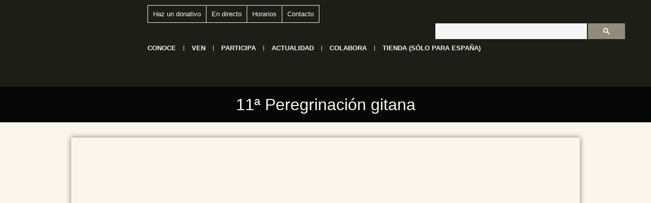

--- FILE ---
content_type: text/html; charset=UTF-8
request_url: https://torreciudad.org/11-peregrinacion-gitana/
body_size: 36505
content:
<!doctype html>
<html lang="es-ES">
<head>
	<meta charset="UTF-8">
	<meta name="viewport" content="width=device-width, initial-scale=1">
	<link rel="profile" href="https://gmpg.org/xfn/11">
	<meta name='robots' content='index, follow, max-image-preview:large, max-snippet:-1, max-video-preview:-1' />
<link rel="alternate" hreflang="es" href="https://torreciudad.org/11-peregrinacion-gitana/" />
<link rel="alternate" hreflang="en" href="https://torreciudad.org/en/11-peregrinacion-gitana/" />
<link rel="alternate" hreflang="fr" href="https://torreciudad.org/fr/11-peregrinacion-gitana/" />
<link rel="alternate" hreflang="x-default" href="https://torreciudad.org/11-peregrinacion-gitana/" />

	<!-- This site is optimized with the Yoast SEO plugin v26.7 - https://yoast.com/wordpress/plugins/seo/ -->
	<title>11ª Peregrinación gitana - Santuario de Torreciudad</title>
	<link rel="canonical" href="https://torreciudad.org/11-peregrinacion-gitana/" />
	<meta property="og:locale" content="es_ES" />
	<meta property="og:type" content="article" />
	<meta property="og:title" content="11ª Peregrinación gitana - Santuario de Torreciudad" />
	<meta property="og:description" content="La diócesis de Barbastro-Monzón organiza cada año una peregrinación gitana con motivo de la fiesta del beato Ceferino, que se celebra el 4 de mayo. Uno de los actos es el rezo del Rosario ante la Majarí Calí, la Virgen Gitana. La imagen de la Majarí Calí, la Virgen Gitana venerada en este día por [&hellip;]" />
	<meta property="og:url" content="https://torreciudad.org/11-peregrinacion-gitana/" />
	<meta property="og:site_name" content="Santuario de Torreciudad" />
	<meta property="article:publisher" content="https://www.facebook.com/santuario.de.Torreciudad" />
	<meta property="article:published_time" content="2015-04-25T00:00:00+00:00" />
	<meta property="article:modified_time" content="2025-02-02T18:34:12+00:00" />
	<meta property="og:image" content="https://torreciudad.org/wp-content/uploads/2015/04/wDSC_1318.jpg" />
	<meta property="og:image:width" content="900" />
	<meta property="og:image:height" content="598" />
	<meta property="og:image:type" content="image/jpeg" />
	<meta name="author" content="Oficina de Turismo" />
	<meta name="twitter:card" content="summary_large_image" />
	<meta name="twitter:creator" content="@torreciudad_org" />
	<meta name="twitter:site" content="@torreciudad_org" />
	<meta name="twitter:label1" content="Escrito por" />
	<meta name="twitter:data1" content="Oficina de Turismo" />
	<meta name="twitter:label2" content="Tiempo de lectura" />
	<meta name="twitter:data2" content="1 minuto" />
	<script type="application/ld+json" class="yoast-schema-graph">{"@context":"https://schema.org","@graph":[{"@type":"Article","@id":"https://torreciudad.org/11-peregrinacion-gitana/#article","isPartOf":{"@id":"https://torreciudad.org/11-peregrinacion-gitana/"},"author":{"name":"Oficina de Turismo","@id":"https://torreciudad.org/#/schema/person/175260c439890545134a62c75cf1f830"},"headline":"11ª Peregrinación gitana","datePublished":"2015-04-25T00:00:00+00:00","dateModified":"2025-02-02T18:34:12+00:00","mainEntityOfPage":{"@id":"https://torreciudad.org/11-peregrinacion-gitana/"},"wordCount":125,"publisher":{"@id":"https://torreciudad.org/#organization"},"image":{"@id":"https://torreciudad.org/11-peregrinacion-gitana/#primaryimage"},"thumbnailUrl":"https://torreciudad.org/wp-content/uploads/2015/04/wDSC_1318.jpg","articleSection":["Noticias"],"inLanguage":"es"},{"@type":"WebPage","@id":"https://torreciudad.org/11-peregrinacion-gitana/","url":"https://torreciudad.org/11-peregrinacion-gitana/","name":"11ª Peregrinación gitana - Santuario de Torreciudad","isPartOf":{"@id":"https://torreciudad.org/#website"},"primaryImageOfPage":{"@id":"https://torreciudad.org/11-peregrinacion-gitana/#primaryimage"},"image":{"@id":"https://torreciudad.org/11-peregrinacion-gitana/#primaryimage"},"thumbnailUrl":"https://torreciudad.org/wp-content/uploads/2015/04/wDSC_1318.jpg","datePublished":"2015-04-25T00:00:00+00:00","dateModified":"2025-02-02T18:34:12+00:00","breadcrumb":{"@id":"https://torreciudad.org/11-peregrinacion-gitana/#breadcrumb"},"inLanguage":"es","potentialAction":[{"@type":"ReadAction","target":["https://torreciudad.org/11-peregrinacion-gitana/"]}]},{"@type":"ImageObject","inLanguage":"es","@id":"https://torreciudad.org/11-peregrinacion-gitana/#primaryimage","url":"https://torreciudad.org/wp-content/uploads/2015/04/wDSC_1318.jpg","contentUrl":"https://torreciudad.org/wp-content/uploads/2015/04/wDSC_1318.jpg","width":900,"height":598},{"@type":"BreadcrumbList","@id":"https://torreciudad.org/11-peregrinacion-gitana/#breadcrumb","itemListElement":[{"@type":"ListItem","position":1,"name":"Portada","item":"https://torreciudad.org/"},{"@type":"ListItem","position":2,"name":"11ª Peregrinación gitana"}]},{"@type":"WebSite","@id":"https://torreciudad.org/#website","url":"https://torreciudad.org/","name":"Santuario de Torreciudad","description":"El santuario de la familia","publisher":{"@id":"https://torreciudad.org/#organization"},"potentialAction":[{"@type":"SearchAction","target":{"@type":"EntryPoint","urlTemplate":"https://torreciudad.org/?s={search_term_string}"},"query-input":{"@type":"PropertyValueSpecification","valueRequired":true,"valueName":"search_term_string"}}],"inLanguage":"es"},{"@type":"Organization","@id":"https://torreciudad.org/#organization","name":"Santuario de Torreciudad","url":"https://torreciudad.org/","logo":{"@type":"ImageObject","inLanguage":"es","@id":"https://torreciudad.org/#/schema/logo/image/","url":"https://torreciudad.org/wp-content/uploads/2020/12/logo-torreciudad-50-aniversario.png","contentUrl":"https://torreciudad.org/wp-content/uploads/2020/12/logo-torreciudad-50-aniversario.png","width":120,"height":151,"caption":"Santuario de Torreciudad"},"image":{"@id":"https://torreciudad.org/#/schema/logo/image/"},"sameAs":["https://www.facebook.com/santuario.de.Torreciudad","https://x.com/torreciudad_org"]},{"@type":"Person","@id":"https://torreciudad.org/#/schema/person/175260c439890545134a62c75cf1f830","name":"Oficina de Turismo","image":{"@type":"ImageObject","inLanguage":"es","@id":"https://torreciudad.org/#/schema/person/image/","url":"https://secure.gravatar.com/avatar/c8272cd4f373a268415bdd3e64ec03a6db5d2835a5fb8d20a49199d2177eb405?s=96&d=mm&r=g","contentUrl":"https://secure.gravatar.com/avatar/c8272cd4f373a268415bdd3e64ec03a6db5d2835a5fb8d20a49199d2177eb405?s=96&d=mm&r=g","caption":"Oficina de Turismo"},"url":"https://torreciudad.org/author/oficina-de-turismo/"}]}</script>
	<!-- / Yoast SEO plugin. -->


<link rel='dns-prefetch' href='//www.googletagmanager.com' />

<link rel="alternate" type="application/rss+xml" title="Santuario de Torreciudad &raquo; Feed" href="https://torreciudad.org/feed/" />
<link rel="alternate" type="application/rss+xml" title="Santuario de Torreciudad &raquo; Feed de los comentarios" href="https://torreciudad.org/comments/feed/" />
<link rel="alternate" title="oEmbed (JSON)" type="application/json+oembed" href="https://torreciudad.org/wp-json/oembed/1.0/embed?url=https%3A%2F%2Ftorreciudad.org%2F11-peregrinacion-gitana%2F" />
<link rel="alternate" title="oEmbed (XML)" type="text/xml+oembed" href="https://torreciudad.org/wp-json/oembed/1.0/embed?url=https%3A%2F%2Ftorreciudad.org%2F11-peregrinacion-gitana%2F&#038;format=xml" />
<style id='wp-img-auto-sizes-contain-inline-css'>
img:is([sizes=auto i],[sizes^="auto," i]){contain-intrinsic-size:3000px 1500px}
/*# sourceURL=wp-img-auto-sizes-contain-inline-css */
</style>
<link rel='stylesheet' id='wp-block-library-css' href='https://torreciudad.org/wp-includes/css/dist/block-library/style.min.css?ver=6.9' media='all' />
<style id='global-styles-inline-css'>
:root{--wp--preset--aspect-ratio--square: 1;--wp--preset--aspect-ratio--4-3: 4/3;--wp--preset--aspect-ratio--3-4: 3/4;--wp--preset--aspect-ratio--3-2: 3/2;--wp--preset--aspect-ratio--2-3: 2/3;--wp--preset--aspect-ratio--16-9: 16/9;--wp--preset--aspect-ratio--9-16: 9/16;--wp--preset--color--black: #000000;--wp--preset--color--cyan-bluish-gray: #abb8c3;--wp--preset--color--white: #ffffff;--wp--preset--color--pale-pink: #f78da7;--wp--preset--color--vivid-red: #cf2e2e;--wp--preset--color--luminous-vivid-orange: #ff6900;--wp--preset--color--luminous-vivid-amber: #fcb900;--wp--preset--color--light-green-cyan: #7bdcb5;--wp--preset--color--vivid-green-cyan: #00d084;--wp--preset--color--pale-cyan-blue: #8ed1fc;--wp--preset--color--vivid-cyan-blue: #0693e3;--wp--preset--color--vivid-purple: #9b51e0;--wp--preset--gradient--vivid-cyan-blue-to-vivid-purple: linear-gradient(135deg,rgb(6,147,227) 0%,rgb(155,81,224) 100%);--wp--preset--gradient--light-green-cyan-to-vivid-green-cyan: linear-gradient(135deg,rgb(122,220,180) 0%,rgb(0,208,130) 100%);--wp--preset--gradient--luminous-vivid-amber-to-luminous-vivid-orange: linear-gradient(135deg,rgb(252,185,0) 0%,rgb(255,105,0) 100%);--wp--preset--gradient--luminous-vivid-orange-to-vivid-red: linear-gradient(135deg,rgb(255,105,0) 0%,rgb(207,46,46) 100%);--wp--preset--gradient--very-light-gray-to-cyan-bluish-gray: linear-gradient(135deg,rgb(238,238,238) 0%,rgb(169,184,195) 100%);--wp--preset--gradient--cool-to-warm-spectrum: linear-gradient(135deg,rgb(74,234,220) 0%,rgb(151,120,209) 20%,rgb(207,42,186) 40%,rgb(238,44,130) 60%,rgb(251,105,98) 80%,rgb(254,248,76) 100%);--wp--preset--gradient--blush-light-purple: linear-gradient(135deg,rgb(255,206,236) 0%,rgb(152,150,240) 100%);--wp--preset--gradient--blush-bordeaux: linear-gradient(135deg,rgb(254,205,165) 0%,rgb(254,45,45) 50%,rgb(107,0,62) 100%);--wp--preset--gradient--luminous-dusk: linear-gradient(135deg,rgb(255,203,112) 0%,rgb(199,81,192) 50%,rgb(65,88,208) 100%);--wp--preset--gradient--pale-ocean: linear-gradient(135deg,rgb(255,245,203) 0%,rgb(182,227,212) 50%,rgb(51,167,181) 100%);--wp--preset--gradient--electric-grass: linear-gradient(135deg,rgb(202,248,128) 0%,rgb(113,206,126) 100%);--wp--preset--gradient--midnight: linear-gradient(135deg,rgb(2,3,129) 0%,rgb(40,116,252) 100%);--wp--preset--font-size--small: 13px;--wp--preset--font-size--medium: 20px;--wp--preset--font-size--large: 36px;--wp--preset--font-size--x-large: 42px;--wp--preset--spacing--20: 0.44rem;--wp--preset--spacing--30: 0.67rem;--wp--preset--spacing--40: 1rem;--wp--preset--spacing--50: 1.5rem;--wp--preset--spacing--60: 2.25rem;--wp--preset--spacing--70: 3.38rem;--wp--preset--spacing--80: 5.06rem;--wp--preset--shadow--natural: 6px 6px 9px rgba(0, 0, 0, 0.2);--wp--preset--shadow--deep: 12px 12px 50px rgba(0, 0, 0, 0.4);--wp--preset--shadow--sharp: 6px 6px 0px rgba(0, 0, 0, 0.2);--wp--preset--shadow--outlined: 6px 6px 0px -3px rgb(255, 255, 255), 6px 6px rgb(0, 0, 0);--wp--preset--shadow--crisp: 6px 6px 0px rgb(0, 0, 0);}:root { --wp--style--global--content-size: 800px;--wp--style--global--wide-size: 1200px; }:where(body) { margin: 0; }.wp-site-blocks > .alignleft { float: left; margin-right: 2em; }.wp-site-blocks > .alignright { float: right; margin-left: 2em; }.wp-site-blocks > .aligncenter { justify-content: center; margin-left: auto; margin-right: auto; }:where(.wp-site-blocks) > * { margin-block-start: 24px; margin-block-end: 0; }:where(.wp-site-blocks) > :first-child { margin-block-start: 0; }:where(.wp-site-blocks) > :last-child { margin-block-end: 0; }:root { --wp--style--block-gap: 24px; }:root :where(.is-layout-flow) > :first-child{margin-block-start: 0;}:root :where(.is-layout-flow) > :last-child{margin-block-end: 0;}:root :where(.is-layout-flow) > *{margin-block-start: 24px;margin-block-end: 0;}:root :where(.is-layout-constrained) > :first-child{margin-block-start: 0;}:root :where(.is-layout-constrained) > :last-child{margin-block-end: 0;}:root :where(.is-layout-constrained) > *{margin-block-start: 24px;margin-block-end: 0;}:root :where(.is-layout-flex){gap: 24px;}:root :where(.is-layout-grid){gap: 24px;}.is-layout-flow > .alignleft{float: left;margin-inline-start: 0;margin-inline-end: 2em;}.is-layout-flow > .alignright{float: right;margin-inline-start: 2em;margin-inline-end: 0;}.is-layout-flow > .aligncenter{margin-left: auto !important;margin-right: auto !important;}.is-layout-constrained > .alignleft{float: left;margin-inline-start: 0;margin-inline-end: 2em;}.is-layout-constrained > .alignright{float: right;margin-inline-start: 2em;margin-inline-end: 0;}.is-layout-constrained > .aligncenter{margin-left: auto !important;margin-right: auto !important;}.is-layout-constrained > :where(:not(.alignleft):not(.alignright):not(.alignfull)){max-width: var(--wp--style--global--content-size);margin-left: auto !important;margin-right: auto !important;}.is-layout-constrained > .alignwide{max-width: var(--wp--style--global--wide-size);}body .is-layout-flex{display: flex;}.is-layout-flex{flex-wrap: wrap;align-items: center;}.is-layout-flex > :is(*, div){margin: 0;}body .is-layout-grid{display: grid;}.is-layout-grid > :is(*, div){margin: 0;}body{padding-top: 0px;padding-right: 0px;padding-bottom: 0px;padding-left: 0px;}a:where(:not(.wp-element-button)){text-decoration: underline;}:root :where(.wp-element-button, .wp-block-button__link){background-color: #32373c;border-width: 0;color: #fff;font-family: inherit;font-size: inherit;font-style: inherit;font-weight: inherit;letter-spacing: inherit;line-height: inherit;padding-top: calc(0.667em + 2px);padding-right: calc(1.333em + 2px);padding-bottom: calc(0.667em + 2px);padding-left: calc(1.333em + 2px);text-decoration: none;text-transform: inherit;}.has-black-color{color: var(--wp--preset--color--black) !important;}.has-cyan-bluish-gray-color{color: var(--wp--preset--color--cyan-bluish-gray) !important;}.has-white-color{color: var(--wp--preset--color--white) !important;}.has-pale-pink-color{color: var(--wp--preset--color--pale-pink) !important;}.has-vivid-red-color{color: var(--wp--preset--color--vivid-red) !important;}.has-luminous-vivid-orange-color{color: var(--wp--preset--color--luminous-vivid-orange) !important;}.has-luminous-vivid-amber-color{color: var(--wp--preset--color--luminous-vivid-amber) !important;}.has-light-green-cyan-color{color: var(--wp--preset--color--light-green-cyan) !important;}.has-vivid-green-cyan-color{color: var(--wp--preset--color--vivid-green-cyan) !important;}.has-pale-cyan-blue-color{color: var(--wp--preset--color--pale-cyan-blue) !important;}.has-vivid-cyan-blue-color{color: var(--wp--preset--color--vivid-cyan-blue) !important;}.has-vivid-purple-color{color: var(--wp--preset--color--vivid-purple) !important;}.has-black-background-color{background-color: var(--wp--preset--color--black) !important;}.has-cyan-bluish-gray-background-color{background-color: var(--wp--preset--color--cyan-bluish-gray) !important;}.has-white-background-color{background-color: var(--wp--preset--color--white) !important;}.has-pale-pink-background-color{background-color: var(--wp--preset--color--pale-pink) !important;}.has-vivid-red-background-color{background-color: var(--wp--preset--color--vivid-red) !important;}.has-luminous-vivid-orange-background-color{background-color: var(--wp--preset--color--luminous-vivid-orange) !important;}.has-luminous-vivid-amber-background-color{background-color: var(--wp--preset--color--luminous-vivid-amber) !important;}.has-light-green-cyan-background-color{background-color: var(--wp--preset--color--light-green-cyan) !important;}.has-vivid-green-cyan-background-color{background-color: var(--wp--preset--color--vivid-green-cyan) !important;}.has-pale-cyan-blue-background-color{background-color: var(--wp--preset--color--pale-cyan-blue) !important;}.has-vivid-cyan-blue-background-color{background-color: var(--wp--preset--color--vivid-cyan-blue) !important;}.has-vivid-purple-background-color{background-color: var(--wp--preset--color--vivid-purple) !important;}.has-black-border-color{border-color: var(--wp--preset--color--black) !important;}.has-cyan-bluish-gray-border-color{border-color: var(--wp--preset--color--cyan-bluish-gray) !important;}.has-white-border-color{border-color: var(--wp--preset--color--white) !important;}.has-pale-pink-border-color{border-color: var(--wp--preset--color--pale-pink) !important;}.has-vivid-red-border-color{border-color: var(--wp--preset--color--vivid-red) !important;}.has-luminous-vivid-orange-border-color{border-color: var(--wp--preset--color--luminous-vivid-orange) !important;}.has-luminous-vivid-amber-border-color{border-color: var(--wp--preset--color--luminous-vivid-amber) !important;}.has-light-green-cyan-border-color{border-color: var(--wp--preset--color--light-green-cyan) !important;}.has-vivid-green-cyan-border-color{border-color: var(--wp--preset--color--vivid-green-cyan) !important;}.has-pale-cyan-blue-border-color{border-color: var(--wp--preset--color--pale-cyan-blue) !important;}.has-vivid-cyan-blue-border-color{border-color: var(--wp--preset--color--vivid-cyan-blue) !important;}.has-vivid-purple-border-color{border-color: var(--wp--preset--color--vivid-purple) !important;}.has-vivid-cyan-blue-to-vivid-purple-gradient-background{background: var(--wp--preset--gradient--vivid-cyan-blue-to-vivid-purple) !important;}.has-light-green-cyan-to-vivid-green-cyan-gradient-background{background: var(--wp--preset--gradient--light-green-cyan-to-vivid-green-cyan) !important;}.has-luminous-vivid-amber-to-luminous-vivid-orange-gradient-background{background: var(--wp--preset--gradient--luminous-vivid-amber-to-luminous-vivid-orange) !important;}.has-luminous-vivid-orange-to-vivid-red-gradient-background{background: var(--wp--preset--gradient--luminous-vivid-orange-to-vivid-red) !important;}.has-very-light-gray-to-cyan-bluish-gray-gradient-background{background: var(--wp--preset--gradient--very-light-gray-to-cyan-bluish-gray) !important;}.has-cool-to-warm-spectrum-gradient-background{background: var(--wp--preset--gradient--cool-to-warm-spectrum) !important;}.has-blush-light-purple-gradient-background{background: var(--wp--preset--gradient--blush-light-purple) !important;}.has-blush-bordeaux-gradient-background{background: var(--wp--preset--gradient--blush-bordeaux) !important;}.has-luminous-dusk-gradient-background{background: var(--wp--preset--gradient--luminous-dusk) !important;}.has-pale-ocean-gradient-background{background: var(--wp--preset--gradient--pale-ocean) !important;}.has-electric-grass-gradient-background{background: var(--wp--preset--gradient--electric-grass) !important;}.has-midnight-gradient-background{background: var(--wp--preset--gradient--midnight) !important;}.has-small-font-size{font-size: var(--wp--preset--font-size--small) !important;}.has-medium-font-size{font-size: var(--wp--preset--font-size--medium) !important;}.has-large-font-size{font-size: var(--wp--preset--font-size--large) !important;}.has-x-large-font-size{font-size: var(--wp--preset--font-size--x-large) !important;}
:root :where(.wp-block-pullquote){font-size: 1.5em;line-height: 1.6;}
/*# sourceURL=global-styles-inline-css */
</style>
<link data-minify="1" rel='stylesheet' id='woocommerce-layout-css' href='https://torreciudad.org/wp-content/cache/min/1/wp-content/plugins/woocommerce/assets/css/woocommerce-layout.css?ver=1768735312' media='all' />
<link data-minify="1" rel='stylesheet' id='woocommerce-smallscreen-css' href='https://torreciudad.org/wp-content/cache/min/1/wp-content/plugins/woocommerce/assets/css/woocommerce-smallscreen.css?ver=1768735312' media='only screen and (max-width: 768px)' />
<link data-minify="1" rel='stylesheet' id='woocommerce-general-css' href='https://torreciudad.org/wp-content/cache/background-css/1/torreciudad.org/wp-content/cache/min/1/wp-content/plugins/woocommerce/assets/css/woocommerce.css?ver=1768735312&wpr_t=1768761760' media='all' />
<style id='woocommerce-inline-inline-css'>
.woocommerce form .form-row .required { visibility: visible; }
/*# sourceURL=woocommerce-inline-inline-css */
</style>
<link rel='stylesheet' id='wpml-legacy-horizontal-list-0-css' href='https://torreciudad.org/wp-content/plugins/sitepress-multilingual-cms/templates/language-switchers/legacy-list-horizontal/style.min.css?ver=1' media='all' />
<link rel='stylesheet' id='cmplz-general-css' href='https://torreciudad.org/wp-content/plugins/complianz-gdpr-premium/assets/css/cookieblocker.min.css?ver=1761997392' media='all' />
<link data-minify="1" rel='stylesheet' id='hello-elementor-css' href='https://torreciudad.org/wp-content/cache/min/1/wp-content/themes/hello-elementor/assets/css/reset.css?ver=1768735312' media='all' />
<link data-minify="1" rel='stylesheet' id='hello-elementor-theme-style-css' href='https://torreciudad.org/wp-content/cache/min/1/wp-content/themes/hello-elementor/assets/css/theme.css?ver=1768735312' media='all' />
<link data-minify="1" rel='stylesheet' id='hello-elementor-header-footer-css' href='https://torreciudad.org/wp-content/cache/min/1/wp-content/themes/hello-elementor/assets/css/header-footer.css?ver=1768735312' media='all' />
<link rel='stylesheet' id='elementor-frontend-css' href='https://torreciudad.org/wp-content/plugins/elementor/assets/css/frontend.min.css?ver=3.34.1' media='all' />
<link rel='stylesheet' id='widget-image-css' href='https://torreciudad.org/wp-content/plugins/elementor/assets/css/widget-image.min.css?ver=3.34.1' media='all' />
<link rel='stylesheet' id='widget-nav-menu-css' href='https://torreciudad.org/wp-content/plugins/elementor-pro/assets/css/widget-nav-menu.min.css?ver=3.34.0' media='all' />
<link rel='stylesheet' id='widget-heading-css' href='https://torreciudad.org/wp-content/plugins/elementor/assets/css/widget-heading.min.css?ver=3.34.1' media='all' />
<link rel='stylesheet' id='widget-divider-css' href='https://torreciudad.org/wp-content/plugins/elementor/assets/css/widget-divider.min.css?ver=3.34.1' media='all' />
<link rel='stylesheet' id='widget-social-icons-css' href='https://torreciudad.org/wp-content/plugins/elementor/assets/css/widget-social-icons.min.css?ver=3.34.1' media='all' />
<link rel='stylesheet' id='e-apple-webkit-css' href='https://torreciudad.org/wp-content/plugins/elementor/assets/css/conditionals/apple-webkit.min.css?ver=3.34.1' media='all' />
<link rel='stylesheet' id='widget-loop-common-css' href='https://torreciudad.org/wp-content/plugins/elementor-pro/assets/css/widget-loop-common.min.css?ver=3.34.0' media='all' />
<link rel='stylesheet' id='widget-loop-grid-css' href='https://torreciudad.org/wp-content/plugins/elementor-pro/assets/css/widget-loop-grid.min.css?ver=3.34.0' media='all' />
<link rel='stylesheet' id='elementor-post-21-css' href='https://torreciudad.org/wp-content/uploads/elementor/css/post-21.css?ver=1768735310' media='all' />
<link data-minify="1" rel='stylesheet' id='font-awesome-5-all-css' href='https://torreciudad.org/wp-content/cache/min/1/wp-content/plugins/elementor/assets/lib/font-awesome/css/all.min.css?ver=1768735312' media='all' />
<link rel='stylesheet' id='font-awesome-4-shim-css' href='https://torreciudad.org/wp-content/plugins/elementor/assets/lib/font-awesome/css/v4-shims.min.css?ver=3.34.1' media='all' />
<link rel='stylesheet' id='elementor-post-108457-css' href='https://torreciudad.org/wp-content/uploads/elementor/css/post-108457.css?ver=1768735310' media='all' />
<link rel='stylesheet' id='elementor-post-108478-css' href='https://torreciudad.org/wp-content/uploads/elementor/css/post-108478.css?ver=1768735310' media='all' />
<link rel='stylesheet' id='elementor-post-115990-css' href='https://torreciudad.org/wp-content/uploads/elementor/css/post-115990.css?ver=1768735311' media='all' />
<link rel='stylesheet' id='tablepress-default-css' href='https://torreciudad.org/wp-content/tablepress-combined.min.css?ver=9' media='all' />
<link data-minify="1" rel='stylesheet' id='hello-elementor-child-style-css' href='https://torreciudad.org/wp-content/cache/min/1/wp-content/themes/hello-theme-child-master/style.css?ver=1768735312' media='all' />
<link rel='stylesheet' id='__EPYT__style-css' href='https://torreciudad.org/wp-content/cache/background-css/1/torreciudad.org/wp-content/plugins/youtube-embed-plus-pro/styles/ytprefs.min.css?ver=14.2.4&wpr_t=1768761761' media='all' />
<style id='__EPYT__style-inline-css'>

                .epyt-gallery-thumb {
                        width: 33.333%;
                }
                
/*# sourceURL=__EPYT__style-inline-css */
</style>
<link rel='stylesheet' id='__disptype__-css' href='https://torreciudad.org/wp-content/plugins/youtube-embed-plus-pro/scripts/lity.min.css?ver=14.2.4' media='all' />
<style id='rocket-lazyload-inline-css'>
.rll-youtube-player{position:relative;padding-bottom:56.23%;height:0;overflow:hidden;max-width:100%;}.rll-youtube-player:focus-within{outline: 2px solid currentColor;outline-offset: 5px;}.rll-youtube-player iframe{position:absolute;top:0;left:0;width:100%;height:100%;z-index:100;background:0 0}.rll-youtube-player img{bottom:0;display:block;left:0;margin:auto;max-width:100%;width:100%;position:absolute;right:0;top:0;border:none;height:auto;-webkit-transition:.4s all;-moz-transition:.4s all;transition:.4s all}.rll-youtube-player img:hover{-webkit-filter:brightness(75%)}.rll-youtube-player .play{height:100%;width:100%;left:0;top:0;position:absolute;background:var(--wpr-bg-baefe3af-734f-4353-8056-2b9bc80143ab) no-repeat center;background-color: transparent !important;cursor:pointer;border:none;}.wp-embed-responsive .wp-has-aspect-ratio .rll-youtube-player{position:absolute;padding-bottom:0;width:100%;height:100%;top:0;bottom:0;left:0;right:0}
/*# sourceURL=rocket-lazyload-inline-css */
</style>
<link data-minify="1" rel='stylesheet' id='elementor-gf-local-montserrat-css' href='https://torreciudad.org/wp-content/cache/min/1/wp-content/uploads/elementor/google-fonts/css/montserrat.css?ver=1768735312' media='all' />
<script id="wpml-cookie-js-extra">
var wpml_cookies = {"wp-wpml_current_language":{"value":"es","expires":1,"path":"/"}};
var wpml_cookies = {"wp-wpml_current_language":{"value":"es","expires":1,"path":"/"}};
//# sourceURL=wpml-cookie-js-extra
</script>
<script data-minify="1" src="https://torreciudad.org/wp-content/cache/min/1/wp-content/plugins/sitepress-multilingual-cms/res/js/cookies/language-cookie.js?ver=1767978465" id="wpml-cookie-js" defer data-wp-strategy="defer"></script>
<script src="https://torreciudad.org/wp-includes/js/jquery/jquery.min.js?ver=3.7.1" id="jquery-core-js" data-rocket-defer defer></script>
<script src="https://torreciudad.org/wp-includes/js/jquery/jquery-migrate.min.js?ver=3.4.1" id="jquery-migrate-js" data-rocket-defer defer></script>
<script src="https://torreciudad.org/wp-includes/js/jquery/ui/core.min.js?ver=1.13.3" id="jquery-ui-core-js" data-rocket-defer defer></script>
<script src="https://torreciudad.org/wp-includes/js/jquery/ui/mouse.min.js?ver=1.13.3" id="jquery-ui-mouse-js" data-rocket-defer defer></script>
<script src="https://torreciudad.org/wp-includes/js/jquery/ui/sortable.min.js?ver=1.13.3" id="jquery-ui-sortable-js" data-rocket-defer defer></script>
<script src="https://torreciudad.org/wp-includes/js/jquery/ui/datepicker.min.js?ver=1.13.3" id="jquery-ui-datepicker-js" data-rocket-defer defer></script>
<script id="jquery-ui-datepicker-js-after">window.addEventListener('DOMContentLoaded', function() {
jQuery(function(jQuery){jQuery.datepicker.setDefaults({"closeText":"Cerrar","currentText":"Hoy","monthNames":["enero","febrero","marzo","abril","mayo","junio","julio","agosto","septiembre","octubre","noviembre","diciembre"],"monthNamesShort":["Ene","Feb","Mar","Abr","May","Jun","Jul","Ago","Sep","Oct","Nov","Dic"],"nextText":"Siguiente","prevText":"Anterior","dayNames":["domingo","lunes","martes","mi\u00e9rcoles","jueves","viernes","s\u00e1bado"],"dayNamesShort":["Dom","Lun","Mar","Mi\u00e9","Jue","Vie","S\u00e1b"],"dayNamesMin":["D","L","M","X","J","V","S"],"dateFormat":"d \\dd\\e MM \\dd\\e yy","firstDay":1,"isRTL":false});});
//# sourceURL=jquery-ui-datepicker-js-after
});</script>
<script src="https://torreciudad.org/wp-includes/js/jquery/ui/resizable.min.js?ver=1.13.3" id="jquery-ui-resizable-js" data-rocket-defer defer></script>
<script src="https://torreciudad.org/wp-includes/js/jquery/ui/draggable.min.js?ver=1.13.3" id="jquery-ui-draggable-js" data-rocket-defer defer></script>
<script src="https://torreciudad.org/wp-includes/js/jquery/ui/controlgroup.min.js?ver=1.13.3" id="jquery-ui-controlgroup-js" data-rocket-defer defer></script>
<script src="https://torreciudad.org/wp-includes/js/jquery/ui/checkboxradio.min.js?ver=1.13.3" id="jquery-ui-checkboxradio-js" data-rocket-defer defer></script>
<script src="https://torreciudad.org/wp-includes/js/jquery/ui/button.min.js?ver=1.13.3" id="jquery-ui-button-js" data-rocket-defer defer></script>
<script src="https://torreciudad.org/wp-includes/js/jquery/ui/dialog.min.js?ver=1.13.3" id="jquery-ui-dialog-js" data-rocket-defer defer></script>
<script id="events-manager-js-extra">window.addEventListener('DOMContentLoaded', function() {
var EM = {"ajaxurl":"https://torreciudad.org/wp-admin/admin-ajax.php","locationajaxurl":"https://torreciudad.org/wp-admin/admin-ajax.php?action=locations_search","firstDay":"1","locale":"es","dateFormat":"yy-mm-dd","ui_css":"https://torreciudad.org/wp-content/plugins/events-manager/includes/css/jquery-ui/build.min.css","show24hours":"1","is_ssl":"1","autocomplete_limit":"10","calendar":{"breakpoints":{"small":560,"medium":908,"large":false},"month_format":"M Y"},"phone":"","datepicker":{"format":"Y-m-d","locale":"es"},"search":{"breakpoints":{"small":650,"medium":850,"full":false}},"url":"https://torreciudad.org/wp-content/plugins/events-manager","assets":{"input.em-uploader":{"js":{"em-uploader":{"url":"https://torreciudad.org/wp-content/plugins/events-manager/includes/js/em-uploader.js?v=7.2.3.1","event":"em_uploader_ready","requires":"filepond"},"filepond-validate-size":"filepond/plugins/filepond-plugin-file-validate-size.js?v=7.2.3.1","filepond-validate-type":"filepond/plugins/filepond-plugin-file-validate-type.js?v=7.2.3.1","filepond-image-validate-size":"filepond/plugins/filepond-plugin-image-validate-size.js?v=7.2.3.1","filepond-exif-orientation":"filepond/plugins/filepond-plugin-image-exif-orientation.js?v=7.2.3.1","filepond-get-file":"filepond/plugins/filepond-plugin-get-file.js?v=7.2.3.1","filepond-plugin-image-overlay":"filepond/plugins/filepond-plugin-image-overlay.js?v=7.2.3.1","filepond-plugin-image-thumbnail":"filepond/plugins/filepond-plugin-image-thumbnail.js?v=7.2.3.1","filepond-plugin-pdf-preview-overlay":"filepond/plugins/filepond-plugin-pdf-preview-overlay.js?v=7.2.3.1","filepond-plugin-file-icon":"filepond/plugins/filepond-plugin-file-icon.js?v=7.2.3.1","filepond":{"url":"filepond/filepond.js?v=7.2.3.1","locale":"es-es"}},"css":{"em-filepond":"filepond/em-filepond.css?v=7.2.3.1","filepond-preview":"filepond/plugins/filepond-plugin-image-preview.css?v=7.2.3.1","filepond-plugin-image-overlay":"filepond/plugins/filepond-plugin-image-overlay.css?v=7.2.3.1","filepond-get-file":"filepond/plugins/filepond-plugin-get-file.css?v=7.2.3.1"}},".em-event-editor":{"js":{"event-editor":{"url":"https://torreciudad.org/wp-content/plugins/events-manager/includes/js/events-manager-event-editor.js?v=7.2.3.1","event":"em_event_editor_ready"}},"css":{"event-editor":"https://torreciudad.org/wp-content/plugins/events-manager/includes/css/events-manager-event-editor.css?v=7.2.3.1"}},".em-recurrence-sets, .em-timezone":{"js":{"luxon":{"url":"luxon/luxon.js?v=7.2.3.1","event":"em_luxon_ready"}}},".em-booking-form, #em-booking-form, .em-booking-recurring, .em-event-booking-form":{"js":{"em-bookings":{"url":"https://torreciudad.org/wp-content/plugins/events-manager/includes/js/bookingsform.js?v=7.2.3.1","event":"em_booking_form_js_loaded"}}},"#em-opt-archetypes":{"js":{"archetypes":"https://torreciudad.org/wp-content/plugins/events-manager/includes/js/admin-archetype-editor.js?v=7.2.3.1","archetypes_ms":"https://torreciudad.org/wp-content/plugins/events-manager/includes/js/admin-archetypes.js?v=7.2.3.1","qs":"qs/qs.js?v=7.2.3.1"}}},"cached":"1","uploads":{"endpoint":"https://torreciudad.org/wp-json/events-manager/v1/uploads","nonce":"f1f528b384","delete_confirm":"Are you sure you want to delete this file? It will be deleted upon submission.","images":{"max_file_size":"","image_max_width":"700","image_max_height":"700","image_min_width":"50","image_min_height":"50"},"files":{"max_file_size":"","types":{"0":"image/gif","1":"image/jpeg","3":"image/png","4":"image/heic","5":"application/pdf","6":"application/msword","7":"application/x-msword","8":"application/vnd.openxmlformats-officedocument.wordprocessingml.document","9":"text/rtf","10":"application/rtf","11":"application/x-rtf","12":"application/vnd.oasis.opendocument.text","13":"text/plain","14":"application/vnd.ms-excel","15":"application/xls","16":"application/vnd.openxmlformats-officedocument.spreadsheetml.sheet","17":"text/csv","18":"application/csv","20":"application/vnd.oasis.opendocument.spreadsheet","21":"application/vnd.ms-powerpoint","22":"application/mspowerpoint","23":"application/vnd.openxmlformats-officedocument.presentationml.presentation","24":"application/vnd.oasis.opendocument.presentation"}}},"api_nonce":"dad895b61d","txt_search":"Buscar","txt_searching":"Buscando...","txt_loading":"Cargando..."};
//# sourceURL=events-manager-js-extra
});</script>
<script data-minify="1" src="https://torreciudad.org/wp-content/cache/min/1/wp-content/plugins/events-manager/includes/js/events-manager.js?ver=1767978465" id="events-manager-js" data-rocket-defer defer></script>
<script data-minify="1" src="https://torreciudad.org/wp-content/cache/min/1/wp-content/plugins/events-manager/includes/external/flatpickr/l10n/es.js?ver=1767978465" id="em-flatpickr-localization-js" data-rocket-defer defer></script>
<script src="https://torreciudad.org/wp-content/plugins/woocommerce/assets/js/jquery-blockui/jquery.blockUI.min.js?ver=2.7.0-wc.10.4.3" id="wc-jquery-blockui-js" data-wp-strategy="defer" data-rocket-defer defer></script>
<script id="wc-add-to-cart-js-extra">
var wc_add_to_cart_params = {"ajax_url":"/wp-admin/admin-ajax.php","wc_ajax_url":"/?wc-ajax=%%endpoint%%","i18n_view_cart":"Ver carrito","cart_url":"https://torreciudad.org/carrito/","is_cart":"","cart_redirect_after_add":"yes"};
//# sourceURL=wc-add-to-cart-js-extra
</script>
<script src="https://torreciudad.org/wp-content/plugins/woocommerce/assets/js/frontend/add-to-cart.min.js?ver=10.4.3" id="wc-add-to-cart-js" defer data-wp-strategy="defer"></script>
<script src="https://torreciudad.org/wp-content/plugins/woocommerce/assets/js/js-cookie/js.cookie.min.js?ver=2.1.4-wc.10.4.3" id="wc-js-cookie-js" data-wp-strategy="defer" data-rocket-defer defer></script>
<script src="https://torreciudad.org/wp-content/plugins/elementor/assets/lib/font-awesome/js/v4-shims.min.js?ver=3.34.1" id="font-awesome-4-shim-js" data-rocket-defer defer></script>

<!-- Fragmento de código de la etiqueta de Google (gtag.js) añadida por Site Kit -->
<!-- Fragmento de código de Google Analytics añadido por Site Kit -->
<script src="https://www.googletagmanager.com/gtag/js?id=GT-PJ5SN5J" id="google_gtagjs-js" async></script>
<script id="google_gtagjs-js-after">
window.dataLayer = window.dataLayer || [];function gtag(){dataLayer.push(arguments);}
gtag("set","linker",{"domains":["torreciudad.org"]});
gtag("js", new Date());
gtag("set", "developer_id.dZTNiMT", true);
gtag("config", "GT-PJ5SN5J", {"googlesitekit_post_type":"post","googlesitekit_post_author":"Oficina de Turismo"});
 window._googlesitekit = window._googlesitekit || {}; window._googlesitekit.throttledEvents = []; window._googlesitekit.gtagEvent = (name, data) => { var key = JSON.stringify( { name, data } ); if ( !! window._googlesitekit.throttledEvents[ key ] ) { return; } window._googlesitekit.throttledEvents[ key ] = true; setTimeout( () => { delete window._googlesitekit.throttledEvents[ key ]; }, 5 ); gtag( "event", name, { ...data, event_source: "site-kit" } ); }; 
//# sourceURL=google_gtagjs-js-after
</script>
<script src="https://torreciudad.org/wp-content/plugins/youtube-embed-plus-pro/scripts/lity.min.js?ver=14.2.4" id="__dispload__-js" data-rocket-defer defer></script>
<script id="__ytprefs__-js-extra">
var _EPYT_ = {"ajaxurl":"https://torreciudad.org/wp-admin/admin-ajax.php","security":"802dbbba44","gallery_scrolloffset":"20","eppathtoscripts":"https://torreciudad.org/wp-content/plugins/youtube-embed-plus-pro/scripts/","eppath":"https://torreciudad.org/wp-content/plugins/youtube-embed-plus-pro/","epresponsiveselector":"[\"iframe.__youtube_prefs__\"]","epdovol":"1","version":"14.2.4","evselector":"iframe.__youtube_prefs__[src], iframe[src*=\"youtube.com/embed/\"], iframe[src*=\"youtube-nocookie.com/embed/\"]","ajax_compat":"","maxres_facade":"eager","ytapi_load":"light","pause_others":"","stopMobileBuffer":"1","facade_mode":"","not_live_on_channel":"1","not_live_showtime":"180"};
//# sourceURL=__ytprefs__-js-extra
</script>
<script src="https://torreciudad.org/wp-content/plugins/youtube-embed-plus-pro/scripts/ytprefs.min.js?ver=14.2.4" id="__ytprefs__-js" data-rocket-defer defer></script>
<link rel="https://api.w.org/" href="https://torreciudad.org/wp-json/" /><link rel="alternate" title="JSON" type="application/json" href="https://torreciudad.org/wp-json/wp/v2/posts/15489" /><link rel="EditURI" type="application/rsd+xml" title="RSD" href="https://torreciudad.org/xmlrpc.php?rsd" />
<link rel='shortlink' href='https://torreciudad.org/?p=15489' />
<meta name="generator" content="WPML ver:4.8.6 stt:1,4,2;" />
<meta name="generator" content="Site Kit by Google 1.170.0" />			<style>.cmplz-hidden {
					display: none !important;
				}</style>	<noscript><style>.woocommerce-product-gallery{ opacity: 1 !important; }</style></noscript>
	<meta name="generator" content="Elementor 3.34.1; features: e_font_icon_svg; settings: css_print_method-external, google_font-enabled, font_display-auto">
			<meta name="theme-color" content="#FBF6EC">
			<link rel="icon" href="https://torreciudad.org/wp-content/uploads/2024/04/cropped-Logo-TC.jpg" sizes="32x32" />
<link rel="icon" href="https://torreciudad.org/wp-content/uploads/2024/04/cropped-Logo-TC.jpg" sizes="192x192" />
<link rel="apple-touch-icon" href="https://torreciudad.org/wp-content/uploads/2024/04/cropped-Logo-TC.jpg" />
<meta name="msapplication-TileImage" content="https://torreciudad.org/wp-content/uploads/2024/04/cropped-Logo-TC.jpg" />
		<style id="wp-custom-css">
			/* Centrar la galería de WordPress */
.gallery {
    margin: 0 auto !important;
    display: table !important;
}

.gallery-item {
    text-align: center;
}		</style>
		<noscript><style id="rocket-lazyload-nojs-css">.rll-youtube-player, [data-lazy-src]{display:none !important;}</style></noscript><style id="wpr-lazyload-bg-container"></style><style id="wpr-lazyload-bg-exclusion"></style>
<noscript>
<style id="wpr-lazyload-bg-nostyle">.woocommerce .blockUI.blockOverlay::before{--wpr-bg-485f645c-8663-4201-9452-ceb9e92e7b59: url('https://torreciudad.org/wp-content/plugins/woocommerce/assets/images/icons/loader.svg');}.woocommerce .loader::before{--wpr-bg-bd472193-2d1b-40cd-84cf-233743163b7a: url('https://torreciudad.org/wp-content/plugins/woocommerce/assets/images/icons/loader.svg');}#add_payment_method #payment div.payment_box .wc-credit-card-form-card-cvc.visa,#add_payment_method #payment div.payment_box .wc-credit-card-form-card-expiry.visa,#add_payment_method #payment div.payment_box .wc-credit-card-form-card-number.visa,.woocommerce-cart #payment div.payment_box .wc-credit-card-form-card-cvc.visa,.woocommerce-cart #payment div.payment_box .wc-credit-card-form-card-expiry.visa,.woocommerce-cart #payment div.payment_box .wc-credit-card-form-card-number.visa,.woocommerce-checkout #payment div.payment_box .wc-credit-card-form-card-cvc.visa,.woocommerce-checkout #payment div.payment_box .wc-credit-card-form-card-expiry.visa,.woocommerce-checkout #payment div.payment_box .wc-credit-card-form-card-number.visa{--wpr-bg-d9c10269-2d4c-48b4-8809-7a43d5dfe3d8: url('https://torreciudad.org/wp-content/plugins/woocommerce/assets/images/icons/credit-cards/visa.svg');}#add_payment_method #payment div.payment_box .wc-credit-card-form-card-cvc.mastercard,#add_payment_method #payment div.payment_box .wc-credit-card-form-card-expiry.mastercard,#add_payment_method #payment div.payment_box .wc-credit-card-form-card-number.mastercard,.woocommerce-cart #payment div.payment_box .wc-credit-card-form-card-cvc.mastercard,.woocommerce-cart #payment div.payment_box .wc-credit-card-form-card-expiry.mastercard,.woocommerce-cart #payment div.payment_box .wc-credit-card-form-card-number.mastercard,.woocommerce-checkout #payment div.payment_box .wc-credit-card-form-card-cvc.mastercard,.woocommerce-checkout #payment div.payment_box .wc-credit-card-form-card-expiry.mastercard,.woocommerce-checkout #payment div.payment_box .wc-credit-card-form-card-number.mastercard{--wpr-bg-82efbcc1-c51a-4b80-b092-aaeb389c0d9a: url('https://torreciudad.org/wp-content/plugins/woocommerce/assets/images/icons/credit-cards/mastercard.svg');}#add_payment_method #payment div.payment_box .wc-credit-card-form-card-cvc.laser,#add_payment_method #payment div.payment_box .wc-credit-card-form-card-expiry.laser,#add_payment_method #payment div.payment_box .wc-credit-card-form-card-number.laser,.woocommerce-cart #payment div.payment_box .wc-credit-card-form-card-cvc.laser,.woocommerce-cart #payment div.payment_box .wc-credit-card-form-card-expiry.laser,.woocommerce-cart #payment div.payment_box .wc-credit-card-form-card-number.laser,.woocommerce-checkout #payment div.payment_box .wc-credit-card-form-card-cvc.laser,.woocommerce-checkout #payment div.payment_box .wc-credit-card-form-card-expiry.laser,.woocommerce-checkout #payment div.payment_box .wc-credit-card-form-card-number.laser{--wpr-bg-5a80c04f-189d-4089-bc16-7376b80b486c: url('https://torreciudad.org/wp-content/plugins/woocommerce/assets/images/icons/credit-cards/laser.svg');}#add_payment_method #payment div.payment_box .wc-credit-card-form-card-cvc.dinersclub,#add_payment_method #payment div.payment_box .wc-credit-card-form-card-expiry.dinersclub,#add_payment_method #payment div.payment_box .wc-credit-card-form-card-number.dinersclub,.woocommerce-cart #payment div.payment_box .wc-credit-card-form-card-cvc.dinersclub,.woocommerce-cart #payment div.payment_box .wc-credit-card-form-card-expiry.dinersclub,.woocommerce-cart #payment div.payment_box .wc-credit-card-form-card-number.dinersclub,.woocommerce-checkout #payment div.payment_box .wc-credit-card-form-card-cvc.dinersclub,.woocommerce-checkout #payment div.payment_box .wc-credit-card-form-card-expiry.dinersclub,.woocommerce-checkout #payment div.payment_box .wc-credit-card-form-card-number.dinersclub{--wpr-bg-b636a74d-0911-4485-90e0-3211df921206: url('https://torreciudad.org/wp-content/plugins/woocommerce/assets/images/icons/credit-cards/diners.svg');}#add_payment_method #payment div.payment_box .wc-credit-card-form-card-cvc.maestro,#add_payment_method #payment div.payment_box .wc-credit-card-form-card-expiry.maestro,#add_payment_method #payment div.payment_box .wc-credit-card-form-card-number.maestro,.woocommerce-cart #payment div.payment_box .wc-credit-card-form-card-cvc.maestro,.woocommerce-cart #payment div.payment_box .wc-credit-card-form-card-expiry.maestro,.woocommerce-cart #payment div.payment_box .wc-credit-card-form-card-number.maestro,.woocommerce-checkout #payment div.payment_box .wc-credit-card-form-card-cvc.maestro,.woocommerce-checkout #payment div.payment_box .wc-credit-card-form-card-expiry.maestro,.woocommerce-checkout #payment div.payment_box .wc-credit-card-form-card-number.maestro{--wpr-bg-47d7fe21-01ad-40c0-a901-84e9aaa97067: url('https://torreciudad.org/wp-content/plugins/woocommerce/assets/images/icons/credit-cards/maestro.svg');}#add_payment_method #payment div.payment_box .wc-credit-card-form-card-cvc.jcb,#add_payment_method #payment div.payment_box .wc-credit-card-form-card-expiry.jcb,#add_payment_method #payment div.payment_box .wc-credit-card-form-card-number.jcb,.woocommerce-cart #payment div.payment_box .wc-credit-card-form-card-cvc.jcb,.woocommerce-cart #payment div.payment_box .wc-credit-card-form-card-expiry.jcb,.woocommerce-cart #payment div.payment_box .wc-credit-card-form-card-number.jcb,.woocommerce-checkout #payment div.payment_box .wc-credit-card-form-card-cvc.jcb,.woocommerce-checkout #payment div.payment_box .wc-credit-card-form-card-expiry.jcb,.woocommerce-checkout #payment div.payment_box .wc-credit-card-form-card-number.jcb{--wpr-bg-356e3639-0c01-4050-a4d3-503b6442eb6f: url('https://torreciudad.org/wp-content/plugins/woocommerce/assets/images/icons/credit-cards/jcb.svg');}#add_payment_method #payment div.payment_box .wc-credit-card-form-card-cvc.amex,#add_payment_method #payment div.payment_box .wc-credit-card-form-card-expiry.amex,#add_payment_method #payment div.payment_box .wc-credit-card-form-card-number.amex,.woocommerce-cart #payment div.payment_box .wc-credit-card-form-card-cvc.amex,.woocommerce-cart #payment div.payment_box .wc-credit-card-form-card-expiry.amex,.woocommerce-cart #payment div.payment_box .wc-credit-card-form-card-number.amex,.woocommerce-checkout #payment div.payment_box .wc-credit-card-form-card-cvc.amex,.woocommerce-checkout #payment div.payment_box .wc-credit-card-form-card-expiry.amex,.woocommerce-checkout #payment div.payment_box .wc-credit-card-form-card-number.amex{--wpr-bg-38fb2222-bd0a-4e23-a2cf-608fb208e555: url('https://torreciudad.org/wp-content/plugins/woocommerce/assets/images/icons/credit-cards/amex.svg');}#add_payment_method #payment div.payment_box .wc-credit-card-form-card-cvc.discover,#add_payment_method #payment div.payment_box .wc-credit-card-form-card-expiry.discover,#add_payment_method #payment div.payment_box .wc-credit-card-form-card-number.discover,.woocommerce-cart #payment div.payment_box .wc-credit-card-form-card-cvc.discover,.woocommerce-cart #payment div.payment_box .wc-credit-card-form-card-expiry.discover,.woocommerce-cart #payment div.payment_box .wc-credit-card-form-card-number.discover,.woocommerce-checkout #payment div.payment_box .wc-credit-card-form-card-cvc.discover,.woocommerce-checkout #payment div.payment_box .wc-credit-card-form-card-expiry.discover,.woocommerce-checkout #payment div.payment_box .wc-credit-card-form-card-number.discover{--wpr-bg-d7902ec5-71a5-42c4-b7fb-1c3788c52833: url('https://torreciudad.org/wp-content/plugins/woocommerce/assets/images/icons/credit-cards/discover.svg');}.epyt-gallery-list.epyt-gallery-style-carousel .epyt-pagebutton>div.epyt-arrow{--wpr-bg-bfc89886-9dac-4e00-ae71-ecf67c814c5c: url('https://torreciudad.org/wp-content/plugins/youtube-embed-plus-pro/images/arrow-right.svg');}.epyt-gallery-list.epyt-gallery-style-carousel .epyt-pagebutton.epyt-prev>div.epyt-arrow{--wpr-bg-fb1b6aff-2d22-4cb8-9dd1-ffcab6fd17d6: url('https://torreciudad.org/wp-content/plugins/youtube-embed-plus-pro/images/arrow-left.svg');}.rll-youtube-player .play{--wpr-bg-baefe3af-734f-4353-8056-2b9bc80143ab: url('https://torreciudad.org/wp-content/plugins/wp-rocket/assets/img/youtube.png');}.e-loop-item-130670 .elementor-element.elementor-element-f78f3b2:not(.elementor-motion-effects-element-type-background), .e-loop-item-130670 .elementor-element.elementor-element-f78f3b2 > .elementor-motion-effects-container > .elementor-motion-effects-layer{--wpr-bg-3c357d79-d3a1-47d5-abb4-1fb2b63e55b4: url('https://torreciudad.org/wp-content/uploads/2026/01/10-noticias-mas-leidas-en-la-web.avif');}.e-loop-item-130567 .elementor-element.elementor-element-f78f3b2:not(.elementor-motion-effects-element-type-background), .e-loop-item-130567 .elementor-element.elementor-element-f78f3b2 > .elementor-motion-effects-container > .elementor-motion-effects-layer{--wpr-bg-2794b691-f354-4435-bae1-472afde2302b: url('https://torreciudad.org/wp-content/uploads/2025/12/Cuento-de-Navidad-de-Berdejo-en-Torreciudad-1.avif');}.e-loop-item-130562 .elementor-element.elementor-element-f78f3b2:not(.elementor-motion-effects-element-type-background), .e-loop-item-130562 .elementor-element.elementor-element-f78f3b2 > .elementor-motion-effects-container > .elementor-motion-effects-layer{--wpr-bg-d151b6a3-7fe9-4c36-91a3-f67de4a43beb: url('https://torreciudad.org/wp-content/uploads/2025/12/Recital-de-villancicos-con-organo-y-dos-sopranos.avif');}</style>
</noscript>
<script type="application/javascript">const rocket_pairs = [{"selector":".woocommerce .blockUI.blockOverlay","style":".woocommerce .blockUI.blockOverlay::before{--wpr-bg-485f645c-8663-4201-9452-ceb9e92e7b59: url('https:\/\/torreciudad.org\/wp-content\/plugins\/woocommerce\/assets\/images\/icons\/loader.svg');}","hash":"485f645c-8663-4201-9452-ceb9e92e7b59","url":"https:\/\/torreciudad.org\/wp-content\/plugins\/woocommerce\/assets\/images\/icons\/loader.svg"},{"selector":".woocommerce .loader","style":".woocommerce .loader::before{--wpr-bg-bd472193-2d1b-40cd-84cf-233743163b7a: url('https:\/\/torreciudad.org\/wp-content\/plugins\/woocommerce\/assets\/images\/icons\/loader.svg');}","hash":"bd472193-2d1b-40cd-84cf-233743163b7a","url":"https:\/\/torreciudad.org\/wp-content\/plugins\/woocommerce\/assets\/images\/icons\/loader.svg"},{"selector":"#add_payment_method #payment div.payment_box .wc-credit-card-form-card-cvc.visa,#add_payment_method #payment div.payment_box .wc-credit-card-form-card-expiry.visa,#add_payment_method #payment div.payment_box .wc-credit-card-form-card-number.visa,.woocommerce-cart #payment div.payment_box .wc-credit-card-form-card-cvc.visa,.woocommerce-cart #payment div.payment_box .wc-credit-card-form-card-expiry.visa,.woocommerce-cart #payment div.payment_box .wc-credit-card-form-card-number.visa,.woocommerce-checkout #payment div.payment_box .wc-credit-card-form-card-cvc.visa,.woocommerce-checkout #payment div.payment_box .wc-credit-card-form-card-expiry.visa,.woocommerce-checkout #payment div.payment_box .wc-credit-card-form-card-number.visa","style":"#add_payment_method #payment div.payment_box .wc-credit-card-form-card-cvc.visa,#add_payment_method #payment div.payment_box .wc-credit-card-form-card-expiry.visa,#add_payment_method #payment div.payment_box .wc-credit-card-form-card-number.visa,.woocommerce-cart #payment div.payment_box .wc-credit-card-form-card-cvc.visa,.woocommerce-cart #payment div.payment_box .wc-credit-card-form-card-expiry.visa,.woocommerce-cart #payment div.payment_box .wc-credit-card-form-card-number.visa,.woocommerce-checkout #payment div.payment_box .wc-credit-card-form-card-cvc.visa,.woocommerce-checkout #payment div.payment_box .wc-credit-card-form-card-expiry.visa,.woocommerce-checkout #payment div.payment_box .wc-credit-card-form-card-number.visa{--wpr-bg-d9c10269-2d4c-48b4-8809-7a43d5dfe3d8: url('https:\/\/torreciudad.org\/wp-content\/plugins\/woocommerce\/assets\/images\/icons\/credit-cards\/visa.svg');}","hash":"d9c10269-2d4c-48b4-8809-7a43d5dfe3d8","url":"https:\/\/torreciudad.org\/wp-content\/plugins\/woocommerce\/assets\/images\/icons\/credit-cards\/visa.svg"},{"selector":"#add_payment_method #payment div.payment_box .wc-credit-card-form-card-cvc.mastercard,#add_payment_method #payment div.payment_box .wc-credit-card-form-card-expiry.mastercard,#add_payment_method #payment div.payment_box .wc-credit-card-form-card-number.mastercard,.woocommerce-cart #payment div.payment_box .wc-credit-card-form-card-cvc.mastercard,.woocommerce-cart #payment div.payment_box .wc-credit-card-form-card-expiry.mastercard,.woocommerce-cart #payment div.payment_box .wc-credit-card-form-card-number.mastercard,.woocommerce-checkout #payment div.payment_box .wc-credit-card-form-card-cvc.mastercard,.woocommerce-checkout #payment div.payment_box .wc-credit-card-form-card-expiry.mastercard,.woocommerce-checkout #payment div.payment_box .wc-credit-card-form-card-number.mastercard","style":"#add_payment_method #payment div.payment_box .wc-credit-card-form-card-cvc.mastercard,#add_payment_method #payment div.payment_box .wc-credit-card-form-card-expiry.mastercard,#add_payment_method #payment div.payment_box .wc-credit-card-form-card-number.mastercard,.woocommerce-cart #payment div.payment_box .wc-credit-card-form-card-cvc.mastercard,.woocommerce-cart #payment div.payment_box .wc-credit-card-form-card-expiry.mastercard,.woocommerce-cart #payment div.payment_box .wc-credit-card-form-card-number.mastercard,.woocommerce-checkout #payment div.payment_box .wc-credit-card-form-card-cvc.mastercard,.woocommerce-checkout #payment div.payment_box .wc-credit-card-form-card-expiry.mastercard,.woocommerce-checkout #payment div.payment_box .wc-credit-card-form-card-number.mastercard{--wpr-bg-82efbcc1-c51a-4b80-b092-aaeb389c0d9a: url('https:\/\/torreciudad.org\/wp-content\/plugins\/woocommerce\/assets\/images\/icons\/credit-cards\/mastercard.svg');}","hash":"82efbcc1-c51a-4b80-b092-aaeb389c0d9a","url":"https:\/\/torreciudad.org\/wp-content\/plugins\/woocommerce\/assets\/images\/icons\/credit-cards\/mastercard.svg"},{"selector":"#add_payment_method #payment div.payment_box .wc-credit-card-form-card-cvc.laser,#add_payment_method #payment div.payment_box .wc-credit-card-form-card-expiry.laser,#add_payment_method #payment div.payment_box .wc-credit-card-form-card-number.laser,.woocommerce-cart #payment div.payment_box .wc-credit-card-form-card-cvc.laser,.woocommerce-cart #payment div.payment_box .wc-credit-card-form-card-expiry.laser,.woocommerce-cart #payment div.payment_box .wc-credit-card-form-card-number.laser,.woocommerce-checkout #payment div.payment_box .wc-credit-card-form-card-cvc.laser,.woocommerce-checkout #payment div.payment_box .wc-credit-card-form-card-expiry.laser,.woocommerce-checkout #payment div.payment_box .wc-credit-card-form-card-number.laser","style":"#add_payment_method #payment div.payment_box .wc-credit-card-form-card-cvc.laser,#add_payment_method #payment div.payment_box .wc-credit-card-form-card-expiry.laser,#add_payment_method #payment div.payment_box .wc-credit-card-form-card-number.laser,.woocommerce-cart #payment div.payment_box .wc-credit-card-form-card-cvc.laser,.woocommerce-cart #payment div.payment_box .wc-credit-card-form-card-expiry.laser,.woocommerce-cart #payment div.payment_box .wc-credit-card-form-card-number.laser,.woocommerce-checkout #payment div.payment_box .wc-credit-card-form-card-cvc.laser,.woocommerce-checkout #payment div.payment_box .wc-credit-card-form-card-expiry.laser,.woocommerce-checkout #payment div.payment_box .wc-credit-card-form-card-number.laser{--wpr-bg-5a80c04f-189d-4089-bc16-7376b80b486c: url('https:\/\/torreciudad.org\/wp-content\/plugins\/woocommerce\/assets\/images\/icons\/credit-cards\/laser.svg');}","hash":"5a80c04f-189d-4089-bc16-7376b80b486c","url":"https:\/\/torreciudad.org\/wp-content\/plugins\/woocommerce\/assets\/images\/icons\/credit-cards\/laser.svg"},{"selector":"#add_payment_method #payment div.payment_box .wc-credit-card-form-card-cvc.dinersclub,#add_payment_method #payment div.payment_box .wc-credit-card-form-card-expiry.dinersclub,#add_payment_method #payment div.payment_box .wc-credit-card-form-card-number.dinersclub,.woocommerce-cart #payment div.payment_box .wc-credit-card-form-card-cvc.dinersclub,.woocommerce-cart #payment div.payment_box .wc-credit-card-form-card-expiry.dinersclub,.woocommerce-cart #payment div.payment_box .wc-credit-card-form-card-number.dinersclub,.woocommerce-checkout #payment div.payment_box .wc-credit-card-form-card-cvc.dinersclub,.woocommerce-checkout #payment div.payment_box .wc-credit-card-form-card-expiry.dinersclub,.woocommerce-checkout #payment div.payment_box .wc-credit-card-form-card-number.dinersclub","style":"#add_payment_method #payment div.payment_box .wc-credit-card-form-card-cvc.dinersclub,#add_payment_method #payment div.payment_box .wc-credit-card-form-card-expiry.dinersclub,#add_payment_method #payment div.payment_box .wc-credit-card-form-card-number.dinersclub,.woocommerce-cart #payment div.payment_box .wc-credit-card-form-card-cvc.dinersclub,.woocommerce-cart #payment div.payment_box .wc-credit-card-form-card-expiry.dinersclub,.woocommerce-cart #payment div.payment_box .wc-credit-card-form-card-number.dinersclub,.woocommerce-checkout #payment div.payment_box .wc-credit-card-form-card-cvc.dinersclub,.woocommerce-checkout #payment div.payment_box .wc-credit-card-form-card-expiry.dinersclub,.woocommerce-checkout #payment div.payment_box .wc-credit-card-form-card-number.dinersclub{--wpr-bg-b636a74d-0911-4485-90e0-3211df921206: url('https:\/\/torreciudad.org\/wp-content\/plugins\/woocommerce\/assets\/images\/icons\/credit-cards\/diners.svg');}","hash":"b636a74d-0911-4485-90e0-3211df921206","url":"https:\/\/torreciudad.org\/wp-content\/plugins\/woocommerce\/assets\/images\/icons\/credit-cards\/diners.svg"},{"selector":"#add_payment_method #payment div.payment_box .wc-credit-card-form-card-cvc.maestro,#add_payment_method #payment div.payment_box .wc-credit-card-form-card-expiry.maestro,#add_payment_method #payment div.payment_box .wc-credit-card-form-card-number.maestro,.woocommerce-cart #payment div.payment_box .wc-credit-card-form-card-cvc.maestro,.woocommerce-cart #payment div.payment_box .wc-credit-card-form-card-expiry.maestro,.woocommerce-cart #payment div.payment_box .wc-credit-card-form-card-number.maestro,.woocommerce-checkout #payment div.payment_box .wc-credit-card-form-card-cvc.maestro,.woocommerce-checkout #payment div.payment_box .wc-credit-card-form-card-expiry.maestro,.woocommerce-checkout #payment div.payment_box .wc-credit-card-form-card-number.maestro","style":"#add_payment_method #payment div.payment_box .wc-credit-card-form-card-cvc.maestro,#add_payment_method #payment div.payment_box .wc-credit-card-form-card-expiry.maestro,#add_payment_method #payment div.payment_box .wc-credit-card-form-card-number.maestro,.woocommerce-cart #payment div.payment_box .wc-credit-card-form-card-cvc.maestro,.woocommerce-cart #payment div.payment_box .wc-credit-card-form-card-expiry.maestro,.woocommerce-cart #payment div.payment_box .wc-credit-card-form-card-number.maestro,.woocommerce-checkout #payment div.payment_box .wc-credit-card-form-card-cvc.maestro,.woocommerce-checkout #payment div.payment_box .wc-credit-card-form-card-expiry.maestro,.woocommerce-checkout #payment div.payment_box .wc-credit-card-form-card-number.maestro{--wpr-bg-47d7fe21-01ad-40c0-a901-84e9aaa97067: url('https:\/\/torreciudad.org\/wp-content\/plugins\/woocommerce\/assets\/images\/icons\/credit-cards\/maestro.svg');}","hash":"47d7fe21-01ad-40c0-a901-84e9aaa97067","url":"https:\/\/torreciudad.org\/wp-content\/plugins\/woocommerce\/assets\/images\/icons\/credit-cards\/maestro.svg"},{"selector":"#add_payment_method #payment div.payment_box .wc-credit-card-form-card-cvc.jcb,#add_payment_method #payment div.payment_box .wc-credit-card-form-card-expiry.jcb,#add_payment_method #payment div.payment_box .wc-credit-card-form-card-number.jcb,.woocommerce-cart #payment div.payment_box .wc-credit-card-form-card-cvc.jcb,.woocommerce-cart #payment div.payment_box .wc-credit-card-form-card-expiry.jcb,.woocommerce-cart #payment div.payment_box .wc-credit-card-form-card-number.jcb,.woocommerce-checkout #payment div.payment_box .wc-credit-card-form-card-cvc.jcb,.woocommerce-checkout #payment div.payment_box .wc-credit-card-form-card-expiry.jcb,.woocommerce-checkout #payment div.payment_box .wc-credit-card-form-card-number.jcb","style":"#add_payment_method #payment div.payment_box .wc-credit-card-form-card-cvc.jcb,#add_payment_method #payment div.payment_box .wc-credit-card-form-card-expiry.jcb,#add_payment_method #payment div.payment_box .wc-credit-card-form-card-number.jcb,.woocommerce-cart #payment div.payment_box .wc-credit-card-form-card-cvc.jcb,.woocommerce-cart #payment div.payment_box .wc-credit-card-form-card-expiry.jcb,.woocommerce-cart #payment div.payment_box .wc-credit-card-form-card-number.jcb,.woocommerce-checkout #payment div.payment_box .wc-credit-card-form-card-cvc.jcb,.woocommerce-checkout #payment div.payment_box .wc-credit-card-form-card-expiry.jcb,.woocommerce-checkout #payment div.payment_box .wc-credit-card-form-card-number.jcb{--wpr-bg-356e3639-0c01-4050-a4d3-503b6442eb6f: url('https:\/\/torreciudad.org\/wp-content\/plugins\/woocommerce\/assets\/images\/icons\/credit-cards\/jcb.svg');}","hash":"356e3639-0c01-4050-a4d3-503b6442eb6f","url":"https:\/\/torreciudad.org\/wp-content\/plugins\/woocommerce\/assets\/images\/icons\/credit-cards\/jcb.svg"},{"selector":"#add_payment_method #payment div.payment_box .wc-credit-card-form-card-cvc.amex,#add_payment_method #payment div.payment_box .wc-credit-card-form-card-expiry.amex,#add_payment_method #payment div.payment_box .wc-credit-card-form-card-number.amex,.woocommerce-cart #payment div.payment_box .wc-credit-card-form-card-cvc.amex,.woocommerce-cart #payment div.payment_box .wc-credit-card-form-card-expiry.amex,.woocommerce-cart #payment div.payment_box .wc-credit-card-form-card-number.amex,.woocommerce-checkout #payment div.payment_box .wc-credit-card-form-card-cvc.amex,.woocommerce-checkout #payment div.payment_box .wc-credit-card-form-card-expiry.amex,.woocommerce-checkout #payment div.payment_box .wc-credit-card-form-card-number.amex","style":"#add_payment_method #payment div.payment_box .wc-credit-card-form-card-cvc.amex,#add_payment_method #payment div.payment_box .wc-credit-card-form-card-expiry.amex,#add_payment_method #payment div.payment_box .wc-credit-card-form-card-number.amex,.woocommerce-cart #payment div.payment_box .wc-credit-card-form-card-cvc.amex,.woocommerce-cart #payment div.payment_box .wc-credit-card-form-card-expiry.amex,.woocommerce-cart #payment div.payment_box .wc-credit-card-form-card-number.amex,.woocommerce-checkout #payment div.payment_box .wc-credit-card-form-card-cvc.amex,.woocommerce-checkout #payment div.payment_box .wc-credit-card-form-card-expiry.amex,.woocommerce-checkout #payment div.payment_box .wc-credit-card-form-card-number.amex{--wpr-bg-38fb2222-bd0a-4e23-a2cf-608fb208e555: url('https:\/\/torreciudad.org\/wp-content\/plugins\/woocommerce\/assets\/images\/icons\/credit-cards\/amex.svg');}","hash":"38fb2222-bd0a-4e23-a2cf-608fb208e555","url":"https:\/\/torreciudad.org\/wp-content\/plugins\/woocommerce\/assets\/images\/icons\/credit-cards\/amex.svg"},{"selector":"#add_payment_method #payment div.payment_box .wc-credit-card-form-card-cvc.discover,#add_payment_method #payment div.payment_box .wc-credit-card-form-card-expiry.discover,#add_payment_method #payment div.payment_box .wc-credit-card-form-card-number.discover,.woocommerce-cart #payment div.payment_box .wc-credit-card-form-card-cvc.discover,.woocommerce-cart #payment div.payment_box .wc-credit-card-form-card-expiry.discover,.woocommerce-cart #payment div.payment_box .wc-credit-card-form-card-number.discover,.woocommerce-checkout #payment div.payment_box .wc-credit-card-form-card-cvc.discover,.woocommerce-checkout #payment div.payment_box .wc-credit-card-form-card-expiry.discover,.woocommerce-checkout #payment div.payment_box .wc-credit-card-form-card-number.discover","style":"#add_payment_method #payment div.payment_box .wc-credit-card-form-card-cvc.discover,#add_payment_method #payment div.payment_box .wc-credit-card-form-card-expiry.discover,#add_payment_method #payment div.payment_box .wc-credit-card-form-card-number.discover,.woocommerce-cart #payment div.payment_box .wc-credit-card-form-card-cvc.discover,.woocommerce-cart #payment div.payment_box .wc-credit-card-form-card-expiry.discover,.woocommerce-cart #payment div.payment_box .wc-credit-card-form-card-number.discover,.woocommerce-checkout #payment div.payment_box .wc-credit-card-form-card-cvc.discover,.woocommerce-checkout #payment div.payment_box .wc-credit-card-form-card-expiry.discover,.woocommerce-checkout #payment div.payment_box .wc-credit-card-form-card-number.discover{--wpr-bg-d7902ec5-71a5-42c4-b7fb-1c3788c52833: url('https:\/\/torreciudad.org\/wp-content\/plugins\/woocommerce\/assets\/images\/icons\/credit-cards\/discover.svg');}","hash":"d7902ec5-71a5-42c4-b7fb-1c3788c52833","url":"https:\/\/torreciudad.org\/wp-content\/plugins\/woocommerce\/assets\/images\/icons\/credit-cards\/discover.svg"},{"selector":".epyt-gallery-list.epyt-gallery-style-carousel .epyt-pagebutton>div.epyt-arrow","style":".epyt-gallery-list.epyt-gallery-style-carousel .epyt-pagebutton>div.epyt-arrow{--wpr-bg-bfc89886-9dac-4e00-ae71-ecf67c814c5c: url('https:\/\/torreciudad.org\/wp-content\/plugins\/youtube-embed-plus-pro\/images\/arrow-right.svg');}","hash":"bfc89886-9dac-4e00-ae71-ecf67c814c5c","url":"https:\/\/torreciudad.org\/wp-content\/plugins\/youtube-embed-plus-pro\/images\/arrow-right.svg"},{"selector":".epyt-gallery-list.epyt-gallery-style-carousel .epyt-pagebutton.epyt-prev>div.epyt-arrow","style":".epyt-gallery-list.epyt-gallery-style-carousel .epyt-pagebutton.epyt-prev>div.epyt-arrow{--wpr-bg-fb1b6aff-2d22-4cb8-9dd1-ffcab6fd17d6: url('https:\/\/torreciudad.org\/wp-content\/plugins\/youtube-embed-plus-pro\/images\/arrow-left.svg');}","hash":"fb1b6aff-2d22-4cb8-9dd1-ffcab6fd17d6","url":"https:\/\/torreciudad.org\/wp-content\/plugins\/youtube-embed-plus-pro\/images\/arrow-left.svg"},{"selector":".rll-youtube-player .play","style":".rll-youtube-player .play{--wpr-bg-baefe3af-734f-4353-8056-2b9bc80143ab: url('https:\/\/torreciudad.org\/wp-content\/plugins\/wp-rocket\/assets\/img\/youtube.png');}","hash":"baefe3af-734f-4353-8056-2b9bc80143ab","url":"https:\/\/torreciudad.org\/wp-content\/plugins\/wp-rocket\/assets\/img\/youtube.png"},{"selector":".e-loop-item-130670 .elementor-element.elementor-element-f78f3b2:not(.elementor-motion-effects-element-type-background), .e-loop-item-130670 .elementor-element.elementor-element-f78f3b2 > .elementor-motion-effects-container > .elementor-motion-effects-layer","style":".e-loop-item-130670 .elementor-element.elementor-element-f78f3b2:not(.elementor-motion-effects-element-type-background), .e-loop-item-130670 .elementor-element.elementor-element-f78f3b2 > .elementor-motion-effects-container > .elementor-motion-effects-layer{--wpr-bg-3c357d79-d3a1-47d5-abb4-1fb2b63e55b4: url('https:\/\/torreciudad.org\/wp-content\/uploads\/2026\/01\/10-noticias-mas-leidas-en-la-web.avif');}","hash":"3c357d79-d3a1-47d5-abb4-1fb2b63e55b4","url":"https:\/\/torreciudad.org\/wp-content\/uploads\/2026\/01\/10-noticias-mas-leidas-en-la-web.avif"},{"selector":".e-loop-item-130567 .elementor-element.elementor-element-f78f3b2:not(.elementor-motion-effects-element-type-background), .e-loop-item-130567 .elementor-element.elementor-element-f78f3b2 > .elementor-motion-effects-container > .elementor-motion-effects-layer","style":".e-loop-item-130567 .elementor-element.elementor-element-f78f3b2:not(.elementor-motion-effects-element-type-background), .e-loop-item-130567 .elementor-element.elementor-element-f78f3b2 > .elementor-motion-effects-container > .elementor-motion-effects-layer{--wpr-bg-2794b691-f354-4435-bae1-472afde2302b: url('https:\/\/torreciudad.org\/wp-content\/uploads\/2025\/12\/Cuento-de-Navidad-de-Berdejo-en-Torreciudad-1.avif');}","hash":"2794b691-f354-4435-bae1-472afde2302b","url":"https:\/\/torreciudad.org\/wp-content\/uploads\/2025\/12\/Cuento-de-Navidad-de-Berdejo-en-Torreciudad-1.avif"},{"selector":".e-loop-item-130562 .elementor-element.elementor-element-f78f3b2:not(.elementor-motion-effects-element-type-background), .e-loop-item-130562 .elementor-element.elementor-element-f78f3b2 > .elementor-motion-effects-container > .elementor-motion-effects-layer","style":".e-loop-item-130562 .elementor-element.elementor-element-f78f3b2:not(.elementor-motion-effects-element-type-background), .e-loop-item-130562 .elementor-element.elementor-element-f78f3b2 > .elementor-motion-effects-container > .elementor-motion-effects-layer{--wpr-bg-d151b6a3-7fe9-4c36-91a3-f67de4a43beb: url('https:\/\/torreciudad.org\/wp-content\/uploads\/2025\/12\/Recital-de-villancicos-con-organo-y-dos-sopranos.avif');}","hash":"d151b6a3-7fe9-4c36-91a3-f67de4a43beb","url":"https:\/\/torreciudad.org\/wp-content\/uploads\/2025\/12\/Recital-de-villancicos-con-organo-y-dos-sopranos.avif"}]; const rocket_excluded_pairs = [];</script><meta name="generator" content="WP Rocket 3.20.3" data-wpr-features="wpr_lazyload_css_bg_img wpr_defer_js wpr_minify_js wpr_lazyload_images wpr_lazyload_iframes wpr_image_dimensions wpr_minify_css wpr_preload_links wpr_host_fonts_locally wpr_desktop" /></head>
<body class="wp-singular post-template-default single single-post postid-15489 single-format-standard wp-custom-logo wp-embed-responsive wp-theme-hello-elementor wp-child-theme-hello-theme-child-master theme-hello-elementor woocommerce-no-js hello-elementor-default elementor-default elementor-kit-21 elementor-page-115990">


<a class="skip-link screen-reader-text" href="#content">Ir al contenido</a>

		<header data-rocket-location-hash="db2626becbb36b297f7c4004e57ecb6a" data-elementor-type="header" data-elementor-id="108457" class="elementor elementor-108457 elementor-location-header" data-elementor-post-type="elementor_library">
			<div class="elementor-element elementor-element-11bcf05 elementor-hidden-mobile e-flex e-con-boxed e-con e-parent" data-id="11bcf05" data-element_type="container" data-settings="{&quot;background_background&quot;:&quot;classic&quot;}">
					<div data-rocket-location-hash="da3b654b339ed49f0234db69a353a170" class="e-con-inner">
		<div class="elementor-element elementor-element-dc0aedf e-con-full e-flex e-con e-child" data-id="dc0aedf" data-element_type="container">
				<div class="elementor-element elementor-element-fe29253 elementor-widget elementor-widget-theme-site-logo elementor-widget-image" data-id="fe29253" data-element_type="widget" data-widget_type="theme-site-logo.default">
				<div class="elementor-widget-container">
											<a href="https://torreciudad.org">
			<img width="120" height="151" src="data:image/svg+xml,%3Csvg%20xmlns='http://www.w3.org/2000/svg'%20viewBox='0%200%20120%20151'%3E%3C/svg%3E" class="attachment-full size-full wp-image-127343" alt="" data-lazy-src="https://torreciudad.org/wp-content/uploads/2020/12/logo-torreciudad-50-aniversario.png" /><noscript><img width="120" height="151" src="https://torreciudad.org/wp-content/uploads/2020/12/logo-torreciudad-50-aniversario.png" class="attachment-full size-full wp-image-127343" alt="" /></noscript>				</a>
											</div>
				</div>
				</div>
		<div class="elementor-element elementor-element-9151f2b e-con-full e-flex e-con e-child" data-id="9151f2b" data-element_type="container">
		<div class="elementor-element elementor-element-e3ec4a8 e-con-full elementor-hidden-mobile e-flex e-con e-child" data-id="e3ec4a8" data-element_type="container">
				<div class="elementor-element elementor-element-784997c elementor-nav-menu--dropdown-none elementor-widget elementor-widget-nav-menu" data-id="784997c" data-element_type="widget" data-settings="{&quot;layout&quot;:&quot;horizontal&quot;,&quot;submenu_icon&quot;:{&quot;value&quot;:&quot;&lt;svg aria-hidden=\&quot;true\&quot; class=\&quot;e-font-icon-svg e-fas-caret-down\&quot; viewBox=\&quot;0 0 320 512\&quot; xmlns=\&quot;http:\/\/www.w3.org\/2000\/svg\&quot;&gt;&lt;path d=\&quot;M31.3 192h257.3c17.8 0 26.7 21.5 14.1 34.1L174.1 354.8c-7.8 7.8-20.5 7.8-28.3 0L17.2 226.1C4.6 213.5 13.5 192 31.3 192z\&quot;&gt;&lt;\/path&gt;&lt;\/svg&gt;&quot;,&quot;library&quot;:&quot;fa-solid&quot;}}" data-widget_type="nav-menu.default">
				<div class="elementor-widget-container">
								<nav aria-label="Menú" class="elementor-nav-menu--main elementor-nav-menu__container elementor-nav-menu--layout-horizontal e--pointer-none">
				<ul id="menu-1-784997c" class="elementor-nav-menu"><li class="menu-item menu-item-type-post_type menu-item-object-page menu-item-81827"><a href="https://torreciudad.org/haz-un-donativo/" class="elementor-item">Haz un donativo</a></li>
<li class="menu-item menu-item-type-post_type menu-item-object-page menu-item-70180"><a href="https://torreciudad.org/retransmision-en-directo/" class="elementor-item">En directo</a></li>
<li class="menu-item menu-item-type-post_type menu-item-object-page menu-item-59966"><a href="https://torreciudad.org/ven/horarios/" class="elementor-item">Horarios</a></li>
<li class="menu-item menu-item-type-post_type menu-item-object-page menu-item-60582"><a href="https://torreciudad.org/contacto/" class="elementor-item">Contacto</a></li>
</ul>			</nav>
						<nav class="elementor-nav-menu--dropdown elementor-nav-menu__container" aria-hidden="true">
				<ul id="menu-2-784997c" class="elementor-nav-menu"><li class="menu-item menu-item-type-post_type menu-item-object-page menu-item-81827"><a href="https://torreciudad.org/haz-un-donativo/" class="elementor-item" tabindex="-1">Haz un donativo</a></li>
<li class="menu-item menu-item-type-post_type menu-item-object-page menu-item-70180"><a href="https://torreciudad.org/retransmision-en-directo/" class="elementor-item" tabindex="-1">En directo</a></li>
<li class="menu-item menu-item-type-post_type menu-item-object-page menu-item-59966"><a href="https://torreciudad.org/ven/horarios/" class="elementor-item" tabindex="-1">Horarios</a></li>
<li class="menu-item menu-item-type-post_type menu-item-object-page menu-item-60582"><a href="https://torreciudad.org/contacto/" class="elementor-item" tabindex="-1">Contacto</a></li>
</ul>			</nav>
						</div>
				</div>
				</div>
		<div class="elementor-element elementor-element-1ec2815 e-flex e-con-boxed e-con e-child" data-id="1ec2815" data-element_type="container">
					<div data-rocket-location-hash="db09287dc3941bcac9abe956715ef14a" class="e-con-inner">
				<div class="elementor-element elementor-element-8e02168 elementor-widget elementor-widget-html" data-id="8e02168" data-element_type="widget" data-widget_type="html.default">
				<div class="elementor-widget-container">
					<script async src="https://cse.google.com/cse.js?cx=12c7d2aeb929b41c4">
</script>
<div class="gcse-searchbox-only"></div>				</div>
				</div>
					</div>
				</div>
		<div class="elementor-element elementor-element-e443136 e-con-full e-flex e-con e-child" data-id="e443136" data-element_type="container">
				<div class="elementor-element elementor-element-6a0dcd8 elementor-nav-menu__align-justify elementor-nav-menu--stretch elementor-widget-mobile__width-auto elementor-nav-menu--dropdown-tablet elementor-nav-menu__text-align-aside elementor-nav-menu--toggle elementor-nav-menu--burger elementor-widget elementor-widget-nav-menu" data-id="6a0dcd8" data-element_type="widget" data-settings="{&quot;full_width&quot;:&quot;stretch&quot;,&quot;layout&quot;:&quot;horizontal&quot;,&quot;submenu_icon&quot;:{&quot;value&quot;:&quot;&lt;svg aria-hidden=\&quot;true\&quot; class=\&quot;e-font-icon-svg e-fas-caret-down\&quot; viewBox=\&quot;0 0 320 512\&quot; xmlns=\&quot;http:\/\/www.w3.org\/2000\/svg\&quot;&gt;&lt;path d=\&quot;M31.3 192h257.3c17.8 0 26.7 21.5 14.1 34.1L174.1 354.8c-7.8 7.8-20.5 7.8-28.3 0L17.2 226.1C4.6 213.5 13.5 192 31.3 192z\&quot;&gt;&lt;\/path&gt;&lt;\/svg&gt;&quot;,&quot;library&quot;:&quot;fa-solid&quot;},&quot;toggle&quot;:&quot;burger&quot;}" data-widget_type="nav-menu.default">
				<div class="elementor-widget-container">
								<nav aria-label="Menú" class="elementor-nav-menu--main elementor-nav-menu__container elementor-nav-menu--layout-horizontal e--pointer-none">
				<ul id="menu-1-6a0dcd8" class="elementor-nav-menu"><li class="menu-item menu-item-type-custom menu-item-object-custom menu-item-has-children menu-item-59989"><a class="elementor-item">Conoce</a>
<ul class="sub-menu elementor-nav-menu--dropdown">
	<li class="menu-item menu-item-type-post_type menu-item-object-page menu-item-59997"><a href="https://torreciudad.org/conoce/que-es-torreciudad/" class="elementor-sub-item">Qué es Torreciudad</a></li>
	<li class="menu-item menu-item-type-post_type menu-item-object-page menu-item-59998"><a href="https://torreciudad.org/conoce/el-nuevo-santuario-y-san-josemaria/" class="elementor-sub-item">El nuevo santuario y san Josemaría</a></li>
	<li class="menu-item menu-item-type-post_type menu-item-object-page menu-item-59999"><a href="https://torreciudad.org/conoce/la-ruta-mariana/" class="elementor-sub-item">La Ruta Mariana</a></li>
	<li class="menu-item menu-item-type-custom menu-item-object-custom menu-item-has-children menu-item-60011"><a class="elementor-sub-item">Espacios museográficos</a>
	<ul class="sub-menu elementor-nav-menu--dropdown">
		<li class="menu-item menu-item-type-post_type menu-item-object-page menu-item-60012"><a href="https://torreciudad.org/conoce/nuevos-espacios-museograficos/espacio-vive-la-experiencia-de-la-fe/" class="elementor-sub-item">Espacio «Vive la experiencia de la fe»</a></li>
		<li class="menu-item menu-item-type-post_type menu-item-object-page menu-item-60013"><a href="https://torreciudad.org/conoce/nuevos-espacios-museograficos/video-mapping-el-retablo-te-cuenta/" class="elementor-sub-item">Vídeo-mapping El retablo te cuenta</a></li>
		<li class="menu-item menu-item-type-post_type menu-item-object-page menu-item-60014"><a href="https://torreciudad.org/conoce/nuevos-espacios-museograficos/galeria-de-imagenes-de-la-virgen/" class="elementor-sub-item">Galería de imágenes de la Virgen</a></li>
		<li class="menu-item menu-item-type-post_type menu-item-object-page menu-item-60015"><a href="https://torreciudad.org/conoce/nuevos-espacios-museograficos/espacio-una-devocion-milenaria/" class="elementor-sub-item">Espacio «Una devoción milenaria»</a></li>
		<li class="menu-item menu-item-type-post_type menu-item-object-page menu-item-60477"><a href="https://torreciudad.org/conoce/nuevos-espacios-museograficos/aplicacion-para-telefonos-moviles/" class="elementor-sub-item">Aplicación para teléfonos móviles</a></li>
		<li class="menu-item menu-item-type-post_type menu-item-object-page menu-item-94906"><a href="https://torreciudad.org/recorrido-virtual/" class="elementor-sub-item">Recorrido virtual</a></li>
	</ul>
</li>
	<li class="menu-item menu-item-type-post_type menu-item-object-page menu-item-119860"><a href="https://torreciudad.org/imagenes-en-la-galeria-mariana/" class="elementor-sub-item">Imágenes​ en la galería mariana</a></li>
	<li class="menu-item menu-item-type-post_type menu-item-object-page menu-item-85591"><a href="https://torreciudad.org/oficina-de-turismo/" class="elementor-sub-item">Oficina de Turismo</a></li>
	<li class="menu-item menu-item-type-post_type menu-item-object-page menu-item-60473"><a href="https://torreciudad.org/conoce/el-retablo/gigapan/" class="elementor-sub-item">Gigapan del retablo</a></li>
	<li class="menu-item menu-item-type-post_type menu-item-object-page menu-item-60000"><a href="https://torreciudad.org/conoce/quienes-somos/" class="elementor-sub-item">Quiénes somos</a></li>
	<li class="menu-item menu-item-type-post_type menu-item-object-page menu-item-60001"><a href="https://torreciudad.org/conoce/preguntas-frecuentes/" class="elementor-sub-item">Preguntas frecuentes</a></li>
	<li class="menu-item menu-item-type-post_type menu-item-object-page menu-item-60017"><a href="https://torreciudad.org/participa/departamento-de-musica/" class="elementor-sub-item">Departamento de música</a></li>
</ul>
</li>
<li class="menu-item menu-item-type-custom menu-item-object-custom menu-item-has-children menu-item-59990"><a class="elementor-item">Ven</a>
<ul class="sub-menu elementor-nav-menu--dropdown">
	<li class="menu-item menu-item-type-post_type menu-item-object-page menu-item-60023"><a href="https://torreciudad.org/ven/horarios/" class="elementor-sub-item">Horarios</a></li>
	<li class="menu-item menu-item-type-post_type menu-item-object-page menu-item-60021"><a href="https://torreciudad.org/reserva-de-visita/" class="elementor-sub-item">Reserva tu visita</a></li>
	<li class="menu-item menu-item-type-custom menu-item-object-custom menu-item-79782"><a href="https://torreciudad.org/compra-entradas-espacio-vive-la-experiencia-de-la-fe/" class="elementor-sub-item">Entradas Espacio «Vive la experiencia de la fe»</a></li>
	<li class="menu-item menu-item-type-post_type menu-item-object-page menu-item-60022"><a href="https://torreciudad.org/ven/como-llegar/" class="elementor-sub-item">Cómo llegar</a></li>
	<li class="menu-item menu-item-type-post_type menu-item-object-page menu-item-60027"><a href="https://torreciudad.org/ven/consejos-para-grupos/" class="elementor-sub-item">Consejos para grupos</a></li>
	<li class="menu-item menu-item-type-post_type menu-item-object-page menu-item-60024"><a href="https://torreciudad.org/ven/accesibilidad/" class="elementor-sub-item">Accesibilidad</a></li>
	<li class="menu-item menu-item-type-post_type menu-item-object-page menu-item-60026"><a href="https://torreciudad.org/ven/de-interes-en-el-entorno/" class="elementor-sub-item">De interés en el entorno</a></li>
	<li class="menu-item menu-item-type-post_type menu-item-object-page menu-item-60025"><a href="https://torreciudad.org/mapa-de-alojamientos-cerca-de-torreciudad/" class="elementor-sub-item">Mapa de alojamientos cerca de Torreciudad</a></li>
	<li class="menu-item menu-item-type-post_type menu-item-object-page menu-item-90681"><a href="https://torreciudad.org/casas-junto-al-santuario/" class="elementor-sub-item">Casas junto al santuario</a></li>
</ul>
</li>
<li class="menu-item menu-item-type-custom menu-item-object-custom menu-item-has-children menu-item-59991"><a class="elementor-item">Participa</a>
<ul class="sub-menu elementor-nav-menu--dropdown">
	<li class="menu-item menu-item-type-post_type menu-item-object-page menu-item-96123"><a href="https://torreciudad.org/ofrecimiento-de-hijos-a-la-virgen/" class="elementor-sub-item">Ofrecimiento de hijos a la Virgen</a></li>
	<li class="menu-item menu-item-type-post_type menu-item-object-page menu-item-60031"><a href="https://torreciudad.org/participa/trae-tu-patrona/" class="elementor-sub-item">Trae tu Patrona</a></li>
	<li class="menu-item menu-item-type-post_type menu-item-object-page menu-item-60032"><a href="https://torreciudad.org/participa/apadrina-una-capilla-familiar/" class="elementor-sub-item">Apadrina una capilla familiar</a></li>
	<li class="menu-item menu-item-type-post_type menu-item-object-page menu-item-60033"><a href="https://torreciudad.org/ponemos-tu-peticion-ante-la-virgen-de-torreciudad/" class="elementor-sub-item">Peticiones a la Virgen</a></li>
	<li class="menu-item menu-item-type-post_type menu-item-object-post menu-item-90202"><a href="https://torreciudad.org/enciende-tu-vela-junto-a-la-virgen/" class="elementor-sub-item">Enciende tu vela</a></li>
	<li class="menu-item menu-item-type-post_type menu-item-object-page menu-item-60191"><a href="https://torreciudad.org/participa/cuentanos-tu-testimonio/" class="elementor-sub-item">Cuéntanos tu testimonio</a></li>
	<li class="menu-item menu-item-type-post_type menu-item-object-page menu-item-60943"><a href="https://torreciudad.org/newsletter/" class="elementor-sub-item">Alta en el boletín mensual de noticias</a></li>
	<li class="menu-item menu-item-type-post_type menu-item-object-page menu-item-60057"><a href="https://torreciudad.org/alta-en-la-lista-de-difusion-de-whatsapp/" class="elementor-sub-item">Alta en la lista de difusión de WhatsApp</a></li>
</ul>
</li>
<li class="menu-item menu-item-type-custom menu-item-object-custom menu-item-has-children menu-item-59992"><a class="elementor-item">Actualidad</a>
<ul class="sub-menu elementor-nav-menu--dropdown">
	<li class="menu-item menu-item-type-custom menu-item-object-custom menu-item-96345"><a href="/eventos/" class="elementor-sub-item">Agenda de actividades</a></li>
	<li class="menu-item menu-item-type-post_type menu-item-object-page menu-item-116073"><a href="https://torreciudad.org/comparte/noticias/" class="elementor-sub-item">Noticias</a></li>
	<li class="menu-item menu-item-type-post_type menu-item-object-page menu-item-60028"><a href="https://torreciudad.org/comparte/visitas/" class="elementor-sub-item">Visitas</a></li>
	<li class="menu-item menu-item-type-post_type menu-item-object-page menu-item-119272"><a href="https://torreciudad.org/testimonios-sobre-la-virgen-de-torreciudad/" class="elementor-sub-item">Testimonios</a></li>
	<li class="menu-item menu-item-type-post_type menu-item-object-page menu-item-82860"><a href="https://torreciudad.org/sala-de-prensa/" class="elementor-sub-item">Sala de Prensa</a></li>
	<li class="menu-item menu-item-type-custom menu-item-object-custom menu-item-has-children menu-item-60044"><a class="elementor-sub-item">Multimedia</a>
	<ul class="sub-menu elementor-nav-menu--dropdown">
		<li class="menu-item menu-item-type-custom menu-item-object-custom menu-item-60045"><a target="_blank" href="https://www.flickr.com/people/santuariodetorreciudad/" class="elementor-sub-item" rel="noopener noreferrer nofollow">Fotos</a></li>
		<li class="menu-item menu-item-type-custom menu-item-object-custom menu-item-60046"><a target="_blank" href="https://soundcloud.com/torreciudad" class="elementor-sub-item" rel="noopener noreferrer nofollow">Audios</a></li>
		<li class="menu-item menu-item-type-custom menu-item-object-custom menu-item-60047"><a target="_blank" href="https://www.youtube.com/user/santuariotorreciudad" class="elementor-sub-item" rel="noopener noreferrer nofollow">Vídeos</a></li>
		<li class="menu-item menu-item-type-post_type menu-item-object-page menu-item-88860"><a href="https://torreciudad.org/recursos/" class="elementor-sub-item">Recursos</a></li>
		<li class="menu-item menu-item-type-post_type menu-item-object-page menu-item-115576"><a href="https://torreciudad.org/audioguias/" class="elementor-sub-item">Audioguías</a></li>
	</ul>
</li>
</ul>
</li>
<li class="menu-item menu-item-type-custom menu-item-object-custom menu-item-has-children menu-item-59993"><a class="elementor-item">Colabora</a>
<ul class="sub-menu elementor-nav-menu--dropdown">
	<li class="menu-item menu-item-type-post_type menu-item-object-page menu-item-82872"><a href="https://torreciudad.org/haz-un-donativo/" class="elementor-sub-item">Haz un donativo</a></li>
	<li class="menu-item menu-item-type-post_type menu-item-object-page menu-item-81822"><a href="https://torreciudad.org/amigos-de-torreciudad/" class="elementor-sub-item">Amigos de Torreciudad</a></li>
	<li class="menu-item menu-item-type-post_type menu-item-object-page menu-item-97603"><a href="https://torreciudad.org/tarjeta-solidaria-torreciudad/" class="elementor-sub-item">Tarjeta Solidaria Torreciudad</a></li>
	<li class="menu-item menu-item-type-post_type menu-item-object-post menu-item-123121"><a href="https://torreciudad.org/memoria-anual-del-patronato-de-torreciudad-2024/" class="elementor-sub-item">Memoria Anual 2024</a></li>
</ul>
</li>
<li class="menu-item menu-item-type-post_type menu-item-object-page menu-item-59994"><a href="https://torreciudad.org/tienda/" class="elementor-item">Tienda (sólo para España)</a></li>
</ul>			</nav>
					<div class="elementor-menu-toggle" role="button" tabindex="0" aria-label="Alternar menú" aria-expanded="false">
			<svg aria-hidden="true" role="presentation" class="elementor-menu-toggle__icon--open e-font-icon-svg e-eicon-menu-bar" viewBox="0 0 1000 1000" xmlns="http://www.w3.org/2000/svg"><path d="M104 333H896C929 333 958 304 958 271S929 208 896 208H104C71 208 42 237 42 271S71 333 104 333ZM104 583H896C929 583 958 554 958 521S929 458 896 458H104C71 458 42 487 42 521S71 583 104 583ZM104 833H896C929 833 958 804 958 771S929 708 896 708H104C71 708 42 737 42 771S71 833 104 833Z"></path></svg><svg aria-hidden="true" role="presentation" class="elementor-menu-toggle__icon--close e-font-icon-svg e-eicon-close" viewBox="0 0 1000 1000" xmlns="http://www.w3.org/2000/svg"><path d="M742 167L500 408 258 167C246 154 233 150 217 150 196 150 179 158 167 167 154 179 150 196 150 212 150 229 154 242 171 254L408 500 167 742C138 771 138 800 167 829 196 858 225 858 254 829L496 587 738 829C750 842 767 846 783 846 800 846 817 842 829 829 842 817 846 804 846 783 846 767 842 750 829 737L588 500 833 258C863 229 863 200 833 171 804 137 775 137 742 167Z"></path></svg>		</div>
					<nav class="elementor-nav-menu--dropdown elementor-nav-menu__container" aria-hidden="true">
				<ul id="menu-2-6a0dcd8" class="elementor-nav-menu"><li class="menu-item menu-item-type-custom menu-item-object-custom menu-item-has-children menu-item-59989"><a class="elementor-item" tabindex="-1">Conoce</a>
<ul class="sub-menu elementor-nav-menu--dropdown">
	<li class="menu-item menu-item-type-post_type menu-item-object-page menu-item-59997"><a href="https://torreciudad.org/conoce/que-es-torreciudad/" class="elementor-sub-item" tabindex="-1">Qué es Torreciudad</a></li>
	<li class="menu-item menu-item-type-post_type menu-item-object-page menu-item-59998"><a href="https://torreciudad.org/conoce/el-nuevo-santuario-y-san-josemaria/" class="elementor-sub-item" tabindex="-1">El nuevo santuario y san Josemaría</a></li>
	<li class="menu-item menu-item-type-post_type menu-item-object-page menu-item-59999"><a href="https://torreciudad.org/conoce/la-ruta-mariana/" class="elementor-sub-item" tabindex="-1">La Ruta Mariana</a></li>
	<li class="menu-item menu-item-type-custom menu-item-object-custom menu-item-has-children menu-item-60011"><a class="elementor-sub-item" tabindex="-1">Espacios museográficos</a>
	<ul class="sub-menu elementor-nav-menu--dropdown">
		<li class="menu-item menu-item-type-post_type menu-item-object-page menu-item-60012"><a href="https://torreciudad.org/conoce/nuevos-espacios-museograficos/espacio-vive-la-experiencia-de-la-fe/" class="elementor-sub-item" tabindex="-1">Espacio «Vive la experiencia de la fe»</a></li>
		<li class="menu-item menu-item-type-post_type menu-item-object-page menu-item-60013"><a href="https://torreciudad.org/conoce/nuevos-espacios-museograficos/video-mapping-el-retablo-te-cuenta/" class="elementor-sub-item" tabindex="-1">Vídeo-mapping El retablo te cuenta</a></li>
		<li class="menu-item menu-item-type-post_type menu-item-object-page menu-item-60014"><a href="https://torreciudad.org/conoce/nuevos-espacios-museograficos/galeria-de-imagenes-de-la-virgen/" class="elementor-sub-item" tabindex="-1">Galería de imágenes de la Virgen</a></li>
		<li class="menu-item menu-item-type-post_type menu-item-object-page menu-item-60015"><a href="https://torreciudad.org/conoce/nuevos-espacios-museograficos/espacio-una-devocion-milenaria/" class="elementor-sub-item" tabindex="-1">Espacio «Una devoción milenaria»</a></li>
		<li class="menu-item menu-item-type-post_type menu-item-object-page menu-item-60477"><a href="https://torreciudad.org/conoce/nuevos-espacios-museograficos/aplicacion-para-telefonos-moviles/" class="elementor-sub-item" tabindex="-1">Aplicación para teléfonos móviles</a></li>
		<li class="menu-item menu-item-type-post_type menu-item-object-page menu-item-94906"><a href="https://torreciudad.org/recorrido-virtual/" class="elementor-sub-item" tabindex="-1">Recorrido virtual</a></li>
	</ul>
</li>
	<li class="menu-item menu-item-type-post_type menu-item-object-page menu-item-119860"><a href="https://torreciudad.org/imagenes-en-la-galeria-mariana/" class="elementor-sub-item" tabindex="-1">Imágenes​ en la galería mariana</a></li>
	<li class="menu-item menu-item-type-post_type menu-item-object-page menu-item-85591"><a href="https://torreciudad.org/oficina-de-turismo/" class="elementor-sub-item" tabindex="-1">Oficina de Turismo</a></li>
	<li class="menu-item menu-item-type-post_type menu-item-object-page menu-item-60473"><a href="https://torreciudad.org/conoce/el-retablo/gigapan/" class="elementor-sub-item" tabindex="-1">Gigapan del retablo</a></li>
	<li class="menu-item menu-item-type-post_type menu-item-object-page menu-item-60000"><a href="https://torreciudad.org/conoce/quienes-somos/" class="elementor-sub-item" tabindex="-1">Quiénes somos</a></li>
	<li class="menu-item menu-item-type-post_type menu-item-object-page menu-item-60001"><a href="https://torreciudad.org/conoce/preguntas-frecuentes/" class="elementor-sub-item" tabindex="-1">Preguntas frecuentes</a></li>
	<li class="menu-item menu-item-type-post_type menu-item-object-page menu-item-60017"><a href="https://torreciudad.org/participa/departamento-de-musica/" class="elementor-sub-item" tabindex="-1">Departamento de música</a></li>
</ul>
</li>
<li class="menu-item menu-item-type-custom menu-item-object-custom menu-item-has-children menu-item-59990"><a class="elementor-item" tabindex="-1">Ven</a>
<ul class="sub-menu elementor-nav-menu--dropdown">
	<li class="menu-item menu-item-type-post_type menu-item-object-page menu-item-60023"><a href="https://torreciudad.org/ven/horarios/" class="elementor-sub-item" tabindex="-1">Horarios</a></li>
	<li class="menu-item menu-item-type-post_type menu-item-object-page menu-item-60021"><a href="https://torreciudad.org/reserva-de-visita/" class="elementor-sub-item" tabindex="-1">Reserva tu visita</a></li>
	<li class="menu-item menu-item-type-custom menu-item-object-custom menu-item-79782"><a href="https://torreciudad.org/compra-entradas-espacio-vive-la-experiencia-de-la-fe/" class="elementor-sub-item" tabindex="-1">Entradas Espacio «Vive la experiencia de la fe»</a></li>
	<li class="menu-item menu-item-type-post_type menu-item-object-page menu-item-60022"><a href="https://torreciudad.org/ven/como-llegar/" class="elementor-sub-item" tabindex="-1">Cómo llegar</a></li>
	<li class="menu-item menu-item-type-post_type menu-item-object-page menu-item-60027"><a href="https://torreciudad.org/ven/consejos-para-grupos/" class="elementor-sub-item" tabindex="-1">Consejos para grupos</a></li>
	<li class="menu-item menu-item-type-post_type menu-item-object-page menu-item-60024"><a href="https://torreciudad.org/ven/accesibilidad/" class="elementor-sub-item" tabindex="-1">Accesibilidad</a></li>
	<li class="menu-item menu-item-type-post_type menu-item-object-page menu-item-60026"><a href="https://torreciudad.org/ven/de-interes-en-el-entorno/" class="elementor-sub-item" tabindex="-1">De interés en el entorno</a></li>
	<li class="menu-item menu-item-type-post_type menu-item-object-page menu-item-60025"><a href="https://torreciudad.org/mapa-de-alojamientos-cerca-de-torreciudad/" class="elementor-sub-item" tabindex="-1">Mapa de alojamientos cerca de Torreciudad</a></li>
	<li class="menu-item menu-item-type-post_type menu-item-object-page menu-item-90681"><a href="https://torreciudad.org/casas-junto-al-santuario/" class="elementor-sub-item" tabindex="-1">Casas junto al santuario</a></li>
</ul>
</li>
<li class="menu-item menu-item-type-custom menu-item-object-custom menu-item-has-children menu-item-59991"><a class="elementor-item" tabindex="-1">Participa</a>
<ul class="sub-menu elementor-nav-menu--dropdown">
	<li class="menu-item menu-item-type-post_type menu-item-object-page menu-item-96123"><a href="https://torreciudad.org/ofrecimiento-de-hijos-a-la-virgen/" class="elementor-sub-item" tabindex="-1">Ofrecimiento de hijos a la Virgen</a></li>
	<li class="menu-item menu-item-type-post_type menu-item-object-page menu-item-60031"><a href="https://torreciudad.org/participa/trae-tu-patrona/" class="elementor-sub-item" tabindex="-1">Trae tu Patrona</a></li>
	<li class="menu-item menu-item-type-post_type menu-item-object-page menu-item-60032"><a href="https://torreciudad.org/participa/apadrina-una-capilla-familiar/" class="elementor-sub-item" tabindex="-1">Apadrina una capilla familiar</a></li>
	<li class="menu-item menu-item-type-post_type menu-item-object-page menu-item-60033"><a href="https://torreciudad.org/ponemos-tu-peticion-ante-la-virgen-de-torreciudad/" class="elementor-sub-item" tabindex="-1">Peticiones a la Virgen</a></li>
	<li class="menu-item menu-item-type-post_type menu-item-object-post menu-item-90202"><a href="https://torreciudad.org/enciende-tu-vela-junto-a-la-virgen/" class="elementor-sub-item" tabindex="-1">Enciende tu vela</a></li>
	<li class="menu-item menu-item-type-post_type menu-item-object-page menu-item-60191"><a href="https://torreciudad.org/participa/cuentanos-tu-testimonio/" class="elementor-sub-item" tabindex="-1">Cuéntanos tu testimonio</a></li>
	<li class="menu-item menu-item-type-post_type menu-item-object-page menu-item-60943"><a href="https://torreciudad.org/newsletter/" class="elementor-sub-item" tabindex="-1">Alta en el boletín mensual de noticias</a></li>
	<li class="menu-item menu-item-type-post_type menu-item-object-page menu-item-60057"><a href="https://torreciudad.org/alta-en-la-lista-de-difusion-de-whatsapp/" class="elementor-sub-item" tabindex="-1">Alta en la lista de difusión de WhatsApp</a></li>
</ul>
</li>
<li class="menu-item menu-item-type-custom menu-item-object-custom menu-item-has-children menu-item-59992"><a class="elementor-item" tabindex="-1">Actualidad</a>
<ul class="sub-menu elementor-nav-menu--dropdown">
	<li class="menu-item menu-item-type-custom menu-item-object-custom menu-item-96345"><a href="/eventos/" class="elementor-sub-item" tabindex="-1">Agenda de actividades</a></li>
	<li class="menu-item menu-item-type-post_type menu-item-object-page menu-item-116073"><a href="https://torreciudad.org/comparte/noticias/" class="elementor-sub-item" tabindex="-1">Noticias</a></li>
	<li class="menu-item menu-item-type-post_type menu-item-object-page menu-item-60028"><a href="https://torreciudad.org/comparte/visitas/" class="elementor-sub-item" tabindex="-1">Visitas</a></li>
	<li class="menu-item menu-item-type-post_type menu-item-object-page menu-item-119272"><a href="https://torreciudad.org/testimonios-sobre-la-virgen-de-torreciudad/" class="elementor-sub-item" tabindex="-1">Testimonios</a></li>
	<li class="menu-item menu-item-type-post_type menu-item-object-page menu-item-82860"><a href="https://torreciudad.org/sala-de-prensa/" class="elementor-sub-item" tabindex="-1">Sala de Prensa</a></li>
	<li class="menu-item menu-item-type-custom menu-item-object-custom menu-item-has-children menu-item-60044"><a class="elementor-sub-item" tabindex="-1">Multimedia</a>
	<ul class="sub-menu elementor-nav-menu--dropdown">
		<li class="menu-item menu-item-type-custom menu-item-object-custom menu-item-60045"><a target="_blank" href="https://www.flickr.com/people/santuariodetorreciudad/" class="elementor-sub-item" tabindex="-1" rel="noopener noreferrer nofollow">Fotos</a></li>
		<li class="menu-item menu-item-type-custom menu-item-object-custom menu-item-60046"><a target="_blank" href="https://soundcloud.com/torreciudad" class="elementor-sub-item" tabindex="-1" rel="noopener noreferrer nofollow">Audios</a></li>
		<li class="menu-item menu-item-type-custom menu-item-object-custom menu-item-60047"><a target="_blank" href="https://www.youtube.com/user/santuariotorreciudad" class="elementor-sub-item" tabindex="-1" rel="noopener noreferrer nofollow">Vídeos</a></li>
		<li class="menu-item menu-item-type-post_type menu-item-object-page menu-item-88860"><a href="https://torreciudad.org/recursos/" class="elementor-sub-item" tabindex="-1">Recursos</a></li>
		<li class="menu-item menu-item-type-post_type menu-item-object-page menu-item-115576"><a href="https://torreciudad.org/audioguias/" class="elementor-sub-item" tabindex="-1">Audioguías</a></li>
	</ul>
</li>
</ul>
</li>
<li class="menu-item menu-item-type-custom menu-item-object-custom menu-item-has-children menu-item-59993"><a class="elementor-item" tabindex="-1">Colabora</a>
<ul class="sub-menu elementor-nav-menu--dropdown">
	<li class="menu-item menu-item-type-post_type menu-item-object-page menu-item-82872"><a href="https://torreciudad.org/haz-un-donativo/" class="elementor-sub-item" tabindex="-1">Haz un donativo</a></li>
	<li class="menu-item menu-item-type-post_type menu-item-object-page menu-item-81822"><a href="https://torreciudad.org/amigos-de-torreciudad/" class="elementor-sub-item" tabindex="-1">Amigos de Torreciudad</a></li>
	<li class="menu-item menu-item-type-post_type menu-item-object-page menu-item-97603"><a href="https://torreciudad.org/tarjeta-solidaria-torreciudad/" class="elementor-sub-item" tabindex="-1">Tarjeta Solidaria Torreciudad</a></li>
	<li class="menu-item menu-item-type-post_type menu-item-object-post menu-item-123121"><a href="https://torreciudad.org/memoria-anual-del-patronato-de-torreciudad-2024/" class="elementor-sub-item" tabindex="-1">Memoria Anual 2024</a></li>
</ul>
</li>
<li class="menu-item menu-item-type-post_type menu-item-object-page menu-item-59994"><a href="https://torreciudad.org/tienda/" class="elementor-item" tabindex="-1">Tienda (sólo para España)</a></li>
</ul>			</nav>
						</div>
				</div>
				<div class="elementor-element elementor-element-17ac1c2 elementor-widget__width-auto elementor-widget elementor-widget-shortcode" data-id="17ac1c2" data-element_type="widget" data-widget_type="shortcode.default">
				<div class="elementor-widget-container">
							<div class="elementor-shortcode">
<div class="wpml-ls-statics-shortcode_actions wpml-ls wpml-ls-legacy-list-horizontal">
	<ul role="menu"><li class="wpml-ls-slot-shortcode_actions wpml-ls-item wpml-ls-item-en wpml-ls-first-item wpml-ls-item-legacy-list-horizontal" role="none">
				<a href="https://torreciudad.org/en/11-peregrinacion-gitana/" class="wpml-ls-link" role="menuitem"  aria-label="Cambiar a Inglés" title="Cambiar a Inglés" >
                                                        <img width="18" height="12"
            class="wpml-ls-flag"
            src="data:image/svg+xml,%3Csvg%20xmlns='http://www.w3.org/2000/svg'%20viewBox='0%200%2018%2012'%3E%3C/svg%3E"
            alt="Inglés"
           
           
    data-lazy-src="https://torreciudad.org/wp-content/plugins/sitepress-multilingual-cms/res/flags/en.svg" /><noscript><img width="18" height="12"
            class="wpml-ls-flag"
            src="https://torreciudad.org/wp-content/plugins/sitepress-multilingual-cms/res/flags/en.svg"
            alt="Inglés"
           
           
    /></noscript></a>
			</li><li class="wpml-ls-slot-shortcode_actions wpml-ls-item wpml-ls-item-fr wpml-ls-last-item wpml-ls-item-legacy-list-horizontal" role="none">
				<a href="https://torreciudad.org/fr/11-peregrinacion-gitana/" class="wpml-ls-link" role="menuitem"  aria-label="Cambiar a Francés" title="Cambiar a Francés" >
                                                        <img width="18" height="12"
            class="wpml-ls-flag"
            src="data:image/svg+xml,%3Csvg%20xmlns='http://www.w3.org/2000/svg'%20viewBox='0%200%2018%2012'%3E%3C/svg%3E"
            alt="Francés"
           
           
    data-lazy-src="https://torreciudad.org/wp-content/plugins/sitepress-multilingual-cms/res/flags/fr.svg" /><noscript><img width="18" height="12"
            class="wpml-ls-flag"
            src="https://torreciudad.org/wp-content/plugins/sitepress-multilingual-cms/res/flags/fr.svg"
            alt="Francés"
           
           
    /></noscript></a>
			</li></ul>
</div>
</div>
						</div>
				</div>
				</div>
				</div>
					</div>
				</div>
		<div class="elementor-element elementor-element-d4bc0f6 elementor-hidden-desktop elementor-hidden-tablet e-flex e-con-boxed e-con e-parent" data-id="d4bc0f6" data-element_type="container" data-settings="{&quot;background_background&quot;:&quot;classic&quot;}">
					<div data-rocket-location-hash="456ea9f7c556a7611a63847305a63a95" class="e-con-inner">
		<div class="elementor-element elementor-element-ad3311b e-con-full e-flex e-con e-child" data-id="ad3311b" data-element_type="container">
				<div class="elementor-element elementor-element-75f4d41 elementor-widget elementor-widget-theme-site-logo elementor-widget-image" data-id="75f4d41" data-element_type="widget" data-widget_type="theme-site-logo.default">
				<div class="elementor-widget-container">
											<a href="https://torreciudad.org">
			<img width="120" height="151" src="data:image/svg+xml,%3Csvg%20xmlns='http://www.w3.org/2000/svg'%20viewBox='0%200%20120%20151'%3E%3C/svg%3E" class="attachment-full size-full wp-image-127343" alt="" data-lazy-src="https://torreciudad.org/wp-content/uploads/2020/12/logo-torreciudad-50-aniversario.png" /><noscript><img width="120" height="151" src="https://torreciudad.org/wp-content/uploads/2020/12/logo-torreciudad-50-aniversario.png" class="attachment-full size-full wp-image-127343" alt="" /></noscript>				</a>
											</div>
				</div>
				</div>
		<div class="elementor-element elementor-element-26e11bf e-con-full e-flex e-con e-child" data-id="26e11bf" data-element_type="container">
				<div class="elementor-element elementor-element-534631d elementor-widget elementor-widget-html" data-id="534631d" data-element_type="widget" data-widget_type="html.default">
				<div class="elementor-widget-container">
					<script async src="https://cse.google.com/cse.js?cx=12c7d2aeb929b41c4">
</script>
<div class="gcse-searchbox-only"></div>				</div>
				</div>
		<div class="elementor-element elementor-element-2f9e583 e-con-full e-flex e-con e-child" data-id="2f9e583" data-element_type="container">
				<div class="elementor-element elementor-element-318e8c1 elementor-widget__width-auto elementor-hidden-desktop elementor-hidden-tablet elementor-widget elementor-widget-shortcode" data-id="318e8c1" data-element_type="widget" data-widget_type="shortcode.default">
				<div class="elementor-widget-container">
							<div class="elementor-shortcode">
<div class="wpml-ls-statics-shortcode_actions wpml-ls wpml-ls-legacy-list-horizontal">
	<ul role="menu"><li class="wpml-ls-slot-shortcode_actions wpml-ls-item wpml-ls-item-en wpml-ls-first-item wpml-ls-item-legacy-list-horizontal" role="none">
				<a href="https://torreciudad.org/en/11-peregrinacion-gitana/" class="wpml-ls-link" role="menuitem"  aria-label="Cambiar a Inglés" title="Cambiar a Inglés" >
                                                        <img width="18" height="12"
            class="wpml-ls-flag"
            src="data:image/svg+xml,%3Csvg%20xmlns='http://www.w3.org/2000/svg'%20viewBox='0%200%2018%2012'%3E%3C/svg%3E"
            alt="Inglés"
           
           
    data-lazy-src="https://torreciudad.org/wp-content/plugins/sitepress-multilingual-cms/res/flags/en.svg" /><noscript><img width="18" height="12"
            class="wpml-ls-flag"
            src="https://torreciudad.org/wp-content/plugins/sitepress-multilingual-cms/res/flags/en.svg"
            alt="Inglés"
           
           
    /></noscript></a>
			</li><li class="wpml-ls-slot-shortcode_actions wpml-ls-item wpml-ls-item-fr wpml-ls-last-item wpml-ls-item-legacy-list-horizontal" role="none">
				<a href="https://torreciudad.org/fr/11-peregrinacion-gitana/" class="wpml-ls-link" role="menuitem"  aria-label="Cambiar a Francés" title="Cambiar a Francés" >
                                                        <img width="18" height="12"
            class="wpml-ls-flag"
            src="data:image/svg+xml,%3Csvg%20xmlns='http://www.w3.org/2000/svg'%20viewBox='0%200%2018%2012'%3E%3C/svg%3E"
            alt="Francés"
           
           
    data-lazy-src="https://torreciudad.org/wp-content/plugins/sitepress-multilingual-cms/res/flags/fr.svg" /><noscript><img width="18" height="12"
            class="wpml-ls-flag"
            src="https://torreciudad.org/wp-content/plugins/sitepress-multilingual-cms/res/flags/fr.svg"
            alt="Francés"
           
           
    /></noscript></a>
			</li></ul>
</div>
</div>
						</div>
				</div>
				<div class="elementor-element elementor-element-9e5c3f8 elementor-nav-menu__align-justify elementor-nav-menu--stretch elementor-widget-mobile__width-auto elementor-nav-menu--dropdown-tablet elementor-nav-menu__text-align-aside elementor-nav-menu--toggle elementor-nav-menu--burger elementor-widget elementor-widget-nav-menu" data-id="9e5c3f8" data-element_type="widget" data-settings="{&quot;full_width&quot;:&quot;stretch&quot;,&quot;layout&quot;:&quot;horizontal&quot;,&quot;submenu_icon&quot;:{&quot;value&quot;:&quot;&lt;svg aria-hidden=\&quot;true\&quot; class=\&quot;e-font-icon-svg e-fas-caret-down\&quot; viewBox=\&quot;0 0 320 512\&quot; xmlns=\&quot;http:\/\/www.w3.org\/2000\/svg\&quot;&gt;&lt;path d=\&quot;M31.3 192h257.3c17.8 0 26.7 21.5 14.1 34.1L174.1 354.8c-7.8 7.8-20.5 7.8-28.3 0L17.2 226.1C4.6 213.5 13.5 192 31.3 192z\&quot;&gt;&lt;\/path&gt;&lt;\/svg&gt;&quot;,&quot;library&quot;:&quot;fa-solid&quot;},&quot;toggle&quot;:&quot;burger&quot;}" data-widget_type="nav-menu.default">
				<div class="elementor-widget-container">
								<nav aria-label="Menú" class="elementor-nav-menu--main elementor-nav-menu__container elementor-nav-menu--layout-horizontal e--pointer-none">
				<ul id="menu-1-9e5c3f8" class="elementor-nav-menu"><li class="menu-item menu-item-type-custom menu-item-object-custom menu-item-has-children menu-item-59989"><a class="elementor-item">Conoce</a>
<ul class="sub-menu elementor-nav-menu--dropdown">
	<li class="menu-item menu-item-type-post_type menu-item-object-page menu-item-59997"><a href="https://torreciudad.org/conoce/que-es-torreciudad/" class="elementor-sub-item">Qué es Torreciudad</a></li>
	<li class="menu-item menu-item-type-post_type menu-item-object-page menu-item-59998"><a href="https://torreciudad.org/conoce/el-nuevo-santuario-y-san-josemaria/" class="elementor-sub-item">El nuevo santuario y san Josemaría</a></li>
	<li class="menu-item menu-item-type-post_type menu-item-object-page menu-item-59999"><a href="https://torreciudad.org/conoce/la-ruta-mariana/" class="elementor-sub-item">La Ruta Mariana</a></li>
	<li class="menu-item menu-item-type-custom menu-item-object-custom menu-item-has-children menu-item-60011"><a class="elementor-sub-item">Espacios museográficos</a>
	<ul class="sub-menu elementor-nav-menu--dropdown">
		<li class="menu-item menu-item-type-post_type menu-item-object-page menu-item-60012"><a href="https://torreciudad.org/conoce/nuevos-espacios-museograficos/espacio-vive-la-experiencia-de-la-fe/" class="elementor-sub-item">Espacio «Vive la experiencia de la fe»</a></li>
		<li class="menu-item menu-item-type-post_type menu-item-object-page menu-item-60013"><a href="https://torreciudad.org/conoce/nuevos-espacios-museograficos/video-mapping-el-retablo-te-cuenta/" class="elementor-sub-item">Vídeo-mapping El retablo te cuenta</a></li>
		<li class="menu-item menu-item-type-post_type menu-item-object-page menu-item-60014"><a href="https://torreciudad.org/conoce/nuevos-espacios-museograficos/galeria-de-imagenes-de-la-virgen/" class="elementor-sub-item">Galería de imágenes de la Virgen</a></li>
		<li class="menu-item menu-item-type-post_type menu-item-object-page menu-item-60015"><a href="https://torreciudad.org/conoce/nuevos-espacios-museograficos/espacio-una-devocion-milenaria/" class="elementor-sub-item">Espacio «Una devoción milenaria»</a></li>
		<li class="menu-item menu-item-type-post_type menu-item-object-page menu-item-60477"><a href="https://torreciudad.org/conoce/nuevos-espacios-museograficos/aplicacion-para-telefonos-moviles/" class="elementor-sub-item">Aplicación para teléfonos móviles</a></li>
		<li class="menu-item menu-item-type-post_type menu-item-object-page menu-item-94906"><a href="https://torreciudad.org/recorrido-virtual/" class="elementor-sub-item">Recorrido virtual</a></li>
	</ul>
</li>
	<li class="menu-item menu-item-type-post_type menu-item-object-page menu-item-119860"><a href="https://torreciudad.org/imagenes-en-la-galeria-mariana/" class="elementor-sub-item">Imágenes​ en la galería mariana</a></li>
	<li class="menu-item menu-item-type-post_type menu-item-object-page menu-item-85591"><a href="https://torreciudad.org/oficina-de-turismo/" class="elementor-sub-item">Oficina de Turismo</a></li>
	<li class="menu-item menu-item-type-post_type menu-item-object-page menu-item-60473"><a href="https://torreciudad.org/conoce/el-retablo/gigapan/" class="elementor-sub-item">Gigapan del retablo</a></li>
	<li class="menu-item menu-item-type-post_type menu-item-object-page menu-item-60000"><a href="https://torreciudad.org/conoce/quienes-somos/" class="elementor-sub-item">Quiénes somos</a></li>
	<li class="menu-item menu-item-type-post_type menu-item-object-page menu-item-60001"><a href="https://torreciudad.org/conoce/preguntas-frecuentes/" class="elementor-sub-item">Preguntas frecuentes</a></li>
	<li class="menu-item menu-item-type-post_type menu-item-object-page menu-item-60017"><a href="https://torreciudad.org/participa/departamento-de-musica/" class="elementor-sub-item">Departamento de música</a></li>
</ul>
</li>
<li class="menu-item menu-item-type-custom menu-item-object-custom menu-item-has-children menu-item-59990"><a class="elementor-item">Ven</a>
<ul class="sub-menu elementor-nav-menu--dropdown">
	<li class="menu-item menu-item-type-post_type menu-item-object-page menu-item-60023"><a href="https://torreciudad.org/ven/horarios/" class="elementor-sub-item">Horarios</a></li>
	<li class="menu-item menu-item-type-post_type menu-item-object-page menu-item-60021"><a href="https://torreciudad.org/reserva-de-visita/" class="elementor-sub-item">Reserva tu visita</a></li>
	<li class="menu-item menu-item-type-custom menu-item-object-custom menu-item-79782"><a href="https://torreciudad.org/compra-entradas-espacio-vive-la-experiencia-de-la-fe/" class="elementor-sub-item">Entradas Espacio «Vive la experiencia de la fe»</a></li>
	<li class="menu-item menu-item-type-post_type menu-item-object-page menu-item-60022"><a href="https://torreciudad.org/ven/como-llegar/" class="elementor-sub-item">Cómo llegar</a></li>
	<li class="menu-item menu-item-type-post_type menu-item-object-page menu-item-60027"><a href="https://torreciudad.org/ven/consejos-para-grupos/" class="elementor-sub-item">Consejos para grupos</a></li>
	<li class="menu-item menu-item-type-post_type menu-item-object-page menu-item-60024"><a href="https://torreciudad.org/ven/accesibilidad/" class="elementor-sub-item">Accesibilidad</a></li>
	<li class="menu-item menu-item-type-post_type menu-item-object-page menu-item-60026"><a href="https://torreciudad.org/ven/de-interes-en-el-entorno/" class="elementor-sub-item">De interés en el entorno</a></li>
	<li class="menu-item menu-item-type-post_type menu-item-object-page menu-item-60025"><a href="https://torreciudad.org/mapa-de-alojamientos-cerca-de-torreciudad/" class="elementor-sub-item">Mapa de alojamientos cerca de Torreciudad</a></li>
	<li class="menu-item menu-item-type-post_type menu-item-object-page menu-item-90681"><a href="https://torreciudad.org/casas-junto-al-santuario/" class="elementor-sub-item">Casas junto al santuario</a></li>
</ul>
</li>
<li class="menu-item menu-item-type-custom menu-item-object-custom menu-item-has-children menu-item-59991"><a class="elementor-item">Participa</a>
<ul class="sub-menu elementor-nav-menu--dropdown">
	<li class="menu-item menu-item-type-post_type menu-item-object-page menu-item-96123"><a href="https://torreciudad.org/ofrecimiento-de-hijos-a-la-virgen/" class="elementor-sub-item">Ofrecimiento de hijos a la Virgen</a></li>
	<li class="menu-item menu-item-type-post_type menu-item-object-page menu-item-60031"><a href="https://torreciudad.org/participa/trae-tu-patrona/" class="elementor-sub-item">Trae tu Patrona</a></li>
	<li class="menu-item menu-item-type-post_type menu-item-object-page menu-item-60032"><a href="https://torreciudad.org/participa/apadrina-una-capilla-familiar/" class="elementor-sub-item">Apadrina una capilla familiar</a></li>
	<li class="menu-item menu-item-type-post_type menu-item-object-page menu-item-60033"><a href="https://torreciudad.org/ponemos-tu-peticion-ante-la-virgen-de-torreciudad/" class="elementor-sub-item">Peticiones a la Virgen</a></li>
	<li class="menu-item menu-item-type-post_type menu-item-object-post menu-item-90202"><a href="https://torreciudad.org/enciende-tu-vela-junto-a-la-virgen/" class="elementor-sub-item">Enciende tu vela</a></li>
	<li class="menu-item menu-item-type-post_type menu-item-object-page menu-item-60191"><a href="https://torreciudad.org/participa/cuentanos-tu-testimonio/" class="elementor-sub-item">Cuéntanos tu testimonio</a></li>
	<li class="menu-item menu-item-type-post_type menu-item-object-page menu-item-60943"><a href="https://torreciudad.org/newsletter/" class="elementor-sub-item">Alta en el boletín mensual de noticias</a></li>
	<li class="menu-item menu-item-type-post_type menu-item-object-page menu-item-60057"><a href="https://torreciudad.org/alta-en-la-lista-de-difusion-de-whatsapp/" class="elementor-sub-item">Alta en la lista de difusión de WhatsApp</a></li>
</ul>
</li>
<li class="menu-item menu-item-type-custom menu-item-object-custom menu-item-has-children menu-item-59992"><a class="elementor-item">Actualidad</a>
<ul class="sub-menu elementor-nav-menu--dropdown">
	<li class="menu-item menu-item-type-custom menu-item-object-custom menu-item-96345"><a href="/eventos/" class="elementor-sub-item">Agenda de actividades</a></li>
	<li class="menu-item menu-item-type-post_type menu-item-object-page menu-item-116073"><a href="https://torreciudad.org/comparte/noticias/" class="elementor-sub-item">Noticias</a></li>
	<li class="menu-item menu-item-type-post_type menu-item-object-page menu-item-60028"><a href="https://torreciudad.org/comparte/visitas/" class="elementor-sub-item">Visitas</a></li>
	<li class="menu-item menu-item-type-post_type menu-item-object-page menu-item-119272"><a href="https://torreciudad.org/testimonios-sobre-la-virgen-de-torreciudad/" class="elementor-sub-item">Testimonios</a></li>
	<li class="menu-item menu-item-type-post_type menu-item-object-page menu-item-82860"><a href="https://torreciudad.org/sala-de-prensa/" class="elementor-sub-item">Sala de Prensa</a></li>
	<li class="menu-item menu-item-type-custom menu-item-object-custom menu-item-has-children menu-item-60044"><a class="elementor-sub-item">Multimedia</a>
	<ul class="sub-menu elementor-nav-menu--dropdown">
		<li class="menu-item menu-item-type-custom menu-item-object-custom menu-item-60045"><a target="_blank" href="https://www.flickr.com/people/santuariodetorreciudad/" class="elementor-sub-item" rel="noopener noreferrer nofollow">Fotos</a></li>
		<li class="menu-item menu-item-type-custom menu-item-object-custom menu-item-60046"><a target="_blank" href="https://soundcloud.com/torreciudad" class="elementor-sub-item" rel="noopener noreferrer nofollow">Audios</a></li>
		<li class="menu-item menu-item-type-custom menu-item-object-custom menu-item-60047"><a target="_blank" href="https://www.youtube.com/user/santuariotorreciudad" class="elementor-sub-item" rel="noopener noreferrer nofollow">Vídeos</a></li>
		<li class="menu-item menu-item-type-post_type menu-item-object-page menu-item-88860"><a href="https://torreciudad.org/recursos/" class="elementor-sub-item">Recursos</a></li>
		<li class="menu-item menu-item-type-post_type menu-item-object-page menu-item-115576"><a href="https://torreciudad.org/audioguias/" class="elementor-sub-item">Audioguías</a></li>
	</ul>
</li>
</ul>
</li>
<li class="menu-item menu-item-type-custom menu-item-object-custom menu-item-has-children menu-item-59993"><a class="elementor-item">Colabora</a>
<ul class="sub-menu elementor-nav-menu--dropdown">
	<li class="menu-item menu-item-type-post_type menu-item-object-page menu-item-82872"><a href="https://torreciudad.org/haz-un-donativo/" class="elementor-sub-item">Haz un donativo</a></li>
	<li class="menu-item menu-item-type-post_type menu-item-object-page menu-item-81822"><a href="https://torreciudad.org/amigos-de-torreciudad/" class="elementor-sub-item">Amigos de Torreciudad</a></li>
	<li class="menu-item menu-item-type-post_type menu-item-object-page menu-item-97603"><a href="https://torreciudad.org/tarjeta-solidaria-torreciudad/" class="elementor-sub-item">Tarjeta Solidaria Torreciudad</a></li>
	<li class="menu-item menu-item-type-post_type menu-item-object-post menu-item-123121"><a href="https://torreciudad.org/memoria-anual-del-patronato-de-torreciudad-2024/" class="elementor-sub-item">Memoria Anual 2024</a></li>
</ul>
</li>
<li class="menu-item menu-item-type-post_type menu-item-object-page menu-item-59994"><a href="https://torreciudad.org/tienda/" class="elementor-item">Tienda (sólo para España)</a></li>
</ul>			</nav>
					<div class="elementor-menu-toggle" role="button" tabindex="0" aria-label="Alternar menú" aria-expanded="false">
			<svg aria-hidden="true" role="presentation" class="elementor-menu-toggle__icon--open e-font-icon-svg e-eicon-menu-bar" viewBox="0 0 1000 1000" xmlns="http://www.w3.org/2000/svg"><path d="M104 333H896C929 333 958 304 958 271S929 208 896 208H104C71 208 42 237 42 271S71 333 104 333ZM104 583H896C929 583 958 554 958 521S929 458 896 458H104C71 458 42 487 42 521S71 583 104 583ZM104 833H896C929 833 958 804 958 771S929 708 896 708H104C71 708 42 737 42 771S71 833 104 833Z"></path></svg><svg aria-hidden="true" role="presentation" class="elementor-menu-toggle__icon--close e-font-icon-svg e-eicon-close" viewBox="0 0 1000 1000" xmlns="http://www.w3.org/2000/svg"><path d="M742 167L500 408 258 167C246 154 233 150 217 150 196 150 179 158 167 167 154 179 150 196 150 212 150 229 154 242 171 254L408 500 167 742C138 771 138 800 167 829 196 858 225 858 254 829L496 587 738 829C750 842 767 846 783 846 800 846 817 842 829 829 842 817 846 804 846 783 846 767 842 750 829 737L588 500 833 258C863 229 863 200 833 171 804 137 775 137 742 167Z"></path></svg>		</div>
					<nav class="elementor-nav-menu--dropdown elementor-nav-menu__container" aria-hidden="true">
				<ul id="menu-2-9e5c3f8" class="elementor-nav-menu"><li class="menu-item menu-item-type-custom menu-item-object-custom menu-item-has-children menu-item-59989"><a class="elementor-item" tabindex="-1">Conoce</a>
<ul class="sub-menu elementor-nav-menu--dropdown">
	<li class="menu-item menu-item-type-post_type menu-item-object-page menu-item-59997"><a href="https://torreciudad.org/conoce/que-es-torreciudad/" class="elementor-sub-item" tabindex="-1">Qué es Torreciudad</a></li>
	<li class="menu-item menu-item-type-post_type menu-item-object-page menu-item-59998"><a href="https://torreciudad.org/conoce/el-nuevo-santuario-y-san-josemaria/" class="elementor-sub-item" tabindex="-1">El nuevo santuario y san Josemaría</a></li>
	<li class="menu-item menu-item-type-post_type menu-item-object-page menu-item-59999"><a href="https://torreciudad.org/conoce/la-ruta-mariana/" class="elementor-sub-item" tabindex="-1">La Ruta Mariana</a></li>
	<li class="menu-item menu-item-type-custom menu-item-object-custom menu-item-has-children menu-item-60011"><a class="elementor-sub-item" tabindex="-1">Espacios museográficos</a>
	<ul class="sub-menu elementor-nav-menu--dropdown">
		<li class="menu-item menu-item-type-post_type menu-item-object-page menu-item-60012"><a href="https://torreciudad.org/conoce/nuevos-espacios-museograficos/espacio-vive-la-experiencia-de-la-fe/" class="elementor-sub-item" tabindex="-1">Espacio «Vive la experiencia de la fe»</a></li>
		<li class="menu-item menu-item-type-post_type menu-item-object-page menu-item-60013"><a href="https://torreciudad.org/conoce/nuevos-espacios-museograficos/video-mapping-el-retablo-te-cuenta/" class="elementor-sub-item" tabindex="-1">Vídeo-mapping El retablo te cuenta</a></li>
		<li class="menu-item menu-item-type-post_type menu-item-object-page menu-item-60014"><a href="https://torreciudad.org/conoce/nuevos-espacios-museograficos/galeria-de-imagenes-de-la-virgen/" class="elementor-sub-item" tabindex="-1">Galería de imágenes de la Virgen</a></li>
		<li class="menu-item menu-item-type-post_type menu-item-object-page menu-item-60015"><a href="https://torreciudad.org/conoce/nuevos-espacios-museograficos/espacio-una-devocion-milenaria/" class="elementor-sub-item" tabindex="-1">Espacio «Una devoción milenaria»</a></li>
		<li class="menu-item menu-item-type-post_type menu-item-object-page menu-item-60477"><a href="https://torreciudad.org/conoce/nuevos-espacios-museograficos/aplicacion-para-telefonos-moviles/" class="elementor-sub-item" tabindex="-1">Aplicación para teléfonos móviles</a></li>
		<li class="menu-item menu-item-type-post_type menu-item-object-page menu-item-94906"><a href="https://torreciudad.org/recorrido-virtual/" class="elementor-sub-item" tabindex="-1">Recorrido virtual</a></li>
	</ul>
</li>
	<li class="menu-item menu-item-type-post_type menu-item-object-page menu-item-119860"><a href="https://torreciudad.org/imagenes-en-la-galeria-mariana/" class="elementor-sub-item" tabindex="-1">Imágenes​ en la galería mariana</a></li>
	<li class="menu-item menu-item-type-post_type menu-item-object-page menu-item-85591"><a href="https://torreciudad.org/oficina-de-turismo/" class="elementor-sub-item" tabindex="-1">Oficina de Turismo</a></li>
	<li class="menu-item menu-item-type-post_type menu-item-object-page menu-item-60473"><a href="https://torreciudad.org/conoce/el-retablo/gigapan/" class="elementor-sub-item" tabindex="-1">Gigapan del retablo</a></li>
	<li class="menu-item menu-item-type-post_type menu-item-object-page menu-item-60000"><a href="https://torreciudad.org/conoce/quienes-somos/" class="elementor-sub-item" tabindex="-1">Quiénes somos</a></li>
	<li class="menu-item menu-item-type-post_type menu-item-object-page menu-item-60001"><a href="https://torreciudad.org/conoce/preguntas-frecuentes/" class="elementor-sub-item" tabindex="-1">Preguntas frecuentes</a></li>
	<li class="menu-item menu-item-type-post_type menu-item-object-page menu-item-60017"><a href="https://torreciudad.org/participa/departamento-de-musica/" class="elementor-sub-item" tabindex="-1">Departamento de música</a></li>
</ul>
</li>
<li class="menu-item menu-item-type-custom menu-item-object-custom menu-item-has-children menu-item-59990"><a class="elementor-item" tabindex="-1">Ven</a>
<ul class="sub-menu elementor-nav-menu--dropdown">
	<li class="menu-item menu-item-type-post_type menu-item-object-page menu-item-60023"><a href="https://torreciudad.org/ven/horarios/" class="elementor-sub-item" tabindex="-1">Horarios</a></li>
	<li class="menu-item menu-item-type-post_type menu-item-object-page menu-item-60021"><a href="https://torreciudad.org/reserva-de-visita/" class="elementor-sub-item" tabindex="-1">Reserva tu visita</a></li>
	<li class="menu-item menu-item-type-custom menu-item-object-custom menu-item-79782"><a href="https://torreciudad.org/compra-entradas-espacio-vive-la-experiencia-de-la-fe/" class="elementor-sub-item" tabindex="-1">Entradas Espacio «Vive la experiencia de la fe»</a></li>
	<li class="menu-item menu-item-type-post_type menu-item-object-page menu-item-60022"><a href="https://torreciudad.org/ven/como-llegar/" class="elementor-sub-item" tabindex="-1">Cómo llegar</a></li>
	<li class="menu-item menu-item-type-post_type menu-item-object-page menu-item-60027"><a href="https://torreciudad.org/ven/consejos-para-grupos/" class="elementor-sub-item" tabindex="-1">Consejos para grupos</a></li>
	<li class="menu-item menu-item-type-post_type menu-item-object-page menu-item-60024"><a href="https://torreciudad.org/ven/accesibilidad/" class="elementor-sub-item" tabindex="-1">Accesibilidad</a></li>
	<li class="menu-item menu-item-type-post_type menu-item-object-page menu-item-60026"><a href="https://torreciudad.org/ven/de-interes-en-el-entorno/" class="elementor-sub-item" tabindex="-1">De interés en el entorno</a></li>
	<li class="menu-item menu-item-type-post_type menu-item-object-page menu-item-60025"><a href="https://torreciudad.org/mapa-de-alojamientos-cerca-de-torreciudad/" class="elementor-sub-item" tabindex="-1">Mapa de alojamientos cerca de Torreciudad</a></li>
	<li class="menu-item menu-item-type-post_type menu-item-object-page menu-item-90681"><a href="https://torreciudad.org/casas-junto-al-santuario/" class="elementor-sub-item" tabindex="-1">Casas junto al santuario</a></li>
</ul>
</li>
<li class="menu-item menu-item-type-custom menu-item-object-custom menu-item-has-children menu-item-59991"><a class="elementor-item" tabindex="-1">Participa</a>
<ul class="sub-menu elementor-nav-menu--dropdown">
	<li class="menu-item menu-item-type-post_type menu-item-object-page menu-item-96123"><a href="https://torreciudad.org/ofrecimiento-de-hijos-a-la-virgen/" class="elementor-sub-item" tabindex="-1">Ofrecimiento de hijos a la Virgen</a></li>
	<li class="menu-item menu-item-type-post_type menu-item-object-page menu-item-60031"><a href="https://torreciudad.org/participa/trae-tu-patrona/" class="elementor-sub-item" tabindex="-1">Trae tu Patrona</a></li>
	<li class="menu-item menu-item-type-post_type menu-item-object-page menu-item-60032"><a href="https://torreciudad.org/participa/apadrina-una-capilla-familiar/" class="elementor-sub-item" tabindex="-1">Apadrina una capilla familiar</a></li>
	<li class="menu-item menu-item-type-post_type menu-item-object-page menu-item-60033"><a href="https://torreciudad.org/ponemos-tu-peticion-ante-la-virgen-de-torreciudad/" class="elementor-sub-item" tabindex="-1">Peticiones a la Virgen</a></li>
	<li class="menu-item menu-item-type-post_type menu-item-object-post menu-item-90202"><a href="https://torreciudad.org/enciende-tu-vela-junto-a-la-virgen/" class="elementor-sub-item" tabindex="-1">Enciende tu vela</a></li>
	<li class="menu-item menu-item-type-post_type menu-item-object-page menu-item-60191"><a href="https://torreciudad.org/participa/cuentanos-tu-testimonio/" class="elementor-sub-item" tabindex="-1">Cuéntanos tu testimonio</a></li>
	<li class="menu-item menu-item-type-post_type menu-item-object-page menu-item-60943"><a href="https://torreciudad.org/newsletter/" class="elementor-sub-item" tabindex="-1">Alta en el boletín mensual de noticias</a></li>
	<li class="menu-item menu-item-type-post_type menu-item-object-page menu-item-60057"><a href="https://torreciudad.org/alta-en-la-lista-de-difusion-de-whatsapp/" class="elementor-sub-item" tabindex="-1">Alta en la lista de difusión de WhatsApp</a></li>
</ul>
</li>
<li class="menu-item menu-item-type-custom menu-item-object-custom menu-item-has-children menu-item-59992"><a class="elementor-item" tabindex="-1">Actualidad</a>
<ul class="sub-menu elementor-nav-menu--dropdown">
	<li class="menu-item menu-item-type-custom menu-item-object-custom menu-item-96345"><a href="/eventos/" class="elementor-sub-item" tabindex="-1">Agenda de actividades</a></li>
	<li class="menu-item menu-item-type-post_type menu-item-object-page menu-item-116073"><a href="https://torreciudad.org/comparte/noticias/" class="elementor-sub-item" tabindex="-1">Noticias</a></li>
	<li class="menu-item menu-item-type-post_type menu-item-object-page menu-item-60028"><a href="https://torreciudad.org/comparte/visitas/" class="elementor-sub-item" tabindex="-1">Visitas</a></li>
	<li class="menu-item menu-item-type-post_type menu-item-object-page menu-item-119272"><a href="https://torreciudad.org/testimonios-sobre-la-virgen-de-torreciudad/" class="elementor-sub-item" tabindex="-1">Testimonios</a></li>
	<li class="menu-item menu-item-type-post_type menu-item-object-page menu-item-82860"><a href="https://torreciudad.org/sala-de-prensa/" class="elementor-sub-item" tabindex="-1">Sala de Prensa</a></li>
	<li class="menu-item menu-item-type-custom menu-item-object-custom menu-item-has-children menu-item-60044"><a class="elementor-sub-item" tabindex="-1">Multimedia</a>
	<ul class="sub-menu elementor-nav-menu--dropdown">
		<li class="menu-item menu-item-type-custom menu-item-object-custom menu-item-60045"><a target="_blank" href="https://www.flickr.com/people/santuariodetorreciudad/" class="elementor-sub-item" tabindex="-1" rel="noopener noreferrer nofollow">Fotos</a></li>
		<li class="menu-item menu-item-type-custom menu-item-object-custom menu-item-60046"><a target="_blank" href="https://soundcloud.com/torreciudad" class="elementor-sub-item" tabindex="-1" rel="noopener noreferrer nofollow">Audios</a></li>
		<li class="menu-item menu-item-type-custom menu-item-object-custom menu-item-60047"><a target="_blank" href="https://www.youtube.com/user/santuariotorreciudad" class="elementor-sub-item" tabindex="-1" rel="noopener noreferrer nofollow">Vídeos</a></li>
		<li class="menu-item menu-item-type-post_type menu-item-object-page menu-item-88860"><a href="https://torreciudad.org/recursos/" class="elementor-sub-item" tabindex="-1">Recursos</a></li>
		<li class="menu-item menu-item-type-post_type menu-item-object-page menu-item-115576"><a href="https://torreciudad.org/audioguias/" class="elementor-sub-item" tabindex="-1">Audioguías</a></li>
	</ul>
</li>
</ul>
</li>
<li class="menu-item menu-item-type-custom menu-item-object-custom menu-item-has-children menu-item-59993"><a class="elementor-item" tabindex="-1">Colabora</a>
<ul class="sub-menu elementor-nav-menu--dropdown">
	<li class="menu-item menu-item-type-post_type menu-item-object-page menu-item-82872"><a href="https://torreciudad.org/haz-un-donativo/" class="elementor-sub-item" tabindex="-1">Haz un donativo</a></li>
	<li class="menu-item menu-item-type-post_type menu-item-object-page menu-item-81822"><a href="https://torreciudad.org/amigos-de-torreciudad/" class="elementor-sub-item" tabindex="-1">Amigos de Torreciudad</a></li>
	<li class="menu-item menu-item-type-post_type menu-item-object-page menu-item-97603"><a href="https://torreciudad.org/tarjeta-solidaria-torreciudad/" class="elementor-sub-item" tabindex="-1">Tarjeta Solidaria Torreciudad</a></li>
	<li class="menu-item menu-item-type-post_type menu-item-object-post menu-item-123121"><a href="https://torreciudad.org/memoria-anual-del-patronato-de-torreciudad-2024/" class="elementor-sub-item" tabindex="-1">Memoria Anual 2024</a></li>
</ul>
</li>
<li class="menu-item menu-item-type-post_type menu-item-object-page menu-item-59994"><a href="https://torreciudad.org/tienda/" class="elementor-item" tabindex="-1">Tienda (sólo para España)</a></li>
</ul>			</nav>
						</div>
				</div>
				</div>
				</div>
					</div>
				</div>
		<div class="elementor-element elementor-element-c47aa7b elementor-hidden-desktop elementor-hidden-tablet e-con-full e-flex e-con e-parent" data-id="c47aa7b" data-element_type="container" data-settings="{&quot;background_background&quot;:&quot;classic&quot;}">
				<div class="elementor-element elementor-element-64a7c3b elementor-nav-menu__align-center elementor-nav-menu--dropdown-none elementor-hidden-desktop elementor-hidden-tablet elementor-widget-mobile__width-inherit elementor-widget elementor-widget-nav-menu" data-id="64a7c3b" data-element_type="widget" data-settings="{&quot;layout&quot;:&quot;horizontal&quot;,&quot;submenu_icon&quot;:{&quot;value&quot;:&quot;&lt;svg aria-hidden=\&quot;true\&quot; class=\&quot;e-font-icon-svg e-fas-caret-down\&quot; viewBox=\&quot;0 0 320 512\&quot; xmlns=\&quot;http:\/\/www.w3.org\/2000\/svg\&quot;&gt;&lt;path d=\&quot;M31.3 192h257.3c17.8 0 26.7 21.5 14.1 34.1L174.1 354.8c-7.8 7.8-20.5 7.8-28.3 0L17.2 226.1C4.6 213.5 13.5 192 31.3 192z\&quot;&gt;&lt;\/path&gt;&lt;\/svg&gt;&quot;,&quot;library&quot;:&quot;fa-solid&quot;}}" data-widget_type="nav-menu.default">
				<div class="elementor-widget-container">
								<nav aria-label="Menú" class="elementor-nav-menu--main elementor-nav-menu__container elementor-nav-menu--layout-horizontal e--pointer-background e--animation-fade">
				<ul id="menu-1-64a7c3b" class="elementor-nav-menu"><li class="menu-item menu-item-type-post_type menu-item-object-page menu-item-81827"><a href="https://torreciudad.org/haz-un-donativo/" class="elementor-item">Haz un donativo</a></li>
<li class="menu-item menu-item-type-post_type menu-item-object-page menu-item-70180"><a href="https://torreciudad.org/retransmision-en-directo/" class="elementor-item">En directo</a></li>
<li class="menu-item menu-item-type-post_type menu-item-object-page menu-item-59966"><a href="https://torreciudad.org/ven/horarios/" class="elementor-item">Horarios</a></li>
<li class="menu-item menu-item-type-post_type menu-item-object-page menu-item-60582"><a href="https://torreciudad.org/contacto/" class="elementor-item">Contacto</a></li>
</ul>			</nav>
						<nav class="elementor-nav-menu--dropdown elementor-nav-menu__container" aria-hidden="true">
				<ul id="menu-2-64a7c3b" class="elementor-nav-menu"><li class="menu-item menu-item-type-post_type menu-item-object-page menu-item-81827"><a href="https://torreciudad.org/haz-un-donativo/" class="elementor-item" tabindex="-1">Haz un donativo</a></li>
<li class="menu-item menu-item-type-post_type menu-item-object-page menu-item-70180"><a href="https://torreciudad.org/retransmision-en-directo/" class="elementor-item" tabindex="-1">En directo</a></li>
<li class="menu-item menu-item-type-post_type menu-item-object-page menu-item-59966"><a href="https://torreciudad.org/ven/horarios/" class="elementor-item" tabindex="-1">Horarios</a></li>
<li class="menu-item menu-item-type-post_type menu-item-object-page menu-item-60582"><a href="https://torreciudad.org/contacto/" class="elementor-item" tabindex="-1">Contacto</a></li>
</ul>			</nav>
						</div>
				</div>
				</div>
		<div class="elementor-element elementor-element-7352869 e-flex e-con-boxed e-con e-parent" data-id="7352869" data-element_type="container" data-settings="{&quot;background_background&quot;:&quot;classic&quot;}">
					<div data-rocket-location-hash="29743844a7df5f50a85b29dbbb22a255" class="e-con-inner">
				<div class="elementor-element elementor-element-a620389 elementor-widget elementor-widget-theme-page-title elementor-page-title elementor-widget-heading" data-id="a620389" data-element_type="widget" data-widget_type="theme-page-title.default">
				<div class="elementor-widget-container">
					<h1 class="elementor-heading-title elementor-size-default">11ª Peregrinación gitana</h1>				</div>
				</div>
					</div>
				</div>
				</header>
				<div data-rocket-location-hash="1e8dc0864c5ec549cb3c8ea0cced26fb" data-elementor-type="single-post" data-elementor-id="115990" class="elementor elementor-115990 elementor-location-single post-15489 post type-post status-publish format-standard has-post-thumbnail hentry category-noticias" data-elementor-post-type="elementor_library">
			<div data-rocket-location-hash="48e3d5dc8c35ec292b4b5b583a2de0ef" class="elementor-element elementor-element-41e2250 e-flex e-con-boxed e-con e-parent" data-id="41e2250" data-element_type="container">
					<div data-rocket-location-hash="4bcced5dacfc99884bf5fb20cef12e85" class="e-con-inner">
		<div class="elementor-element elementor-element-97da2c0 e-con-full e-flex e-con e-child" data-id="97da2c0" data-element_type="container">
				<div class="elementor-element elementor-element-3b481b4 elementor-widget elementor-widget-theme-post-featured-image elementor-widget-image" data-id="3b481b4" data-element_type="widget" data-widget_type="theme-post-featured-image.default">
				<div class="elementor-widget-container">
															<img width="900" height="598" src="data:image/svg+xml,%3Csvg%20xmlns='http://www.w3.org/2000/svg'%20viewBox='0%200%20900%20598'%3E%3C/svg%3E" class="attachment-full size-full wp-image-81495" alt="" data-lazy-src="https://torreciudad.org/wp-content/uploads/2015/04/wDSC_1318.jpg" /><noscript><img width="900" height="598" src="https://torreciudad.org/wp-content/uploads/2015/04/wDSC_1318.jpg" class="attachment-full size-full wp-image-81495" alt="" /></noscript>															</div>
				</div>
				<div class="elementor-element elementor-element-8f72cc4 elementor-widget elementor-widget-text-editor" data-id="8f72cc4" data-element_type="widget" data-widget_type="text-editor.default">
				<div class="elementor-widget-container">
									25 de abril de 2015								</div>
				</div>
				<div class="elementor-element elementor-element-9d92db3 elementor-widget elementor-widget-theme-post-content" data-id="9d92db3" data-element_type="widget" data-widget_type="theme-post-content.default">
				<div class="elementor-widget-container">
					<p>La diócesis de Barbastro-Monzón organiza cada año una peregrinación gitana con motivo de la fiesta del beato Ceferino, que se celebra el 4 de mayo. Uno de los actos es el rezo del Rosario ante la Majarí Calí, la Virgen Gitana.</p>
<p>La imagen de la Majarí Calí, la Virgen Gitana venerada en este día por un grupo de familias gitanas procedentes de Francia, llegó a Torreciudad desde el colegio Madre Petra de El Vedat de Torrent (Valencia) el 29 de junio de 2004. Está de pie subida en un carromato, va descalza y lleva al niño con un manto que lo envuelve.</p>
<p align="center"><span style="color: #2c68a0; font-weight: bold;">VÍDEO DE LA PEREGRINACIÓN</span></p>
<p style="text-align: center;"><div class="rll-youtube-player" data-src="https://www.youtube.com/embed/inqyyC4KhCw" data-id="inqyyC4KhCw" data-query="feature=oembed" data-alt="Peregrinación gitana al santuario de Torreciudad"></div><noscript><iframe title="Peregrinación gitana al santuario de Torreciudad" width="800" height="450" src="https://www.youtube.com/embed/inqyyC4KhCw?feature=oembed" frameborder="0" allow="accelerometer; autoplay; clipboard-write; encrypted-media; gyroscope; picture-in-picture; web-share" referrerpolicy="strict-origin-when-cross-origin" allowfullscreen></iframe></noscript></p>
<p>&nbsp;</p>
				</div>
				</div>
				</div>
					</div>
				</div>
		<div data-rocket-location-hash="b0c790b4700f1739536ac450abc08e95" class="elementor-element elementor-element-321bc27 e-flex e-con-boxed e-con e-parent" data-id="321bc27" data-element_type="container">
					<div class="e-con-inner">
				<div class="elementor-element elementor-element-16ca0e7 elementor-widget elementor-widget-heading" data-id="16ca0e7" data-element_type="widget" data-widget_type="heading.default">
				<div class="elementor-widget-container">
					<h2 class="elementor-heading-title elementor-size-default">Otras noticias recientes:</h2>				</div>
				</div>
				<div class="elementor-element elementor-element-e4957ea elementor-grid-3 elementor-grid-tablet-2 elementor-grid-mobile-1 elementor-widget elementor-widget-loop-grid" data-id="e4957ea" data-element_type="widget" data-settings="{&quot;template_id&quot;:108501,&quot;pagination_type&quot;:&quot;numbers_and_prev_next&quot;,&quot;pagination_load_type&quot;:&quot;ajax&quot;,&quot;_skin&quot;:&quot;post&quot;,&quot;columns&quot;:&quot;3&quot;,&quot;columns_tablet&quot;:&quot;2&quot;,&quot;columns_mobile&quot;:&quot;1&quot;,&quot;edit_handle_selector&quot;:&quot;[data-elementor-type=\&quot;loop-item\&quot;]&quot;,&quot;row_gap&quot;:{&quot;unit&quot;:&quot;px&quot;,&quot;size&quot;:&quot;&quot;,&quot;sizes&quot;:[]},&quot;row_gap_tablet&quot;:{&quot;unit&quot;:&quot;px&quot;,&quot;size&quot;:&quot;&quot;,&quot;sizes&quot;:[]},&quot;row_gap_mobile&quot;:{&quot;unit&quot;:&quot;px&quot;,&quot;size&quot;:&quot;&quot;,&quot;sizes&quot;:[]}}" data-widget_type="loop-grid.post">
				<div class="elementor-widget-container">
							<div class="elementor-loop-container elementor-grid" role="list">
		<style id="loop-dynamic-108501">.e-loop-item-130670 .elementor-element.elementor-element-f78f3b2:not(.elementor-motion-effects-element-type-background), .e-loop-item-130670 .elementor-element.elementor-element-f78f3b2 > .elementor-motion-effects-container > .elementor-motion-effects-layer{background-image:var(--wpr-bg-3c357d79-d3a1-47d5-abb4-1fb2b63e55b4);}</style><style id="loop-108501">.elementor-108501 .elementor-element.elementor-element-ee1696c{--display:flex;--justify-content:space-between;--gap:0px 0px;--row-gap:0px;--column-gap:0px;box-shadow:0px 0px 10px 0px rgba(0,0,0,0.5);--padding-top:0px;--padding-bottom:0px;--padding-left:0px;--padding-right:0px;}.elementor-108501 .elementor-element.elementor-element-ee1696c:not(.elementor-motion-effects-element-type-background), .elementor-108501 .elementor-element.elementor-element-ee1696c > .elementor-motion-effects-container > .elementor-motion-effects-layer{background-color:#FFFFFF;}.elementor-108501 .elementor-element.elementor-element-f78f3b2{--display:flex;--min-height:240px;}.elementor-108501 .elementor-element.elementor-element-f78f3b2:not(.elementor-motion-effects-element-type-background), .elementor-108501 .elementor-element.elementor-element-f78f3b2 > .elementor-motion-effects-container > .elementor-motion-effects-layer{background-position:center center;background-repeat:no-repeat;background-size:cover;}.elementor-108501 .elementor-element.elementor-element-b1af941{--display:flex;--justify-content:space-between;--gap:10px 10px;--row-gap:10px;--column-gap:10px;--padding-top:20px;--padding-bottom:20px;--padding-left:20px;--padding-right:20px;}.elementor-108501 .elementor-element.elementor-element-be1e9d7{--display:flex;--flex-direction:column;--container-widget-width:calc( ( 1 - var( --container-widget-flex-grow ) ) * 100% );--container-widget-height:initial;--container-widget-flex-grow:0;--container-widget-align-self:initial;--flex-wrap-mobile:wrap;--justify-content:flex-start;--align-items:flex-start;--padding-top:0px;--padding-bottom:0px;--padding-left:0px;--padding-right:0px;}.elementor-108501 .elementor-element.elementor-element-36292e3{text-align:start;}.elementor-108501 .elementor-element.elementor-element-36292e3 .elementor-heading-title{font-size:21px;font-weight:500;line-height:1.5em;color:var( --e-global-color-accent );}.elementor-108501 .elementor-element.elementor-element-3ae5c12 .elementor-widget-container{text-align:start;font-size:17px;line-height:1.5em;color:var( --e-global-color-accent );}.elementor-108501 .elementor-element.elementor-element-7fa543f .elementor-icon-list-icon{width:14px;}.elementor-108501 .elementor-element.elementor-element-7fa543f .elementor-icon-list-icon i{font-size:14px;}.elementor-108501 .elementor-element.elementor-element-7fa543f .elementor-icon-list-icon svg{--e-icon-list-icon-size:14px;}.elementor-108501 .elementor-element.elementor-element-a9ebac0{--display:flex;--padding-top:0px;--padding-bottom:0px;--padding-left:0px;--padding-right:0px;}.elementor-108501 .elementor-element.elementor-element-a9ebac0 > .elementor-shape-top .elementor-shape-fill, .elementor-108501 .elementor-element.elementor-element-a9ebac0 > .e-con-inner > .elementor-shape-top .elementor-shape-fill{fill:#B1B0B0;}.elementor-108501 .elementor-element.elementor-element-a9ebac0 > .elementor-shape-top svg, .elementor-108501 .elementor-element.elementor-element-a9ebac0 > .e-con-inner > .elementor-shape-top svg{width:calc(100% + 1.3px);}.elementor-108501 .elementor-element.elementor-element-a9ebac0 > .elementor-shape-top, .elementor-108501 .elementor-element.elementor-element-a9ebac0 > .e-con-inner > .elementor-shape-top{z-index:2;pointer-events:none;}.elementor-108501 .elementor-element.elementor-element-c64c4a8 .elementor-button{background-color:#02010100;font-size:12px;font-weight:600;text-transform:uppercase;line-height:12px;fill:var( --e-global-color-accent );color:var( --e-global-color-accent );padding:0px 0px 0px 0px;}.elementor-108501 .elementor-element.elementor-element-c64c4a8 .elementor-button-content-wrapper{flex-direction:row-reverse;}.elementor-108501 .elementor-element.elementor-element-c64c4a8 .elementor-button .elementor-button-content-wrapper{gap:5px;}.elementor-108501 .elementor-element.elementor-element-c64c4a8 .elementor-button:hover, .elementor-108501 .elementor-element.elementor-element-c64c4a8 .elementor-button:focus{color:var( --e-global-color-accent );}.elementor-108501 .elementor-element.elementor-element-c64c4a8 .elementor-button:hover svg, .elementor-108501 .elementor-element.elementor-element-c64c4a8 .elementor-button:focus svg{fill:var( --e-global-color-accent );}@media(max-width:767px){.elementor-108501 .elementor-element.elementor-element-36292e3 .elementor-heading-title{line-height:1.5em;}.elementor-108501 .elementor-element.elementor-element-3ae5c12 .elementor-widget-container{line-height:1.5em;}}</style>		<div data-elementor-type="loop-item" data-elementor-id="108501" class="elementor elementor-108501 e-loop-item e-loop-item-130670 post-130670 post type-post status-publish format-standard has-post-thumbnail hentry category-noticias" data-elementor-post-type="elementor_library" data-custom-edit-handle="1">
			<div class="elementor-element elementor-element-ee1696c e-flex e-con-boxed e-con e-parent" data-id="ee1696c" data-element_type="container" data-settings="{&quot;background_background&quot;:&quot;classic&quot;}">
					<div class="e-con-inner">
		<a class="elementor-element elementor-element-f78f3b2 e-con-full e-flex e-con e-child" data-id="f78f3b2" data-element_type="container" data-settings="{&quot;background_background&quot;:&quot;classic&quot;}" href="https://torreciudad.org/las-10-noticias-mas-leidas-durante-2025/">
				</a>
		<div class="elementor-element elementor-element-b1af941 e-con-full e-flex e-con e-child" data-id="b1af941" data-element_type="container">
		<div class="elementor-element elementor-element-be1e9d7 e-con-full e-flex e-con e-child" data-id="be1e9d7" data-element_type="container">
				<div class="elementor-element elementor-element-36292e3 elementor-widget elementor-widget-theme-post-title elementor-page-title elementor-widget-heading" data-id="36292e3" data-element_type="widget" data-widget_type="theme-post-title.default">
				<div class="elementor-widget-container">
					<h5 class="elementor-heading-title elementor-size-default"><a href="https://torreciudad.org/las-10-noticias-mas-leidas-durante-2025/">Las 10 noticias más leídas durante 2025</a></h5>				</div>
				</div>
				<div class="elementor-element elementor-element-3ae5c12 elementor-widget elementor-widget-theme-post-excerpt" data-id="3ae5c12" data-element_type="widget" id="texto" data-widget_type="theme-post-excerpt.default">
				<div class="elementor-widget-container">
					<p>Hacemos un primer balance de 2025 en relación a nuestra página web. Estas han sido las 10 noticias publicadas que más visitas han recibido a…				</div>
				</div>
				<div class="elementor-element elementor-element-7fa543f elementor-widget elementor-widget-post-info" data-id="7fa543f" data-element_type="widget" data-widget_type="post-info.default">
				<div class="elementor-widget-container">
							<ul class="elementor-inline-items elementor-icon-list-items elementor-post-info">
								<li class="elementor-icon-list-item elementor-repeater-item-b801ca6 elementor-inline-item" itemprop="datePublished">
													<span class="elementor-icon-list-text elementor-post-info__item elementor-post-info__item--type-date">
										<time>03 de enero de 2026</time>					</span>
								</li>
				</ul>
						</div>
				</div>
				</div>
		<div class="elementor-element elementor-element-a9ebac0 e-con-full e-flex e-con e-child" data-id="a9ebac0" data-element_type="container" data-settings="{&quot;shape_divider_top&quot;:&quot;split&quot;}">
				<div class="elementor-shape elementor-shape-top" aria-hidden="true" data-negative="false">
			<svg xmlns="http://www.w3.org/2000/svg" viewBox="0 0 1000 20" preserveAspectRatio="none">
	<path class="elementor-shape-fill" d="M0,0v3c0,0,393.8,0,483.4,0c9.2,0,16.6,7.4,16.6,16.6c0-9.1,7.4-16.6,16.6-16.6C606.2,3,1000,3,1000,3V0H0z"/>
</svg>		</div>
				<div class="elementor-element elementor-element-c64c4a8 elementor-widget elementor-widget-button" data-id="c64c4a8" data-element_type="widget" data-widget_type="button.default">
				<div class="elementor-widget-container">
									<div class="elementor-button-wrapper">
					<a class="elementor-button elementor-button-link elementor-size-sm" href="https://torreciudad.org/las-10-noticias-mas-leidas-durante-2025/">
						<span class="elementor-button-content-wrapper">
						<span class="elementor-button-icon">
				<svg aria-hidden="true" class="e-font-icon-svg e-fas-chevron-right" viewBox="0 0 320 512" xmlns="http://www.w3.org/2000/svg"><path d="M285.476 272.971L91.132 467.314c-9.373 9.373-24.569 9.373-33.941 0l-22.667-22.667c-9.357-9.357-9.375-24.522-.04-33.901L188.505 256 34.484 101.255c-9.335-9.379-9.317-24.544.04-33.901l22.667-22.667c9.373-9.373 24.569-9.373 33.941 0L285.475 239.03c9.373 9.372 9.373 24.568.001 33.941z"></path></svg>			</span>
									<span class="elementor-button-text">Leer más</span>
					</span>
					</a>
				</div>
								</div>
				</div>
				</div>
				</div>
					</div>
				</div>
				</div>
		<style id="loop-dynamic-108501">.e-loop-item-130567 .elementor-element.elementor-element-f78f3b2:not(.elementor-motion-effects-element-type-background), .e-loop-item-130567 .elementor-element.elementor-element-f78f3b2 > .elementor-motion-effects-container > .elementor-motion-effects-layer{background-image:var(--wpr-bg-2794b691-f354-4435-bae1-472afde2302b);}</style>		<div data-elementor-type="loop-item" data-elementor-id="108501" class="elementor elementor-108501 e-loop-item e-loop-item-130567 post-130567 post type-post status-publish format-standard has-post-thumbnail hentry category-noticias" data-elementor-post-type="elementor_library" data-custom-edit-handle="1">
			<div class="elementor-element elementor-element-ee1696c e-flex e-con-boxed e-con e-parent" data-id="ee1696c" data-element_type="container" data-settings="{&quot;background_background&quot;:&quot;classic&quot;}">
					<div class="e-con-inner">
		<a class="elementor-element elementor-element-f78f3b2 e-con-full e-flex e-con e-child" data-id="f78f3b2" data-element_type="container" data-settings="{&quot;background_background&quot;:&quot;classic&quot;}" href="https://torreciudad.org/cuento-de-navidad-de-jose-maria-berdejo/">
				</a>
		<div class="elementor-element elementor-element-b1af941 e-con-full e-flex e-con e-child" data-id="b1af941" data-element_type="container">
		<div class="elementor-element elementor-element-be1e9d7 e-con-full e-flex e-con e-child" data-id="be1e9d7" data-element_type="container">
				<div class="elementor-element elementor-element-36292e3 elementor-widget elementor-widget-theme-post-title elementor-page-title elementor-widget-heading" data-id="36292e3" data-element_type="widget" data-widget_type="theme-post-title.default">
				<div class="elementor-widget-container">
					<h5 class="elementor-heading-title elementor-size-default"><a href="https://torreciudad.org/cuento-de-navidad-de-jose-maria-berdejo/">«Cuento de Navidad» de José María Berdejo</a></h5>				</div>
				</div>
				<div class="elementor-element elementor-element-3ae5c12 elementor-widget elementor-widget-theme-post-excerpt" data-id="3ae5c12" data-element_type="widget" id="texto" data-widget_type="theme-post-excerpt.default">
				<div class="elementor-widget-container">
					<p>Hoy se ha puesto en escena en la capilla de Loreto, donde se encuentra el Belén de Torreciudad, el «Cuento de Navidad» compuesto por José…				</div>
				</div>
				<div class="elementor-element elementor-element-7fa543f elementor-widget elementor-widget-post-info" data-id="7fa543f" data-element_type="widget" data-widget_type="post-info.default">
				<div class="elementor-widget-container">
							<ul class="elementor-inline-items elementor-icon-list-items elementor-post-info">
								<li class="elementor-icon-list-item elementor-repeater-item-b801ca6 elementor-inline-item" itemprop="datePublished">
													<span class="elementor-icon-list-text elementor-post-info__item elementor-post-info__item--type-date">
										<time>29 de diciembre de 2025</time>					</span>
								</li>
				</ul>
						</div>
				</div>
				</div>
		<div class="elementor-element elementor-element-a9ebac0 e-con-full e-flex e-con e-child" data-id="a9ebac0" data-element_type="container" data-settings="{&quot;shape_divider_top&quot;:&quot;split&quot;}">
				<div class="elementor-shape elementor-shape-top" aria-hidden="true" data-negative="false">
			<svg xmlns="http://www.w3.org/2000/svg" viewBox="0 0 1000 20" preserveAspectRatio="none">
	<path class="elementor-shape-fill" d="M0,0v3c0,0,393.8,0,483.4,0c9.2,0,16.6,7.4,16.6,16.6c0-9.1,7.4-16.6,16.6-16.6C606.2,3,1000,3,1000,3V0H0z"/>
</svg>		</div>
				<div class="elementor-element elementor-element-c64c4a8 elementor-widget elementor-widget-button" data-id="c64c4a8" data-element_type="widget" data-widget_type="button.default">
				<div class="elementor-widget-container">
									<div class="elementor-button-wrapper">
					<a class="elementor-button elementor-button-link elementor-size-sm" href="https://torreciudad.org/cuento-de-navidad-de-jose-maria-berdejo/">
						<span class="elementor-button-content-wrapper">
						<span class="elementor-button-icon">
				<svg aria-hidden="true" class="e-font-icon-svg e-fas-chevron-right" viewBox="0 0 320 512" xmlns="http://www.w3.org/2000/svg"><path d="M285.476 272.971L91.132 467.314c-9.373 9.373-24.569 9.373-33.941 0l-22.667-22.667c-9.357-9.357-9.375-24.522-.04-33.901L188.505 256 34.484 101.255c-9.335-9.379-9.317-24.544.04-33.901l22.667-22.667c9.373-9.373 24.569-9.373 33.941 0L285.475 239.03c9.373 9.372 9.373 24.568.001 33.941z"></path></svg>			</span>
									<span class="elementor-button-text">Leer más</span>
					</span>
					</a>
				</div>
								</div>
				</div>
				</div>
				</div>
					</div>
				</div>
				</div>
		<style id="loop-dynamic-108501">.e-loop-item-130562 .elementor-element.elementor-element-f78f3b2:not(.elementor-motion-effects-element-type-background), .e-loop-item-130562 .elementor-element.elementor-element-f78f3b2 > .elementor-motion-effects-container > .elementor-motion-effects-layer{background-image:var(--wpr-bg-d151b6a3-7fe9-4c36-91a3-f67de4a43beb);}</style>		<div data-elementor-type="loop-item" data-elementor-id="108501" class="elementor elementor-108501 e-loop-item e-loop-item-130562 post-130562 post type-post status-publish format-standard has-post-thumbnail hentry category-noticias" data-elementor-post-type="elementor_library" data-custom-edit-handle="1">
			<div class="elementor-element elementor-element-ee1696c e-flex e-con-boxed e-con e-parent" data-id="ee1696c" data-element_type="container" data-settings="{&quot;background_background&quot;:&quot;classic&quot;}">
					<div class="e-con-inner">
		<a class="elementor-element elementor-element-f78f3b2 e-con-full e-flex e-con e-child" data-id="f78f3b2" data-element_type="container" data-settings="{&quot;background_background&quot;:&quot;classic&quot;}" href="https://torreciudad.org/recital-de-villancicos-organo-y-dos-sopranos/">
				</a>
		<div class="elementor-element elementor-element-b1af941 e-con-full e-flex e-con e-child" data-id="b1af941" data-element_type="container">
		<div class="elementor-element elementor-element-be1e9d7 e-con-full e-flex e-con e-child" data-id="be1e9d7" data-element_type="container">
				<div class="elementor-element elementor-element-36292e3 elementor-widget elementor-widget-theme-post-title elementor-page-title elementor-widget-heading" data-id="36292e3" data-element_type="widget" data-widget_type="theme-post-title.default">
				<div class="elementor-widget-container">
					<h5 class="elementor-heading-title elementor-size-default"><a href="https://torreciudad.org/recital-de-villancicos-organo-y-dos-sopranos/">Recital de villancicos: órgano y dos sopranos</a></h5>				</div>
				</div>
				<div class="elementor-element elementor-element-3ae5c12 elementor-widget elementor-widget-theme-post-excerpt" data-id="3ae5c12" data-element_type="widget" id="texto" data-widget_type="theme-post-excerpt.default">
				<div class="elementor-widget-container">
					<p>Las sopranos Ruth Repáraz y Cristina Gallud, junto a la organista titular del santuario, Maite Aranzabal, han ofrecido hoy el tradicional recital de villancicos en…				</div>
				</div>
				<div class="elementor-element elementor-element-7fa543f elementor-widget elementor-widget-post-info" data-id="7fa543f" data-element_type="widget" data-widget_type="post-info.default">
				<div class="elementor-widget-container">
							<ul class="elementor-inline-items elementor-icon-list-items elementor-post-info">
								<li class="elementor-icon-list-item elementor-repeater-item-b801ca6 elementor-inline-item" itemprop="datePublished">
													<span class="elementor-icon-list-text elementor-post-info__item elementor-post-info__item--type-date">
										<time>27 de diciembre de 2025</time>					</span>
								</li>
				</ul>
						</div>
				</div>
				</div>
		<div class="elementor-element elementor-element-a9ebac0 e-con-full e-flex e-con e-child" data-id="a9ebac0" data-element_type="container" data-settings="{&quot;shape_divider_top&quot;:&quot;split&quot;}">
				<div class="elementor-shape elementor-shape-top" aria-hidden="true" data-negative="false">
			<svg xmlns="http://www.w3.org/2000/svg" viewBox="0 0 1000 20" preserveAspectRatio="none">
	<path class="elementor-shape-fill" d="M0,0v3c0,0,393.8,0,483.4,0c9.2,0,16.6,7.4,16.6,16.6c0-9.1,7.4-16.6,16.6-16.6C606.2,3,1000,3,1000,3V0H0z"/>
</svg>		</div>
				<div class="elementor-element elementor-element-c64c4a8 elementor-widget elementor-widget-button" data-id="c64c4a8" data-element_type="widget" data-widget_type="button.default">
				<div class="elementor-widget-container">
									<div class="elementor-button-wrapper">
					<a class="elementor-button elementor-button-link elementor-size-sm" href="https://torreciudad.org/recital-de-villancicos-organo-y-dos-sopranos/">
						<span class="elementor-button-content-wrapper">
						<span class="elementor-button-icon">
				<svg aria-hidden="true" class="e-font-icon-svg e-fas-chevron-right" viewBox="0 0 320 512" xmlns="http://www.w3.org/2000/svg"><path d="M285.476 272.971L91.132 467.314c-9.373 9.373-24.569 9.373-33.941 0l-22.667-22.667c-9.357-9.357-9.375-24.522-.04-33.901L188.505 256 34.484 101.255c-9.335-9.379-9.317-24.544.04-33.901l22.667-22.667c9.373-9.373 24.569-9.373 33.941 0L285.475 239.03c9.373 9.372 9.373 24.568.001 33.941z"></path></svg>			</span>
									<span class="elementor-button-text">Leer más</span>
					</span>
					</a>
				</div>
								</div>
				</div>
				</div>
				</div>
					</div>
				</div>
				</div>
				</div>
		
				<div class="e-load-more-anchor" data-page="1" data-max-page="11" data-next-page="https://torreciudad.org/11-peregrinacion-gitana/?e-page-e4957ea=2"></div>
				<nav class="elementor-pagination" aria-label="Paginación">
			<span class="page-numbers prev">Anterior</span>
<span aria-current="page" class="page-numbers current"><span class="elementor-screen-only">Página</span>1</span>
<a class="page-numbers" href="https://torreciudad.org/11-peregrinacion-gitana/?e-page-e4957ea=2"><span class="elementor-screen-only">Página</span>2</a>
<a class="page-numbers" href="https://torreciudad.org/11-peregrinacion-gitana/?e-page-e4957ea=3"><span class="elementor-screen-only">Página</span>3</a>
<a class="page-numbers" href="https://torreciudad.org/11-peregrinacion-gitana/?e-page-e4957ea=4"><span class="elementor-screen-only">Página</span>4</a>
<a class="page-numbers" href="https://torreciudad.org/11-peregrinacion-gitana/?e-page-e4957ea=5"><span class="elementor-screen-only">Página</span>5</a>
<a class="page-numbers next" href="https://torreciudad.org/11-peregrinacion-gitana/?e-page-e4957ea=2">Siguiente</a>		</nav>
						</div>
				</div>
					</div>
				</div>
				</div>
				<footer data-elementor-type="footer" data-elementor-id="108478" class="elementor elementor-108478 elementor-location-footer" data-elementor-post-type="elementor_library">
			<div class="elementor-element elementor-element-63a0816 e-flex e-con-boxed e-con e-parent" data-id="63a0816" data-element_type="container" data-settings="{&quot;background_background&quot;:&quot;classic&quot;}">
					<div class="e-con-inner">
		<div class="elementor-element elementor-element-1fd37ff e-con-full e-flex e-con e-child" data-id="1fd37ff" data-element_type="container">
				<div class="elementor-element elementor-element-ead4627 elementor-widget elementor-widget-heading" data-id="ead4627" data-element_type="widget" data-widget_type="heading.default">
				<div class="elementor-widget-container">
					<h6 class="elementor-heading-title elementor-size-default"><a href="https://torreciudad.org/participa/cuentanos-tu-testimonio/" target="_blank">Cuéntanos tu testimonio</a></h6>				</div>
				</div>
				<div class="elementor-element elementor-element-b96b889 elementor-widget__width-auto elementor-hidden-mobile elementor-widget-divider--view-line elementor-widget elementor-widget-divider" data-id="b96b889" data-element_type="widget" data-widget_type="divider.default">
				<div class="elementor-widget-container">
							<div class="elementor-divider">
			<span class="elementor-divider-separator">
						</span>
		</div>
						</div>
				</div>
				<div class="elementor-element elementor-element-e096421 elementor-widget elementor-widget-heading" data-id="e096421" data-element_type="widget" data-widget_type="heading.default">
				<div class="elementor-widget-container">
					<h6 class="elementor-heading-title elementor-size-default"><a href="https://torreciudad.org/cuestionario-de-satisfaccion/" target="_blank">Cuestionario de satisfacción</a></h6>				</div>
				</div>
				</div>
				<div class="elementor-element elementor-element-3ca3ec1 elementor-shape-rounded elementor-grid-0 e-grid-align-center elementor-widget elementor-widget-social-icons" data-id="3ca3ec1" data-element_type="widget" data-widget_type="social-icons.default">
				<div class="elementor-widget-container">
							<div class="elementor-social-icons-wrapper elementor-grid" role="list">
							<span class="elementor-grid-item" role="listitem">
					<a class="elementor-icon elementor-social-icon elementor-social-icon-facebook-f elementor-repeater-item-d34cd85" href="https://www.facebook.com/santuario.de.Torreciudad" target="_blank" rel="noopener noreferrer nofollow">
						<span class="elementor-screen-only">Facebook-f</span>
						<svg aria-hidden="true" class="e-font-icon-svg e-fab-facebook-f" viewBox="0 0 320 512" xmlns="http://www.w3.org/2000/svg"><path d="M279.14 288l14.22-92.66h-88.91v-60.13c0-25.35 12.42-50.06 52.24-50.06h40.42V6.26S260.43 0 225.36 0c-73.22 0-121.08 44.38-121.08 124.72v70.62H22.89V288h81.39v224h100.17V288z"></path></svg>					</a>
				</span>
							<span class="elementor-grid-item" role="listitem">
					<a class="elementor-icon elementor-social-icon elementor-social-icon-x-twitter elementor-repeater-item-89f47ec" href="https://twitter.com/@torreciudad_org" target="_blank" rel="noopener noreferrer nofollow">
						<span class="elementor-screen-only">X-twitter</span>
						<svg aria-hidden="true" class="e-font-icon-svg e-fab-x-twitter" viewBox="0 0 512 512" xmlns="http://www.w3.org/2000/svg"><path d="M389.2 48h70.6L305.6 224.2 487 464H345L233.7 318.6 106.5 464H35.8L200.7 275.5 26.8 48H172.4L272.9 180.9 389.2 48zM364.4 421.8h39.1L151.1 88h-42L364.4 421.8z"></path></svg>					</a>
				</span>
							<span class="elementor-grid-item" role="listitem">
					<a class="elementor-icon elementor-social-icon elementor-social-icon-youtube elementor-repeater-item-9f1f1f8" href="https://www.youtube.com/channel/UCNHQAfJQnuF8cnBIivu1N3w" target="_blank" rel="noopener noreferrer nofollow">
						<span class="elementor-screen-only">Youtube</span>
						<svg aria-hidden="true" class="e-font-icon-svg e-fab-youtube" viewBox="0 0 576 512" xmlns="http://www.w3.org/2000/svg"><path d="M549.655 124.083c-6.281-23.65-24.787-42.276-48.284-48.597C458.781 64 288 64 288 64S117.22 64 74.629 75.486c-23.497 6.322-42.003 24.947-48.284 48.597-11.412 42.867-11.412 132.305-11.412 132.305s0 89.438 11.412 132.305c6.281 23.65 24.787 41.5 48.284 47.821C117.22 448 288 448 288 448s170.78 0 213.371-11.486c23.497-6.321 42.003-24.171 48.284-47.821 11.412-42.867 11.412-132.305 11.412-132.305s0-89.438-11.412-132.305zm-317.51 213.508V175.185l142.739 81.205-142.739 81.201z"></path></svg>					</a>
				</span>
							<span class="elementor-grid-item" role="listitem">
					<a class="elementor-icon elementor-social-icon elementor-social-icon-instagram elementor-repeater-item-c5968e6" href="https://www.instagram.com/torreciudad/?hl=es" target="_blank" rel="noopener noreferrer nofollow">
						<span class="elementor-screen-only">Instagram</span>
						<svg aria-hidden="true" class="e-font-icon-svg e-fab-instagram" viewBox="0 0 448 512" xmlns="http://www.w3.org/2000/svg"><path d="M224.1 141c-63.6 0-114.9 51.3-114.9 114.9s51.3 114.9 114.9 114.9S339 319.5 339 255.9 287.7 141 224.1 141zm0 189.6c-41.1 0-74.7-33.5-74.7-74.7s33.5-74.7 74.7-74.7 74.7 33.5 74.7 74.7-33.6 74.7-74.7 74.7zm146.4-194.3c0 14.9-12 26.8-26.8 26.8-14.9 0-26.8-12-26.8-26.8s12-26.8 26.8-26.8 26.8 12 26.8 26.8zm76.1 27.2c-1.7-35.9-9.9-67.7-36.2-93.9-26.2-26.2-58-34.4-93.9-36.2-37-2.1-147.9-2.1-184.9 0-35.8 1.7-67.6 9.9-93.9 36.1s-34.4 58-36.2 93.9c-2.1 37-2.1 147.9 0 184.9 1.7 35.9 9.9 67.7 36.2 93.9s58 34.4 93.9 36.2c37 2.1 147.9 2.1 184.9 0 35.9-1.7 67.7-9.9 93.9-36.2 26.2-26.2 34.4-58 36.2-93.9 2.1-37 2.1-147.8 0-184.8zM398.8 388c-7.8 19.6-22.9 34.7-42.6 42.6-29.5 11.7-99.5 9-132.1 9s-102.7 2.6-132.1-9c-19.6-7.8-34.7-22.9-42.6-42.6-11.7-29.5-9-99.5-9-132.1s-2.6-102.7 9-132.1c7.8-19.6 22.9-34.7 42.6-42.6 29.5-11.7 99.5-9 132.1-9s102.7-2.6 132.1 9c19.6 7.8 34.7 22.9 42.6 42.6 11.7 29.5 9 99.5 9 132.1s2.7 102.7-9 132.1z"></path></svg>					</a>
				</span>
							<span class="elementor-grid-item" role="listitem">
					<a class="elementor-icon elementor-social-icon elementor-social-icon-rss elementor-repeater-item-29c5355" href="/rss" target="_blank">
						<span class="elementor-screen-only">Rss</span>
						<svg aria-hidden="true" class="e-font-icon-svg e-fas-rss" viewBox="0 0 448 512" xmlns="http://www.w3.org/2000/svg"><path d="M128.081 415.959c0 35.369-28.672 64.041-64.041 64.041S0 451.328 0 415.959s28.672-64.041 64.041-64.041 64.04 28.673 64.04 64.041zm175.66 47.25c-8.354-154.6-132.185-278.587-286.95-286.95C7.656 175.765 0 183.105 0 192.253v48.069c0 8.415 6.49 15.472 14.887 16.018 111.832 7.284 201.473 96.702 208.772 208.772.547 8.397 7.604 14.887 16.018 14.887h48.069c9.149.001 16.489-7.655 15.995-16.79zm144.249.288C439.596 229.677 251.465 40.445 16.503 32.01 7.473 31.686 0 38.981 0 48.016v48.068c0 8.625 6.835 15.645 15.453 15.999 191.179 7.839 344.627 161.316 352.465 352.465.353 8.618 7.373 15.453 15.999 15.453h48.068c9.034-.001 16.329-7.474 16.005-16.504z"></path></svg>					</a>
				</span>
							<span class="elementor-grid-item" role="listitem">
					<a class="elementor-icon elementor-social-icon elementor-social-icon-envelope elementor-repeater-item-6c3fdf0" href="/newsletter/" target="_blank">
						<span class="elementor-screen-only">Envelope</span>
						<svg aria-hidden="true" class="e-font-icon-svg e-far-envelope" viewBox="0 0 512 512" xmlns="http://www.w3.org/2000/svg"><path d="M464 64H48C21.49 64 0 85.49 0 112v288c0 26.51 21.49 48 48 48h416c26.51 0 48-21.49 48-48V112c0-26.51-21.49-48-48-48zm0 48v40.805c-22.422 18.259-58.168 46.651-134.587 106.49-16.841 13.247-50.201 45.072-73.413 44.701-23.208.375-56.579-31.459-73.413-44.701C106.18 199.465 70.425 171.067 48 152.805V112h416zM48 400V214.398c22.914 18.251 55.409 43.862 104.938 82.646 21.857 17.205 60.134 55.186 103.062 54.955 42.717.231 80.509-37.199 103.053-54.947 49.528-38.783 82.032-64.401 104.947-82.653V400H48z"></path></svg>					</a>
				</span>
							<span class="elementor-grid-item" role="listitem">
					<a class="elementor-icon elementor-social-icon elementor-social-icon-whatsapp elementor-repeater-item-37e1816" href="/alta-en-la-lista-de-difusion-de-whatsapp/" target="_blank">
						<span class="elementor-screen-only">Whatsapp</span>
						<svg aria-hidden="true" class="e-font-icon-svg e-fab-whatsapp" viewBox="0 0 448 512" xmlns="http://www.w3.org/2000/svg"><path d="M380.9 97.1C339 55.1 283.2 32 223.9 32c-122.4 0-222 99.6-222 222 0 39.1 10.2 77.3 29.6 111L0 480l117.7-30.9c32.4 17.7 68.9 27 106.1 27h.1c122.3 0 224.1-99.6 224.1-222 0-59.3-25.2-115-67.1-157zm-157 341.6c-33.2 0-65.7-8.9-94-25.7l-6.7-4-69.8 18.3L72 359.2l-4.4-7c-18.5-29.4-28.2-63.3-28.2-98.2 0-101.7 82.8-184.5 184.6-184.5 49.3 0 95.6 19.2 130.4 54.1 34.8 34.9 56.2 81.2 56.1 130.5 0 101.8-84.9 184.6-186.6 184.6zm101.2-138.2c-5.5-2.8-32.8-16.2-37.9-18-5.1-1.9-8.8-2.8-12.5 2.8-3.7 5.6-14.3 18-17.6 21.8-3.2 3.7-6.5 4.2-12 1.4-32.6-16.3-54-29.1-75.5-66-5.7-9.8 5.7-9.1 16.3-30.3 1.8-3.7.9-6.9-.5-9.7-1.4-2.8-12.5-30.1-17.1-41.2-4.5-10.8-9.1-9.3-12.5-9.5-3.2-.2-6.9-.2-10.6-.2-3.7 0-9.7 1.4-14.8 6.9-5.1 5.6-19.4 19-19.4 46.3 0 27.3 19.9 53.7 22.6 57.4 2.8 3.7 39.1 59.7 94.8 83.8 35.2 15.2 49 16.5 66.6 13.9 10.7-1.6 32.8-13.4 37.4-26.4 4.6-13 4.6-24.1 3.2-26.4-1.3-2.5-5-3.9-10.5-6.6z"></path></svg>					</a>
				</span>
					</div>
						</div>
				</div>
		<div class="elementor-element elementor-element-16382e0 e-con-full e-flex e-con e-child" data-id="16382e0" data-element_type="container">
				<div class="elementor-element elementor-element-0129a71 elementor-widget elementor-widget-heading" data-id="0129a71" data-element_type="widget" data-widget_type="heading.default">
				<div class="elementor-widget-container">
					<h6 class="elementor-heading-title elementor-size-default">22391 Torreciudad (Huesca, España)</h6>				</div>
				</div>
				<div class="elementor-element elementor-element-b66ca54 elementor-widget__width-auto elementor-hidden-mobile elementor-widget-divider--view-line elementor-widget elementor-widget-divider" data-id="b66ca54" data-element_type="widget" data-widget_type="divider.default">
				<div class="elementor-widget-container">
							<div class="elementor-divider">
			<span class="elementor-divider-separator">
						</span>
		</div>
						</div>
				</div>
				<div class="elementor-element elementor-element-082c897 elementor-widget elementor-widget-heading" data-id="082c897" data-element_type="widget" data-widget_type="heading.default">
				<div class="elementor-widget-container">
					<h6 class="elementor-heading-title elementor-size-default">Tel. <a href="tel:+34974304025">+34 974 30 40 25</a></h6>				</div>
				</div>
				<div class="elementor-element elementor-element-0551d6c elementor-widget__width-auto elementor-hidden-mobile elementor-widget-divider--view-line elementor-widget elementor-widget-divider" data-id="0551d6c" data-element_type="widget" data-widget_type="divider.default">
				<div class="elementor-widget-container">
							<div class="elementor-divider">
			<span class="elementor-divider-separator">
						</span>
		</div>
						</div>
				</div>
				<div class="elementor-element elementor-element-98f2c88 elementor-widget elementor-widget-heading" data-id="98f2c88" data-element_type="widget" data-widget_type="heading.default">
				<div class="elementor-widget-container">
					<h6 class="elementor-heading-title elementor-size-default"><a href="mailto:info@torreciudad.org" target="_blank">info@torreciudad.org</a></h6>				</div>
				</div>
				</div>
		<div class="elementor-element elementor-element-909b30d e-con-full e-flex e-con e-child" data-id="909b30d" data-element_type="container">
				<div class="elementor-element elementor-element-27a0399 elementor-widget elementor-widget-heading" data-id="27a0399" data-element_type="widget" data-widget_type="heading.default">
				<div class="elementor-widget-container">
					<h6 class="elementor-heading-title elementor-size-default"><a href="https://torreciudad.org/contacto/" target="_blank">Contacto</a></h6>				</div>
				</div>
				<div class="elementor-element elementor-element-22c4f32 elementor-widget__width-auto elementor-hidden-mobile elementor-widget-divider--view-line elementor-widget elementor-widget-divider" data-id="22c4f32" data-element_type="widget" data-widget_type="divider.default">
				<div class="elementor-widget-container">
							<div class="elementor-divider">
			<span class="elementor-divider-separator">
						</span>
		</div>
						</div>
				</div>
				<div class="elementor-element elementor-element-be63b77 elementor-widget elementor-widget-heading" data-id="be63b77" data-element_type="widget" data-widget_type="heading.default">
				<div class="elementor-widget-container">
					<h6 class="elementor-heading-title elementor-size-default"><a href="https://torreciudad.org/aviso-legal/" target="_blank">Aviso legal</a></h6>				</div>
				</div>
				<div class="elementor-element elementor-element-83d8aa3 elementor-widget__width-auto elementor-hidden-mobile elementor-widget-divider--view-line elementor-widget elementor-widget-divider" data-id="83d8aa3" data-element_type="widget" data-widget_type="divider.default">
				<div class="elementor-widget-container">
							<div class="elementor-divider">
			<span class="elementor-divider-separator">
						</span>
		</div>
						</div>
				</div>
				<div class="elementor-element elementor-element-409b64f elementor-widget elementor-widget-heading" data-id="409b64f" data-element_type="widget" data-widget_type="heading.default">
				<div class="elementor-widget-container">
					<h6 class="elementor-heading-title elementor-size-default"><a href="https://torreciudad.org/politica-privacidad/" target="_blank">Política de privacidad</a></h6>				</div>
				</div>
				<div class="elementor-element elementor-element-37f799e elementor-widget__width-auto elementor-hidden-mobile elementor-widget-divider--view-line elementor-widget elementor-widget-divider" data-id="37f799e" data-element_type="widget" data-widget_type="divider.default">
				<div class="elementor-widget-container">
							<div class="elementor-divider">
			<span class="elementor-divider-separator">
						</span>
		</div>
						</div>
				</div>
				<div class="elementor-element elementor-element-42934e6 elementor-widget elementor-widget-heading" data-id="42934e6" data-element_type="widget" data-widget_type="heading.default">
				<div class="elementor-widget-container">
					<h6 class="elementor-heading-title elementor-size-default"><a href="https://torreciudad.org/politica-de-cookies/" target="_blank">Política de cookies</a></h6>				</div>
				</div>
				</div>
				<div class="elementor-element elementor-element-b1b6113 elementor-widget elementor-widget-text-editor" data-id="b1b6113" data-element_type="widget" data-widget_type="text-editor.default">
				<div class="elementor-widget-container">
									<p style="text-align: center;">Diseño:  <a href="https://eyclick.com/" target="_blank" rel="noopener noreferrer nofollow">EYClick Agencia de Marketing Digital Barcelona</a></p>								</div>
				</div>
					</div>
				</div>
				</footer>
		
<script type="speculationrules">
{"prefetch":[{"source":"document","where":{"and":[{"href_matches":"/*"},{"not":{"href_matches":["/wp-*.php","/wp-admin/*","/wp-content/uploads/*","/wp-content/*","/wp-content/plugins/*","/wp-content/themes/hello-theme-child-master/*","/wp-content/themes/hello-elementor/*","/*\\?(.+)"]}},{"not":{"selector_matches":"a[rel~=\"nofollow\"]"}},{"not":{"selector_matches":".no-prefetch, .no-prefetch a"}}]},"eagerness":"conservative"}]}
</script>
		<script type="text/javascript">
			(function() {
				let targetObjectName = 'EM';
				if ( typeof window[targetObjectName] === 'object' && window[targetObjectName] !== null ) {
					Object.assign( window[targetObjectName], []);
				} else {
					console.warn( 'Could not merge extra data: window.' + targetObjectName + ' not found or not an object.' );
				}
			})();
		</script>
		<script type="text/x-template" id="epyt-live-fallback">[base64]</script>
<!-- Consent Management powered by Complianz | GDPR/CCPA Cookie Consent https://wordpress.org/plugins/complianz-gdpr -->
<div id="cmplz-cookiebanner-container"><div class="cmplz-cookiebanner cmplz-hidden banner-1 banner-a optin cmplz-bottom-right cmplz-categories-type-view-preferences" aria-modal="true" data-nosnippet="true" role="dialog" aria-live="polite" aria-labelledby="cmplz-header-1-optin" aria-describedby="cmplz-message-1-optin">
	<div class="cmplz-header">
		<div class="cmplz-logo"></div>
		<div class="cmplz-title" id="cmplz-header-1-optin">Gestionar consentimiento</div>
		<div class="cmplz-close" tabindex="0" role="button" aria-label="Cerrar diálogo">
			<svg aria-hidden="true" focusable="false" data-prefix="fas" data-icon="times" class="svg-inline--fa fa-times fa-w-11" role="img" xmlns="http://www.w3.org/2000/svg" viewBox="0 0 352 512"><path fill="currentColor" d="M242.72 256l100.07-100.07c12.28-12.28 12.28-32.19 0-44.48l-22.24-22.24c-12.28-12.28-32.19-12.28-44.48 0L176 189.28 75.93 89.21c-12.28-12.28-32.19-12.28-44.48 0L9.21 111.45c-12.28 12.28-12.28 32.19 0 44.48L109.28 256 9.21 356.07c-12.28 12.28-12.28 32.19 0 44.48l22.24 22.24c12.28 12.28 32.2 12.28 44.48 0L176 322.72l100.07 100.07c12.28 12.28 32.2 12.28 44.48 0l22.24-22.24c12.28-12.28 12.28-32.19 0-44.48L242.72 256z"></path></svg>
		</div>
	</div>

	<div class="cmplz-divider cmplz-divider-header"></div>
	<div class="cmplz-body">
		<div class="cmplz-message" id="cmplz-message-1-optin">Para ofrecer las mejores experiencias, utilizamos tecnologías como las cookies para almacenar y/o acceder a la información del dispositivo. El consentimiento de estas tecnologías nos permitirá procesar datos como el comportamiento de navegación o las identificaciones únicas en este sitio. No consentir o retirar el consentimiento, puede afectar negativamente a ciertas características y funciones.</div>
		<!-- categories start -->
		<div class="cmplz-categories">
			<details class="cmplz-category cmplz-functional" >
				<summary>
						<span class="cmplz-category-header">
							<span class="cmplz-category-title">Funcional</span>
							<span class='cmplz-always-active'>
								<span class="cmplz-banner-checkbox">
									<input type="checkbox"
										   id="cmplz-functional-optin"
										   data-category="cmplz_functional"
										   class="cmplz-consent-checkbox cmplz-functional"
										   size="40"
										   value="1"/>
									<label class="cmplz-label" for="cmplz-functional-optin"><span class="screen-reader-text">Funcional</span></label>
								</span>
								Siempre activo							</span>
							<span class="cmplz-icon cmplz-open">
								<svg xmlns="http://www.w3.org/2000/svg" viewBox="0 0 448 512"  height="18" ><path d="M224 416c-8.188 0-16.38-3.125-22.62-9.375l-192-192c-12.5-12.5-12.5-32.75 0-45.25s32.75-12.5 45.25 0L224 338.8l169.4-169.4c12.5-12.5 32.75-12.5 45.25 0s12.5 32.75 0 45.25l-192 192C240.4 412.9 232.2 416 224 416z"/></svg>
							</span>
						</span>
				</summary>
				<div class="cmplz-description">
					<span class="cmplz-description-functional">El almacenamiento o acceso técnico es estrictamente necesario para el propósito legítimo de permitir el uso de un servicio específico explícitamente solicitado por el abonado o usuario, o con el único propósito de llevar a cabo la transmisión de una comunicación a través de una red de comunicaciones electrónicas.</span>
				</div>
			</details>

			<details class="cmplz-category cmplz-preferences" >
				<summary>
						<span class="cmplz-category-header">
							<span class="cmplz-category-title">Preferencias</span>
							<span class="cmplz-banner-checkbox">
								<input type="checkbox"
									   id="cmplz-preferences-optin"
									   data-category="cmplz_preferences"
									   class="cmplz-consent-checkbox cmplz-preferences"
									   size="40"
									   value="1"/>
								<label class="cmplz-label" for="cmplz-preferences-optin"><span class="screen-reader-text">Preferencias</span></label>
							</span>
							<span class="cmplz-icon cmplz-open">
								<svg xmlns="http://www.w3.org/2000/svg" viewBox="0 0 448 512"  height="18" ><path d="M224 416c-8.188 0-16.38-3.125-22.62-9.375l-192-192c-12.5-12.5-12.5-32.75 0-45.25s32.75-12.5 45.25 0L224 338.8l169.4-169.4c12.5-12.5 32.75-12.5 45.25 0s12.5 32.75 0 45.25l-192 192C240.4 412.9 232.2 416 224 416z"/></svg>
							</span>
						</span>
				</summary>
				<div class="cmplz-description">
					<span class="cmplz-description-preferences">El almacenamiento o acceso técnico es necesario para la finalidad legítima de almacenar preferencias no solicitadas por el abonado o usuario.</span>
				</div>
			</details>

			<details class="cmplz-category cmplz-statistics" >
				<summary>
						<span class="cmplz-category-header">
							<span class="cmplz-category-title">Estadísticas</span>
							<span class="cmplz-banner-checkbox">
								<input type="checkbox"
									   id="cmplz-statistics-optin"
									   data-category="cmplz_statistics"
									   class="cmplz-consent-checkbox cmplz-statistics"
									   size="40"
									   value="1"/>
								<label class="cmplz-label" for="cmplz-statistics-optin"><span class="screen-reader-text">Estadísticas</span></label>
							</span>
							<span class="cmplz-icon cmplz-open">
								<svg xmlns="http://www.w3.org/2000/svg" viewBox="0 0 448 512"  height="18" ><path d="M224 416c-8.188 0-16.38-3.125-22.62-9.375l-192-192c-12.5-12.5-12.5-32.75 0-45.25s32.75-12.5 45.25 0L224 338.8l169.4-169.4c12.5-12.5 32.75-12.5 45.25 0s12.5 32.75 0 45.25l-192 192C240.4 412.9 232.2 416 224 416z"/></svg>
							</span>
						</span>
				</summary>
				<div class="cmplz-description">
					<span class="cmplz-description-statistics">El almacenamiento o acceso técnico que es utilizado exclusivamente con fines estadísticos.</span>
					<span class="cmplz-description-statistics-anonymous">El almacenamiento o acceso técnico que se utiliza exclusivamente con fines estadísticos anónimos. Sin un requerimiento, el cumplimiento voluntario por parte de tu Proveedor de servicios de Internet, o los registros adicionales de un tercero, la información almacenada o recuperada sólo para este propósito no se puede utilizar para identificarte.</span>
				</div>
			</details>
			<details class="cmplz-category cmplz-marketing" >
				<summary>
						<span class="cmplz-category-header">
							<span class="cmplz-category-title">Marketing</span>
							<span class="cmplz-banner-checkbox">
								<input type="checkbox"
									   id="cmplz-marketing-optin"
									   data-category="cmplz_marketing"
									   class="cmplz-consent-checkbox cmplz-marketing"
									   size="40"
									   value="1"/>
								<label class="cmplz-label" for="cmplz-marketing-optin"><span class="screen-reader-text">Marketing</span></label>
							</span>
							<span class="cmplz-icon cmplz-open">
								<svg xmlns="http://www.w3.org/2000/svg" viewBox="0 0 448 512"  height="18" ><path d="M224 416c-8.188 0-16.38-3.125-22.62-9.375l-192-192c-12.5-12.5-12.5-32.75 0-45.25s32.75-12.5 45.25 0L224 338.8l169.4-169.4c12.5-12.5 32.75-12.5 45.25 0s12.5 32.75 0 45.25l-192 192C240.4 412.9 232.2 416 224 416z"/></svg>
							</span>
						</span>
				</summary>
				<div class="cmplz-description">
					<span class="cmplz-description-marketing">El almacenamiento o acceso técnico es necesario para crear perfiles de usuario para enviar publicidad, o para rastrear al usuario en una web o en varias web con fines de marketing similares.</span>
				</div>
			</details>
		</div><!-- categories end -->
			</div>

	<div class="cmplz-links cmplz-information">
		<ul>
			<li><a class="cmplz-link cmplz-manage-options cookie-statement" href="#" data-relative_url="#cmplz-manage-consent-container">Administrar opciones</a></li>
			<li><a class="cmplz-link cmplz-manage-third-parties cookie-statement" href="#" data-relative_url="#cmplz-cookies-overview">Gestionar los servicios</a></li>
			<li><a class="cmplz-link cmplz-manage-vendors tcf cookie-statement" href="#" data-relative_url="#cmplz-tcf-wrapper">Gestionar {vendor_count} proveedores</a></li>
			<li><a class="cmplz-link cmplz-external cmplz-read-more-purposes tcf" target="_blank" rel="noopener noreferrer nofollow" href="https://cookiedatabase.org/tcf/purposes/" aria-label="Read more about TCF purposes on Cookie Database">Leer más sobre estos propósitos</a></li>
		</ul>
			</div>

	<div class="cmplz-divider cmplz-footer"></div>

	<div class="cmplz-buttons">
		<button class="cmplz-btn cmplz-accept">Aceptar</button>
		<button class="cmplz-btn cmplz-deny">Denegar</button>
		<button class="cmplz-btn cmplz-view-preferences">Ver preferencias</button>
		<button class="cmplz-btn cmplz-save-preferences">Guardar preferencias</button>
		<a class="cmplz-btn cmplz-manage-options tcf cookie-statement" href="#" data-relative_url="#cmplz-manage-consent-container">Ver preferencias</a>
			</div>

	
	<div class="cmplz-documents cmplz-links">
		<ul>
			<li><a class="cmplz-link cookie-statement" href="#" data-relative_url="">{title}</a></li>
			<li><a class="cmplz-link privacy-statement" href="#" data-relative_url="">{title}</a></li>
			<li><a class="cmplz-link impressum" href="#" data-relative_url="">{title}</a></li>
		</ul>
			</div>
</div>
<div class="cmplz-cookiebanner cmplz-hidden banner-1 banner-a optout cmplz-bottom-right cmplz-categories-type-view-preferences" aria-modal="true" data-nosnippet="true" role="dialog" aria-live="polite" aria-labelledby="cmplz-header-1-optout" aria-describedby="cmplz-message-1-optout">
	<div class="cmplz-header">
		<div class="cmplz-logo"></div>
		<div class="cmplz-title" id="cmplz-header-1-optout">Gestionar consentimiento</div>
		<div class="cmplz-close" tabindex="0" role="button" aria-label="Cerrar diálogo">
			<svg aria-hidden="true" focusable="false" data-prefix="fas" data-icon="times" class="svg-inline--fa fa-times fa-w-11" role="img" xmlns="http://www.w3.org/2000/svg" viewBox="0 0 352 512"><path fill="currentColor" d="M242.72 256l100.07-100.07c12.28-12.28 12.28-32.19 0-44.48l-22.24-22.24c-12.28-12.28-32.19-12.28-44.48 0L176 189.28 75.93 89.21c-12.28-12.28-32.19-12.28-44.48 0L9.21 111.45c-12.28 12.28-12.28 32.19 0 44.48L109.28 256 9.21 356.07c-12.28 12.28-12.28 32.19 0 44.48l22.24 22.24c12.28 12.28 32.2 12.28 44.48 0L176 322.72l100.07 100.07c12.28 12.28 32.2 12.28 44.48 0l22.24-22.24c12.28-12.28 12.28-32.19 0-44.48L242.72 256z"></path></svg>
		</div>
	</div>

	<div class="cmplz-divider cmplz-divider-header"></div>
	<div class="cmplz-body">
		<div class="cmplz-message" id="cmplz-message-1-optout">Para ofrecer las mejores experiencias, utilizamos tecnologías como las cookies para almacenar y/o acceder a la información del dispositivo. El consentimiento de estas tecnologías nos permitirá procesar datos como el comportamiento de navegación o las identificaciones únicas en este sitio. No consentir o retirar el consentimiento, puede afectar negativamente a ciertas características y funciones.</div>
		<!-- categories start -->
		<div class="cmplz-categories">
			<details class="cmplz-category cmplz-functional" >
				<summary>
						<span class="cmplz-category-header">
							<span class="cmplz-category-title">Funcional</span>
							<span class='cmplz-always-active'>
								<span class="cmplz-banner-checkbox">
									<input type="checkbox"
										   id="cmplz-functional-optout"
										   data-category="cmplz_functional"
										   class="cmplz-consent-checkbox cmplz-functional"
										   size="40"
										   value="1"/>
									<label class="cmplz-label" for="cmplz-functional-optout"><span class="screen-reader-text">Funcional</span></label>
								</span>
								Siempre activo							</span>
							<span class="cmplz-icon cmplz-open">
								<svg xmlns="http://www.w3.org/2000/svg" viewBox="0 0 448 512"  height="18" ><path d="M224 416c-8.188 0-16.38-3.125-22.62-9.375l-192-192c-12.5-12.5-12.5-32.75 0-45.25s32.75-12.5 45.25 0L224 338.8l169.4-169.4c12.5-12.5 32.75-12.5 45.25 0s12.5 32.75 0 45.25l-192 192C240.4 412.9 232.2 416 224 416z"/></svg>
							</span>
						</span>
				</summary>
				<div class="cmplz-description">
					<span class="cmplz-description-functional">El almacenamiento o acceso técnico es estrictamente necesario para el propósito legítimo de permitir el uso de un servicio específico explícitamente solicitado por el abonado o usuario, o con el único propósito de llevar a cabo la transmisión de una comunicación a través de una red de comunicaciones electrónicas.</span>
				</div>
			</details>

			<details class="cmplz-category cmplz-preferences" >
				<summary>
						<span class="cmplz-category-header">
							<span class="cmplz-category-title">Preferencias</span>
							<span class="cmplz-banner-checkbox">
								<input type="checkbox"
									   id="cmplz-preferences-optout"
									   data-category="cmplz_preferences"
									   class="cmplz-consent-checkbox cmplz-preferences"
									   size="40"
									   value="1"/>
								<label class="cmplz-label" for="cmplz-preferences-optout"><span class="screen-reader-text">Preferencias</span></label>
							</span>
							<span class="cmplz-icon cmplz-open">
								<svg xmlns="http://www.w3.org/2000/svg" viewBox="0 0 448 512"  height="18" ><path d="M224 416c-8.188 0-16.38-3.125-22.62-9.375l-192-192c-12.5-12.5-12.5-32.75 0-45.25s32.75-12.5 45.25 0L224 338.8l169.4-169.4c12.5-12.5 32.75-12.5 45.25 0s12.5 32.75 0 45.25l-192 192C240.4 412.9 232.2 416 224 416z"/></svg>
							</span>
						</span>
				</summary>
				<div class="cmplz-description">
					<span class="cmplz-description-preferences">El almacenamiento o acceso técnico es necesario para la finalidad legítima de almacenar preferencias no solicitadas por el abonado o usuario.</span>
				</div>
			</details>

			<details class="cmplz-category cmplz-statistics" >
				<summary>
						<span class="cmplz-category-header">
							<span class="cmplz-category-title">Estadísticas</span>
							<span class="cmplz-banner-checkbox">
								<input type="checkbox"
									   id="cmplz-statistics-optout"
									   data-category="cmplz_statistics"
									   class="cmplz-consent-checkbox cmplz-statistics"
									   size="40"
									   value="1"/>
								<label class="cmplz-label" for="cmplz-statistics-optout"><span class="screen-reader-text">Estadísticas</span></label>
							</span>
							<span class="cmplz-icon cmplz-open">
								<svg xmlns="http://www.w3.org/2000/svg" viewBox="0 0 448 512"  height="18" ><path d="M224 416c-8.188 0-16.38-3.125-22.62-9.375l-192-192c-12.5-12.5-12.5-32.75 0-45.25s32.75-12.5 45.25 0L224 338.8l169.4-169.4c12.5-12.5 32.75-12.5 45.25 0s12.5 32.75 0 45.25l-192 192C240.4 412.9 232.2 416 224 416z"/></svg>
							</span>
						</span>
				</summary>
				<div class="cmplz-description">
					<span class="cmplz-description-statistics">El almacenamiento o acceso técnico que es utilizado exclusivamente con fines estadísticos.</span>
					<span class="cmplz-description-statistics-anonymous">El almacenamiento o acceso técnico que se utiliza exclusivamente con fines estadísticos anónimos. Sin un requerimiento, el cumplimiento voluntario por parte de tu Proveedor de servicios de Internet, o los registros adicionales de un tercero, la información almacenada o recuperada sólo para este propósito no se puede utilizar para identificarte.</span>
				</div>
			</details>
			<details class="cmplz-category cmplz-marketing" >
				<summary>
						<span class="cmplz-category-header">
							<span class="cmplz-category-title">Marketing</span>
							<span class="cmplz-banner-checkbox">
								<input type="checkbox"
									   id="cmplz-marketing-optout"
									   data-category="cmplz_marketing"
									   class="cmplz-consent-checkbox cmplz-marketing"
									   size="40"
									   value="1"/>
								<label class="cmplz-label" for="cmplz-marketing-optout"><span class="screen-reader-text">Marketing</span></label>
							</span>
							<span class="cmplz-icon cmplz-open">
								<svg xmlns="http://www.w3.org/2000/svg" viewBox="0 0 448 512"  height="18" ><path d="M224 416c-8.188 0-16.38-3.125-22.62-9.375l-192-192c-12.5-12.5-12.5-32.75 0-45.25s32.75-12.5 45.25 0L224 338.8l169.4-169.4c12.5-12.5 32.75-12.5 45.25 0s12.5 32.75 0 45.25l-192 192C240.4 412.9 232.2 416 224 416z"/></svg>
							</span>
						</span>
				</summary>
				<div class="cmplz-description">
					<span class="cmplz-description-marketing">El almacenamiento o acceso técnico es necesario para crear perfiles de usuario para enviar publicidad, o para rastrear al usuario en una web o en varias web con fines de marketing similares.</span>
				</div>
			</details>
		</div><!-- categories end -->
			</div>

	<div class="cmplz-links cmplz-information">
		<ul>
			<li><a class="cmplz-link cmplz-manage-options cookie-statement" href="#" data-relative_url="#cmplz-manage-consent-container">Administrar opciones</a></li>
			<li><a class="cmplz-link cmplz-manage-third-parties cookie-statement" href="#" data-relative_url="#cmplz-cookies-overview">Gestionar los servicios</a></li>
			<li><a class="cmplz-link cmplz-manage-vendors tcf cookie-statement" href="#" data-relative_url="#cmplz-tcf-wrapper">Gestionar {vendor_count} proveedores</a></li>
			<li><a class="cmplz-link cmplz-external cmplz-read-more-purposes tcf" target="_blank" rel="noopener noreferrer nofollow" href="https://cookiedatabase.org/tcf/purposes/" aria-label="Read more about TCF purposes on Cookie Database">Leer más sobre estos propósitos</a></li>
		</ul>
			</div>

	<div class="cmplz-divider cmplz-footer"></div>

	<div class="cmplz-buttons">
		<button class="cmplz-btn cmplz-accept">Aceptar</button>
		<button class="cmplz-btn cmplz-deny">Denegar</button>
		<button class="cmplz-btn cmplz-view-preferences">Ver preferencias</button>
		<button class="cmplz-btn cmplz-save-preferences">Guardar preferencias</button>
		<a class="cmplz-btn cmplz-manage-options tcf cookie-statement" href="#" data-relative_url="#cmplz-manage-consent-container">Ver preferencias</a>
			</div>

	
	<div class="cmplz-documents cmplz-links">
		<ul>
			<li><a class="cmplz-link cookie-statement" href="#" data-relative_url="">{title}</a></li>
			<li><a class="cmplz-link privacy-statement" href="#" data-relative_url="">{title}</a></li>
			<li><a class="cmplz-link impressum" href="#" data-relative_url="">{title}</a></li>
		</ul>
			</div>
</div>
</div>
					<div id="cmplz-manage-consent" data-nosnippet="true"><button class="cmplz-btn cmplz-hidden cmplz-manage-consent manage-consent-1">Gestionar consentimiento</button>

<button class="cmplz-btn cmplz-hidden cmplz-manage-consent manage-consent-1">Gestionar consentimiento</button>

</div>	<script>
		(function () {
			var c = document.body.className;
			c = c.replace(/woocommerce-no-js/, 'woocommerce-js');
			document.body.className = c;
		})();
	</script>
	<link data-minify="1" rel='stylesheet' id='wc-blocks-style-css' href='https://torreciudad.org/wp-content/cache/min/1/wp-content/plugins/woocommerce/assets/client/blocks/wc-blocks.css?ver=1768735312' media='all' />
<link rel='stylesheet' id='widget-post-info-css' href='https://torreciudad.org/wp-content/plugins/elementor-pro/assets/css/widget-post-info.min.css?ver=3.34.0' media='all' />
<link rel='stylesheet' id='widget-icon-list-css' href='https://torreciudad.org/wp-content/plugins/elementor/assets/css/widget-icon-list.min.css?ver=3.34.1' media='all' />
<link rel='stylesheet' id='e-shapes-css' href='https://torreciudad.org/wp-content/plugins/elementor/assets/css/conditionals/shapes.min.css?ver=3.34.1' media='all' />
<script id="woocommerce-js-extra">
var woocommerce_params = {"ajax_url":"/wp-admin/admin-ajax.php","wc_ajax_url":"/?wc-ajax=%%endpoint%%","i18n_password_show":"Mostrar contrase\u00f1a","i18n_password_hide":"Ocultar contrase\u00f1a"};
//# sourceURL=woocommerce-js-extra
</script>
<script src="https://torreciudad.org/wp-content/plugins/woocommerce/assets/js/frontend/woocommerce.min.js?ver=10.4.3" id="woocommerce-js" data-wp-strategy="defer" data-rocket-defer defer></script>
<script id="rocket-browser-checker-js-after">
"use strict";var _createClass=function(){function defineProperties(target,props){for(var i=0;i<props.length;i++){var descriptor=props[i];descriptor.enumerable=descriptor.enumerable||!1,descriptor.configurable=!0,"value"in descriptor&&(descriptor.writable=!0),Object.defineProperty(target,descriptor.key,descriptor)}}return function(Constructor,protoProps,staticProps){return protoProps&&defineProperties(Constructor.prototype,protoProps),staticProps&&defineProperties(Constructor,staticProps),Constructor}}();function _classCallCheck(instance,Constructor){if(!(instance instanceof Constructor))throw new TypeError("Cannot call a class as a function")}var RocketBrowserCompatibilityChecker=function(){function RocketBrowserCompatibilityChecker(options){_classCallCheck(this,RocketBrowserCompatibilityChecker),this.passiveSupported=!1,this._checkPassiveOption(this),this.options=!!this.passiveSupported&&options}return _createClass(RocketBrowserCompatibilityChecker,[{key:"_checkPassiveOption",value:function(self){try{var options={get passive(){return!(self.passiveSupported=!0)}};window.addEventListener("test",null,options),window.removeEventListener("test",null,options)}catch(err){self.passiveSupported=!1}}},{key:"initRequestIdleCallback",value:function(){!1 in window&&(window.requestIdleCallback=function(cb){var start=Date.now();return setTimeout(function(){cb({didTimeout:!1,timeRemaining:function(){return Math.max(0,50-(Date.now()-start))}})},1)}),!1 in window&&(window.cancelIdleCallback=function(id){return clearTimeout(id)})}},{key:"isDataSaverModeOn",value:function(){return"connection"in navigator&&!0===navigator.connection.saveData}},{key:"supportsLinkPrefetch",value:function(){var elem=document.createElement("link");return elem.relList&&elem.relList.supports&&elem.relList.supports("prefetch")&&window.IntersectionObserver&&"isIntersecting"in IntersectionObserverEntry.prototype}},{key:"isSlowConnection",value:function(){return"connection"in navigator&&"effectiveType"in navigator.connection&&("2g"===navigator.connection.effectiveType||"slow-2g"===navigator.connection.effectiveType)}}]),RocketBrowserCompatibilityChecker}();
//# sourceURL=rocket-browser-checker-js-after
</script>
<script id="rocket-preload-links-js-extra">
var RocketPreloadLinksConfig = {"excludeUris":"/conoce/el-retablo/gigapan/|/inscripciones-reunion-anual-de-delegados-8-y-9-de-marzo-2025/|/aviso-legal/|/inscripciones-asistencia-concierto-orfeon-donostiarra-20-sep-2025/|/inscripciones-asistencia-concierto-orfeon-donostiarra-20-septiembre-2025/|/informacion-tras-inscripcion-en-concierto-orfeon-donostiarra/|/ven/consejos-para-grupos/nuestros-delegados-os-ayudan/|/ven/nuestros-delegados-os-ayudan/|/directorio-de-delegados-de-torreciudad-en-espana/|/(?:.+/)?feed(?:/(?:.+/?)?)?$|/(?:.+/)?embed/|/en/checkout/??(.*)|/fr/validation/??(.*)|/finalizar-compra/??(.*)|/en/cart/?|/fr/panier/?|/carrito/?|/en/my-account/??(.*)|/fr/mon-compte/??(.*)|/mi-cuenta/??(.*)|/(index.php/)?(.*)wp-json(/.*|$)|/refer/|/go/|/recommend/|/recommends/","usesTrailingSlash":"1","imageExt":"jpg|jpeg|gif|png|tiff|bmp|webp|avif|pdf|doc|docx|xls|xlsx|php","fileExt":"jpg|jpeg|gif|png|tiff|bmp|webp|avif|pdf|doc|docx|xls|xlsx|php|html|htm","siteUrl":"https://torreciudad.org","onHoverDelay":"100","rateThrottle":"3"};
//# sourceURL=rocket-preload-links-js-extra
</script>
<script id="rocket-preload-links-js-after">
(function() {
"use strict";var r="function"==typeof Symbol&&"symbol"==typeof Symbol.iterator?function(e){return typeof e}:function(e){return e&&"function"==typeof Symbol&&e.constructor===Symbol&&e!==Symbol.prototype?"symbol":typeof e},e=function(){function i(e,t){for(var n=0;n<t.length;n++){var i=t[n];i.enumerable=i.enumerable||!1,i.configurable=!0,"value"in i&&(i.writable=!0),Object.defineProperty(e,i.key,i)}}return function(e,t,n){return t&&i(e.prototype,t),n&&i(e,n),e}}();function i(e,t){if(!(e instanceof t))throw new TypeError("Cannot call a class as a function")}var t=function(){function n(e,t){i(this,n),this.browser=e,this.config=t,this.options=this.browser.options,this.prefetched=new Set,this.eventTime=null,this.threshold=1111,this.numOnHover=0}return e(n,[{key:"init",value:function(){!this.browser.supportsLinkPrefetch()||this.browser.isDataSaverModeOn()||this.browser.isSlowConnection()||(this.regex={excludeUris:RegExp(this.config.excludeUris,"i"),images:RegExp(".("+this.config.imageExt+")$","i"),fileExt:RegExp(".("+this.config.fileExt+")$","i")},this._initListeners(this))}},{key:"_initListeners",value:function(e){-1<this.config.onHoverDelay&&document.addEventListener("mouseover",e.listener.bind(e),e.listenerOptions),document.addEventListener("mousedown",e.listener.bind(e),e.listenerOptions),document.addEventListener("touchstart",e.listener.bind(e),e.listenerOptions)}},{key:"listener",value:function(e){var t=e.target.closest("a"),n=this._prepareUrl(t);if(null!==n)switch(e.type){case"mousedown":case"touchstart":this._addPrefetchLink(n);break;case"mouseover":this._earlyPrefetch(t,n,"mouseout")}}},{key:"_earlyPrefetch",value:function(t,e,n){var i=this,r=setTimeout(function(){if(r=null,0===i.numOnHover)setTimeout(function(){return i.numOnHover=0},1e3);else if(i.numOnHover>i.config.rateThrottle)return;i.numOnHover++,i._addPrefetchLink(e)},this.config.onHoverDelay);t.addEventListener(n,function e(){t.removeEventListener(n,e,{passive:!0}),null!==r&&(clearTimeout(r),r=null)},{passive:!0})}},{key:"_addPrefetchLink",value:function(i){return this.prefetched.add(i.href),new Promise(function(e,t){var n=document.createElement("link");n.rel="prefetch",n.href=i.href,n.onload=e,n.onerror=t,document.head.appendChild(n)}).catch(function(){})}},{key:"_prepareUrl",value:function(e){if(null===e||"object"!==(void 0===e?"undefined":r(e))||!1 in e||-1===["http:","https:"].indexOf(e.protocol))return null;var t=e.href.substring(0,this.config.siteUrl.length),n=this._getPathname(e.href,t),i={original:e.href,protocol:e.protocol,origin:t,pathname:n,href:t+n};return this._isLinkOk(i)?i:null}},{key:"_getPathname",value:function(e,t){var n=t?e.substring(this.config.siteUrl.length):e;return n.startsWith("/")||(n="/"+n),this._shouldAddTrailingSlash(n)?n+"/":n}},{key:"_shouldAddTrailingSlash",value:function(e){return this.config.usesTrailingSlash&&!e.endsWith("/")&&!this.regex.fileExt.test(e)}},{key:"_isLinkOk",value:function(e){return null!==e&&"object"===(void 0===e?"undefined":r(e))&&(!this.prefetched.has(e.href)&&e.origin===this.config.siteUrl&&-1===e.href.indexOf("?")&&-1===e.href.indexOf("#")&&!this.regex.excludeUris.test(e.href)&&!this.regex.images.test(e.href))}}],[{key:"run",value:function(){"undefined"!=typeof RocketPreloadLinksConfig&&new n(new RocketBrowserCompatibilityChecker({capture:!0,passive:!0}),RocketPreloadLinksConfig).init()}}]),n}();t.run();
}());

//# sourceURL=rocket-preload-links-js-after
</script>
<script id="rocket_lazyload_css-js-extra">
var rocket_lazyload_css_data = {"threshold":"300"};
//# sourceURL=rocket_lazyload_css-js-extra
</script>
<script id="rocket_lazyload_css-js-after">
!function o(n,c,a){function u(t,e){if(!c[t]){if(!n[t]){var r="function"==typeof require&&require;if(!e&&r)return r(t,!0);if(s)return s(t,!0);throw(e=new Error("Cannot find module '"+t+"'")).code="MODULE_NOT_FOUND",e}r=c[t]={exports:{}},n[t][0].call(r.exports,function(e){return u(n[t][1][e]||e)},r,r.exports,o,n,c,a)}return c[t].exports}for(var s="function"==typeof require&&require,e=0;e<a.length;e++)u(a[e]);return u}({1:[function(e,t,r){"use strict";{const c="undefined"==typeof rocket_pairs?[]:rocket_pairs,a=(("undefined"==typeof rocket_excluded_pairs?[]:rocket_excluded_pairs).map(t=>{var e=t.selector;document.querySelectorAll(e).forEach(e=>{e.setAttribute("data-rocket-lazy-bg-"+t.hash,"excluded")})}),document.querySelector("#wpr-lazyload-bg-container"));var o=rocket_lazyload_css_data.threshold||300;const u=new IntersectionObserver(e=>{e.forEach(t=>{t.isIntersecting&&c.filter(e=>t.target.matches(e.selector)).map(t=>{var e;t&&((e=document.createElement("style")).textContent=t.style,a.insertAdjacentElement("afterend",e),t.elements.forEach(e=>{u.unobserve(e),e.setAttribute("data-rocket-lazy-bg-"+t.hash,"loaded")}))})})},{rootMargin:o+"px"});function n(){0<(0<arguments.length&&void 0!==arguments[0]?arguments[0]:[]).length&&c.forEach(t=>{try{document.querySelectorAll(t.selector).forEach(e=>{"loaded"!==e.getAttribute("data-rocket-lazy-bg-"+t.hash)&&"excluded"!==e.getAttribute("data-rocket-lazy-bg-"+t.hash)&&(u.observe(e),(t.elements||=[]).push(e))})}catch(e){console.error(e)}})}n(),function(){const r=window.MutationObserver;return function(e,t){if(e&&1===e.nodeType)return(t=new r(t)).observe(e,{attributes:!0,childList:!0,subtree:!0}),t}}()(document.querySelector("body"),n)}},{}]},{},[1]);
//# sourceURL=rocket_lazyload_css-js-after
</script>
<script src="https://torreciudad.org/wp-content/plugins/elementor/assets/js/webpack.runtime.min.js?ver=3.34.1" id="elementor-webpack-runtime-js" data-rocket-defer defer></script>
<script src="https://torreciudad.org/wp-content/plugins/elementor/assets/js/frontend-modules.min.js?ver=3.34.1" id="elementor-frontend-modules-js" data-rocket-defer defer></script>
<script id="elementor-frontend-js-before">
var elementorFrontendConfig = {"environmentMode":{"edit":false,"wpPreview":false,"isScriptDebug":false},"i18n":{"shareOnFacebook":"Compartir en Facebook","shareOnTwitter":"Compartir en Twitter","pinIt":"Pinear","download":"Descargar","downloadImage":"Descargar imagen","fullscreen":"Pantalla completa","zoom":"Zoom","share":"Compartir","playVideo":"Reproducir v\u00eddeo","previous":"Anterior","next":"Siguiente","close":"Cerrar","a11yCarouselPrevSlideMessage":"Diapositiva anterior","a11yCarouselNextSlideMessage":"Diapositiva siguiente","a11yCarouselFirstSlideMessage":"Esta es la primera diapositiva","a11yCarouselLastSlideMessage":"Esta es la \u00faltima diapositiva","a11yCarouselPaginationBulletMessage":"Ir a la diapositiva"},"is_rtl":false,"breakpoints":{"xs":0,"sm":480,"md":768,"lg":1025,"xl":1440,"xxl":1600},"responsive":{"breakpoints":{"mobile":{"label":"M\u00f3vil vertical","value":767,"default_value":767,"direction":"max","is_enabled":true},"mobile_extra":{"label":"M\u00f3vil horizontal","value":880,"default_value":880,"direction":"max","is_enabled":false},"tablet":{"label":"Tableta vertical","value":1024,"default_value":1024,"direction":"max","is_enabled":true},"tablet_extra":{"label":"Tableta horizontal","value":1200,"default_value":1200,"direction":"max","is_enabled":false},"laptop":{"label":"Port\u00e1til","value":1366,"default_value":1366,"direction":"max","is_enabled":false},"widescreen":{"label":"Pantalla grande","value":2400,"default_value":2400,"direction":"min","is_enabled":false}},"hasCustomBreakpoints":false},"version":"3.34.1","is_static":false,"experimentalFeatures":{"e_font_icon_svg":true,"container":true,"nested-elements":true,"home_screen":true,"global_classes_should_enforce_capabilities":true,"e_variables":true,"cloud-library":true,"e_opt_in_v4_page":true,"e_interactions":true,"import-export-customization":true,"e_pro_variables":true},"urls":{"assets":"https:\/\/torreciudad.org\/wp-content\/plugins\/elementor\/assets\/","ajaxurl":"https:\/\/torreciudad.org\/wp-admin\/admin-ajax.php","uploadUrl":"https:\/\/torreciudad.org\/wp-content\/uploads"},"nonces":{"floatingButtonsClickTracking":"63e0ba2790"},"swiperClass":"swiper","settings":{"page":[],"editorPreferences":[]},"kit":{"stretched_section_container":" ","body_background_background":"classic","active_breakpoints":["viewport_mobile","viewport_tablet"],"global_image_lightbox":"yes","lightbox_enable_counter":"yes","lightbox_enable_fullscreen":"yes","lightbox_enable_zoom":"yes","lightbox_enable_share":"yes","lightbox_title_src":"title","lightbox_description_src":"description","woocommerce_notices_elements":[]},"post":{"id":15489,"title":"11%C2%AA%20Peregrinaci%C3%B3n%20gitana%20-%20Santuario%20de%20Torreciudad","excerpt":"","featuredImage":"https:\/\/torreciudad.org\/wp-content\/uploads\/2015\/04\/wDSC_1318.jpg"}};
//# sourceURL=elementor-frontend-js-before
</script>
<script src="https://torreciudad.org/wp-content/plugins/elementor/assets/js/frontend.min.js?ver=3.34.1" id="elementor-frontend-js" data-rocket-defer defer></script>
<script src="https://torreciudad.org/wp-content/plugins/elementor-pro/assets/lib/smartmenus/jquery.smartmenus.min.js?ver=1.2.1" id="smartmenus-js" data-rocket-defer defer></script>
<script src="https://torreciudad.org/wp-includes/js/imagesloaded.min.js?ver=5.0.0" id="imagesloaded-js" data-rocket-defer defer></script>
<script src="https://torreciudad.org/wp-content/plugins/woocommerce/assets/js/sourcebuster/sourcebuster.min.js?ver=10.4.3" id="sourcebuster-js-js" data-rocket-defer defer></script>
<script id="wc-order-attribution-js-extra">
var wc_order_attribution = {"params":{"lifetime":1.0e-5,"session":30,"base64":false,"ajaxurl":"https://torreciudad.org/wp-admin/admin-ajax.php","prefix":"wc_order_attribution_","allowTracking":true},"fields":{"source_type":"current.typ","referrer":"current_add.rf","utm_campaign":"current.cmp","utm_source":"current.src","utm_medium":"current.mdm","utm_content":"current.cnt","utm_id":"current.id","utm_term":"current.trm","utm_source_platform":"current.plt","utm_creative_format":"current.fmt","utm_marketing_tactic":"current.tct","session_entry":"current_add.ep","session_start_time":"current_add.fd","session_pages":"session.pgs","session_count":"udata.vst","user_agent":"udata.uag"}};
//# sourceURL=wc-order-attribution-js-extra
</script>
<script src="https://torreciudad.org/wp-content/plugins/woocommerce/assets/js/frontend/order-attribution.min.js?ver=10.4.3" id="wc-order-attribution-js" data-rocket-defer defer></script>
<script id="googlesitekit-events-provider-woocommerce-js-before">
window._googlesitekit.wcdata = window._googlesitekit.wcdata || {};
window._googlesitekit.wcdata.products = [];
window._googlesitekit.wcdata.add_to_cart = null;
window._googlesitekit.wcdata.currency = "EUR";
window._googlesitekit.wcdata.eventsToTrack = ["add_to_cart","purchase"];
//# sourceURL=googlesitekit-events-provider-woocommerce-js-before
</script>
<script src="https://torreciudad.org/wp-content/plugins/google-site-kit/dist/assets/js/googlesitekit-events-provider-woocommerce-9717a4b16d0ac7e06633.js" id="googlesitekit-events-provider-woocommerce-js" defer></script>
<script src="https://torreciudad.org/wp-content/plugins/youtube-embed-plus-pro/scripts/fitvids.min.js?ver=14.2.4" id="__ytprefsfitvids__-js" data-rocket-defer defer></script>
<script id="cmplz-cookiebanner-js-extra">
var complianz = {"prefix":"cmplz_","user_banner_id":"1","set_cookies":[],"block_ajax_content":"","banner_version":"16","version":"7.5.6.1","store_consent":"","do_not_track_enabled":"","consenttype":"optin","region":"eu","geoip":"1","dismiss_timeout":"","disable_cookiebanner":"","soft_cookiewall":"","dismiss_on_scroll":"","cookie_expiry":"365","url":"https://torreciudad.org/wp-json/complianz/v1/","locale":"lang=es&locale=es_ES","set_cookies_on_root":"","cookie_domain":"","current_policy_id":"29","cookie_path":"/","categories":{"statistics":"estad\u00edsticas","marketing":"m\u00e1rketing"},"tcf_active":"","placeholdertext":"Haz clic para aceptar {category} cookies y habilitar este contenido","css_file":"https://torreciudad.org/wp-content/uploads/complianz/css/banner-{banner_id}-{type}.css?v=16","page_links":{"eu":{"cookie-statement":{"title":"Pol\u00edtica de cookies","url":"https://torreciudad.org/politica-de-cookies/"},"privacy-statement":{"title":"Pol\u00edtica de privacidad","url":"https://torreciudad.org/politica-privacidad/"},"impressum":{"title":"Aviso Legal","url":"https://torreciudad.org/aviso-legal/"}},"us":{"cookie-statement":{"title":"Pol\u00edtica de cookies","url":"https://torreciudad.org/politica-de-cookies/"},"privacy-statement":{"title":"Pol\u00edtica de privacidad","url":"https://torreciudad.org/politica-privacidad/"},"privacy-statement-children":{"title":"","url":"https://torreciudad.org/se-celebra-el-sabado-con-el-ofrecimiento-de-los-hijos/"},"impressum":{"title":"Aviso Legal","url":"https://torreciudad.org/aviso-legal/"}},"uk":{"cookie-statement":{"title":"Pol\u00edtica de cookies","url":"https://torreciudad.org/politica-de-cookies/"},"privacy-statement":{"title":"Pol\u00edtica de privacidad","url":"https://torreciudad.org/politica-privacidad/"},"privacy-statement-children":{"title":"","url":"https://torreciudad.org/se-celebra-el-sabado-con-el-ofrecimiento-de-los-hijos/"},"impressum":{"title":"Aviso Legal","url":"https://torreciudad.org/aviso-legal/"}},"ca":{"cookie-statement":{"title":"Pol\u00edtica de cookies","url":"https://torreciudad.org/politica-de-cookies/"},"privacy-statement":{"title":"Pol\u00edtica de privacidad","url":"https://torreciudad.org/politica-privacidad/"},"privacy-statement-children":{"title":"","url":"https://torreciudad.org/se-celebra-el-sabado-con-el-ofrecimiento-de-los-hijos/"},"impressum":{"title":"Aviso Legal","url":"https://torreciudad.org/aviso-legal/"}},"au":{"cookie-statement":{"title":"Pol\u00edtica de cookies","url":"https://torreciudad.org/politica-de-cookies/"},"privacy-statement":{"title":"Pol\u00edtica de privacidad","url":"https://torreciudad.org/politica-privacidad/"},"privacy-statement-children":{"title":"","url":"https://torreciudad.org/se-celebra-el-sabado-con-el-ofrecimiento-de-los-hijos/"},"impressum":{"title":"Aviso Legal","url":"https://torreciudad.org/aviso-legal/"}},"za":{"cookie-statement":{"title":"Pol\u00edtica de cookies","url":"https://torreciudad.org/politica-de-cookies/"},"privacy-statement":{"title":"Pol\u00edtica de privacidad","url":"https://torreciudad.org/politica-privacidad/"},"privacy-statement-children":{"title":"","url":"https://torreciudad.org/se-celebra-el-sabado-con-el-ofrecimiento-de-los-hijos/"},"impressum":{"title":"Aviso Legal","url":"https://torreciudad.org/aviso-legal/"}},"br":{"cookie-statement":{"title":"Pol\u00edtica de cookies","url":"https://torreciudad.org/politica-de-cookies/"},"privacy-statement":{"title":"Pol\u00edtica de privacidad","url":"https://torreciudad.org/politica-privacidad/"},"privacy-statement-children":{"title":"","url":"https://torreciudad.org/se-celebra-el-sabado-con-el-ofrecimiento-de-los-hijos/"},"impressum":{"title":"Aviso Legal","url":"https://torreciudad.org/aviso-legal/"}}},"tm_categories":"","forceEnableStats":"","preview":"","clean_cookies":"","aria_label":"Haz clic para aceptar {category} cookies y habilitar este contenido"};
//# sourceURL=cmplz-cookiebanner-js-extra
</script>
<script defer src="https://torreciudad.org/wp-content/plugins/complianz-gdpr-premium/cookiebanner/js/complianz.min.js?ver=1761997392" id="cmplz-cookiebanner-js"></script>
<script id="cmplz-cookiebanner-js-after">window.addEventListener('DOMContentLoaded', function() {
		if ('undefined' != typeof window.jQuery) {
			jQuery(document).ready(function ($) {
				$(document).on('elementor/popup/show', () => {
					let rev_cats = cmplz_categories.reverse();
					for (let key in rev_cats) {
						if (rev_cats.hasOwnProperty(key)) {
							let category = cmplz_categories[key];
							if (cmplz_has_consent(category)) {
								document.querySelectorAll('[data-category="' + category + '"]').forEach(obj => {
									cmplz_remove_placeholder(obj);
								});
							}
						}
					}

					let services = cmplz_get_services_on_page();
					for (let key in services) {
						if (services.hasOwnProperty(key)) {
							let service = services[key].service;
							let category = services[key].category;
							if (cmplz_has_service_consent(service, category)) {
								document.querySelectorAll('[data-service="' + service + '"]').forEach(obj => {
									cmplz_remove_placeholder(obj);
								});
							}
						}
					}
				});
			});
		}
    
    
		
			document.addEventListener("cmplz_enable_category", function(consentData) {
				var category = consentData.detail.category;
				var services = consentData.detail.services;
				var blockedContentContainers = [];
				let selectorVideo = '.cmplz-elementor-widget-video-playlist[data-category="'+category+'"],.elementor-widget-video[data-category="'+category+'"]';
				let selectorGeneric = '[data-cmplz-elementor-href][data-category="'+category+'"]';
				for (var skey in services) {
					if (services.hasOwnProperty(skey)) {
						let service = skey;
						selectorVideo +=',.cmplz-elementor-widget-video-playlist[data-service="'+service+'"],.elementor-widget-video[data-service="'+service+'"]';
						selectorGeneric +=',[data-cmplz-elementor-href][data-service="'+service+'"]';
					}
				}
				document.querySelectorAll(selectorVideo).forEach(obj => {
					let elementService = obj.getAttribute('data-service');
					if ( cmplz_is_service_denied(elementService) ) {
						return;
					}
					if (obj.classList.contains('cmplz-elementor-activated')) return;
					obj.classList.add('cmplz-elementor-activated');

					if ( obj.hasAttribute('data-cmplz_elementor_widget_type') ){
						let attr = obj.getAttribute('data-cmplz_elementor_widget_type');
						obj.classList.removeAttribute('data-cmplz_elementor_widget_type');
						obj.classList.setAttribute('data-widget_type', attr);
					}
					if (obj.classList.contains('cmplz-elementor-widget-video-playlist')) {
						obj.classList.remove('cmplz-elementor-widget-video-playlist');
						obj.classList.add('elementor-widget-video-playlist');
					}
					obj.setAttribute('data-settings', obj.getAttribute('data-cmplz-elementor-settings'));
					blockedContentContainers.push(obj);
				});

				document.querySelectorAll(selectorGeneric).forEach(obj => {
					let elementService = obj.getAttribute('data-service');
					if ( cmplz_is_service_denied(elementService) ) {
						return;
					}
					if (obj.classList.contains('cmplz-elementor-activated')) return;

					if (obj.classList.contains('cmplz-fb-video')) {
						obj.classList.remove('cmplz-fb-video');
						obj.classList.add('fb-video');
					}

					obj.classList.add('cmplz-elementor-activated');
					obj.setAttribute('data-href', obj.getAttribute('data-cmplz-elementor-href'));
					blockedContentContainers.push(obj.closest('.elementor-widget'));
				});

				/**
				 * Trigger the widgets in Elementor
				 */
				for (var key in blockedContentContainers) {
					if (blockedContentContainers.hasOwnProperty(key) && blockedContentContainers[key] !== undefined) {
						let blockedContentContainer = blockedContentContainers[key];
						if (elementorFrontend.elementsHandler) {
							elementorFrontend.elementsHandler.runReadyTrigger(blockedContentContainer)
						}
						var cssIndex = blockedContentContainer.getAttribute('data-placeholder_class_index');
						blockedContentContainer.classList.remove('cmplz-blocked-content-container');
						blockedContentContainer.classList.remove('cmplz-placeholder-' + cssIndex);
					}
				}

			});
		
		
        
            document.addEventListener("cmplz_enable_category", function () {
                document.querySelectorAll('[data-rocket-lazyload]').forEach(obj => {
                    if (obj.hasAttribute('data-lazy-src')) {
                        obj.setAttribute('src', obj.getAttribute('data-lazy-src'));
                    }
                });
            });
        
		
//# sourceURL=cmplz-cookiebanner-js-after
});</script>
<script src="https://torreciudad.org/wp-content/plugins/elementor-pro/assets/js/webpack-pro.runtime.min.js?ver=3.34.0" id="elementor-pro-webpack-runtime-js" data-rocket-defer defer></script>
<script src="https://torreciudad.org/wp-includes/js/dist/hooks.min.js?ver=dd5603f07f9220ed27f1" id="wp-hooks-js"></script>
<script src="https://torreciudad.org/wp-includes/js/dist/i18n.min.js?ver=c26c3dc7bed366793375" id="wp-i18n-js"></script>
<script id="wp-i18n-js-after">
wp.i18n.setLocaleData( { 'text direction\u0004ltr': [ 'ltr' ] } );
//# sourceURL=wp-i18n-js-after
</script>
<script id="elementor-pro-frontend-js-before">
var ElementorProFrontendConfig = {"ajaxurl":"https:\/\/torreciudad.org\/wp-admin\/admin-ajax.php","nonce":"b811604870","urls":{"assets":"https:\/\/torreciudad.org\/wp-content\/plugins\/elementor-pro\/assets\/","rest":"https:\/\/torreciudad.org\/wp-json\/"},"settings":{"lazy_load_background_images":false},"popup":{"hasPopUps":true},"shareButtonsNetworks":{"facebook":{"title":"Facebook","has_counter":true},"twitter":{"title":"Twitter"},"linkedin":{"title":"LinkedIn","has_counter":true},"pinterest":{"title":"Pinterest","has_counter":true},"reddit":{"title":"Reddit","has_counter":true},"vk":{"title":"VK","has_counter":true},"odnoklassniki":{"title":"OK","has_counter":true},"tumblr":{"title":"Tumblr"},"digg":{"title":"Digg"},"skype":{"title":"Skype"},"stumbleupon":{"title":"StumbleUpon","has_counter":true},"mix":{"title":"Mix"},"telegram":{"title":"Telegram"},"pocket":{"title":"Pocket","has_counter":true},"xing":{"title":"XING","has_counter":true},"whatsapp":{"title":"WhatsApp"},"email":{"title":"Email"},"print":{"title":"Print"},"x-twitter":{"title":"X"},"threads":{"title":"Threads"}},"woocommerce":{"menu_cart":{"cart_page_url":"https:\/\/torreciudad.org\/carrito\/","checkout_page_url":"https:\/\/torreciudad.org\/finalizar-compra\/","fragments_nonce":"e997b7eb23"}},"facebook_sdk":{"lang":"es_ES","app_id":""},"lottie":{"defaultAnimationUrl":"https:\/\/torreciudad.org\/wp-content\/plugins\/elementor-pro\/modules\/lottie\/assets\/animations\/default.json"}};
//# sourceURL=elementor-pro-frontend-js-before
</script>
<script src="https://torreciudad.org/wp-content/plugins/elementor-pro/assets/js/frontend.min.js?ver=3.34.0" id="elementor-pro-frontend-js" data-rocket-defer defer></script>
<script src="https://torreciudad.org/wp-content/plugins/elementor-pro/assets/js/elements-handlers.min.js?ver=3.34.0" id="pro-elements-handlers-js" data-rocket-defer defer></script>
<script>window.lazyLoadOptions=[{elements_selector:"img[data-lazy-src],.rocket-lazyload,iframe[data-lazy-src]",data_src:"lazy-src",data_srcset:"lazy-srcset",data_sizes:"lazy-sizes",class_loading:"lazyloading",class_loaded:"lazyloaded",threshold:300,callback_loaded:function(element){if(element.tagName==="IFRAME"&&element.dataset.rocketLazyload=="fitvidscompatible"){if(element.classList.contains("lazyloaded")){if(typeof window.jQuery!="undefined"){if(jQuery.fn.fitVids){jQuery(element).parent().fitVids()}}}}}},{elements_selector:".rocket-lazyload",data_src:"lazy-src",data_srcset:"lazy-srcset",data_sizes:"lazy-sizes",class_loading:"lazyloading",class_loaded:"lazyloaded",threshold:300,}];window.addEventListener('LazyLoad::Initialized',function(e){var lazyLoadInstance=e.detail.instance;if(window.MutationObserver){var observer=new MutationObserver(function(mutations){var image_count=0;var iframe_count=0;var rocketlazy_count=0;mutations.forEach(function(mutation){for(var i=0;i<mutation.addedNodes.length;i++){if(typeof mutation.addedNodes[i].getElementsByTagName!=='function'){continue}
if(typeof mutation.addedNodes[i].getElementsByClassName!=='function'){continue}
images=mutation.addedNodes[i].getElementsByTagName('img');is_image=mutation.addedNodes[i].tagName=="IMG";iframes=mutation.addedNodes[i].getElementsByTagName('iframe');is_iframe=mutation.addedNodes[i].tagName=="IFRAME";rocket_lazy=mutation.addedNodes[i].getElementsByClassName('rocket-lazyload');image_count+=images.length;iframe_count+=iframes.length;rocketlazy_count+=rocket_lazy.length;if(is_image){image_count+=1}
if(is_iframe){iframe_count+=1}}});if(image_count>0||iframe_count>0||rocketlazy_count>0){lazyLoadInstance.update()}});var b=document.getElementsByTagName("body")[0];var config={childList:!0,subtree:!0};observer.observe(b,config)}},!1)</script><script data-no-minify="1" async src="https://torreciudad.org/wp-content/plugins/wp-rocket/assets/js/lazyload/17.8.3/lazyload.min.js"></script><script>function lazyLoadThumb(e,alt,l){var t='<img data-lazy-src="https://i.ytimg.com/vi/ID/hqdefault.jpg" alt="" width="480" height="360"><noscript><img src="https://i.ytimg.com/vi/ID/hqdefault.jpg" alt="" width="480" height="360"></noscript>',a='<button class="play" aria-label="Reproducir video de YouTube"></button>';if(l){t=t.replace('data-lazy-','');t=t.replace('loading="lazy"','');t=t.replace(/<noscript>.*?<\/noscript>/g,'');}t=t.replace('alt=""','alt="'+alt+'"');return t.replace("ID",e)+a}function lazyLoadYoutubeIframe(){var e=document.createElement("iframe"),t="ID?autoplay=1";t+=0===this.parentNode.dataset.query.length?"":"&"+this.parentNode.dataset.query;e.setAttribute("src",t.replace("ID",this.parentNode.dataset.src)),e.setAttribute("frameborder","0"),e.setAttribute("allowfullscreen","1"),e.setAttribute("allow","accelerometer; autoplay; encrypted-media; gyroscope; picture-in-picture"),this.parentNode.parentNode.replaceChild(e,this.parentNode)}document.addEventListener("DOMContentLoaded",function(){var exclusions=[];var e,t,p,u,l,a=document.getElementsByClassName("rll-youtube-player");for(t=0;t<a.length;t++)(e=document.createElement("div")),(u='https://i.ytimg.com/vi/ID/hqdefault.jpg'),(u=u.replace('ID',a[t].dataset.id)),(l=exclusions.some(exclusion=>u.includes(exclusion))),e.setAttribute("data-id",a[t].dataset.id),e.setAttribute("data-query",a[t].dataset.query),e.setAttribute("data-src",a[t].dataset.src),(e.innerHTML=lazyLoadThumb(a[t].dataset.id,a[t].dataset.alt,l)),a[t].appendChild(e),(p=e.querySelector(".play")),(p.onclick=lazyLoadYoutubeIframe)});</script>
<script>var rocket_beacon_data = {"ajax_url":"https:\/\/torreciudad.org\/wp-admin\/admin-ajax.php","nonce":"8686ad7101","url":"https:\/\/torreciudad.org\/11-peregrinacion-gitana","is_mobile":false,"width_threshold":1600,"height_threshold":700,"delay":500,"debug":null,"status":{"atf":true,"lrc":true,"preconnect_external_domain":true},"elements":"img, video, picture, p, main, div, li, svg, section, header, span","lrc_threshold":1800,"preconnect_external_domain_elements":["link","script","iframe"],"preconnect_external_domain_exclusions":["static.cloudflareinsights.com","rel=\"profile\"","rel=\"preconnect\"","rel=\"dns-prefetch\"","rel=\"icon\""]}</script><script data-name="wpr-wpr-beacon" src='https://torreciudad.org/wp-content/plugins/wp-rocket/assets/js/wpr-beacon.min.js' async></script></body>
</html>

<!-- This website is like a Rocket, isn't it? Performance optimized by WP Rocket. Learn more: https://wp-rocket.me - Debug: cached@1768758161 -->